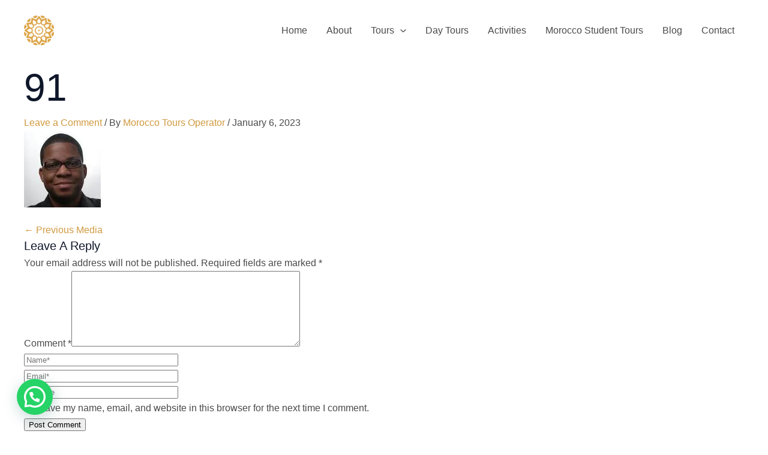

--- FILE ---
content_type: text/html; charset=UTF-8
request_url: https://moroccotoursoperator.com/?attachment_id=2986
body_size: 32154
content:
<!DOCTYPE html><html lang="en-US" prefix="og: https://ogp.me/ns#"><head><script data-no-optimize="1">var litespeed_docref=sessionStorage.getItem("litespeed_docref");litespeed_docref&&(Object.defineProperty(document,"referrer",{get:function(){return litespeed_docref}}),sessionStorage.removeItem("litespeed_docref"));</script> <meta charset="UTF-8"><meta name="viewport" content="width=device-width, initial-scale=1"><link rel="profile" href="https://gmpg.org/xfn/11"><link rel="alternate" hreflang="en" href="https://moroccotoursoperator.com/?attachment_id=2986" /><link rel="alternate" hreflang="es" href="https://moroccotoursoperator.com/es/91-2/" /><link rel="alternate" hreflang="pt-br" href="https://moroccotoursoperator.com/pt-br/91-2/" /><link rel="alternate" hreflang="it" href="https://moroccotoursoperator.com/it/91-2/" /><link rel="alternate" hreflang="fr" href="https://moroccotoursoperator.com/fr/91-2/" /><link rel="alternate" hreflang="x-default" href="https://moroccotoursoperator.com/?attachment_id=2986" /><title>91 - Morocco Tours Operator</title><meta name="robots" content="follow, index, max-snippet:-1, max-video-preview:-1, max-image-preview:large"/><link rel="canonical" href="https://moroccotoursoperator.com/?attachment_id=2986" /><meta property="og:locale" content="en_US" /><meta property="og:type" content="article" /><meta property="og:title" content="91 - Morocco Tours Operator" /><meta property="og:url" content="https://moroccotoursoperator.com/?attachment_id=2986" /><meta property="og:site_name" content="Morocco Tours Operator" /><meta property="article:publisher" content="https://www.facebook.com/moroccotoursoperator/" /><meta property="article:author" content="https://web.facebook.com/moroccotoursoperator/" /><meta property="og:image" content="https://moroccotoursoperator.com/wp-admin/admin-ajax.php?action=rank_math_overlay_thumb&id=5282&type=play&hash=6eda090dccc1e6e795cd8a670f75b41b" /><meta property="og:image:secure_url" content="https://moroccotoursoperator.com/wp-admin/admin-ajax.php?action=rank_math_overlay_thumb&id=5282&type=play&hash=6eda090dccc1e6e795cd8a670f75b41b" /><meta property="og:image:width" content="1024" /><meta property="og:image:height" content="683" /><meta property="og:image:alt" content="morocco student tours" /><meta property="og:image:type" content="image/jpeg" /><meta name="twitter:card" content="summary_large_image" /><meta name="twitter:title" content="91 - Morocco Tours Operator" /><meta name="twitter:creator" content="@moroccotourslld" /><meta name="twitter:image" content="https://moroccotoursoperator.com/wp-admin/admin-ajax.php?action=rank_math_overlay_thumb&id=5282&type=play&hash=6eda090dccc1e6e795cd8a670f75b41b" /> <script type="application/ld+json" class="rank-math-schema-pro">{"@context":"https://schema.org","@graph":[{"@type":"BreadcrumbList","@id":"https://moroccotoursoperator.com/?attachment_id=2986#breadcrumb","itemListElement":[{"@type":"ListItem","position":"1","item":{"@id":"https://moroccotoursoperator.com","name":"Home"}},{"@type":"ListItem","position":"2","item":{"@id":"https://moroccotoursoperator.com/?elementor_library=tours-template","name":"Tours template"}},{"@type":"ListItem","position":"3","item":{"@id":"https://moroccotoursoperator.com/?attachment_id=2986","name":"91"}}]}]}</script> <link rel="alternate" type="application/rss+xml" title="Morocco Tours Operator &raquo; Feed" href="https://moroccotoursoperator.com/feed/" /><link rel="alternate" type="application/rss+xml" title="Morocco Tours Operator &raquo; Comments Feed" href="https://moroccotoursoperator.com/comments/feed/" /><link rel="alternate" type="application/rss+xml" title="Morocco Tours Operator &raquo; 91 Comments Feed" href="https://moroccotoursoperator.com/?attachment_id=2986/feed/" /><link rel="alternate" title="oEmbed (JSON)" type="application/json+oembed" href="https://moroccotoursoperator.com/wp-json/oembed/1.0/embed?url=https%3A%2F%2Fmoroccotoursoperator.com%2F%3Fattachment_id%3D2986" /><link rel="alternate" title="oEmbed (XML)" type="text/xml+oembed" href="https://moroccotoursoperator.com/wp-json/oembed/1.0/embed?url=https%3A%2F%2Fmoroccotoursoperator.com%2F%3Fattachment_id%3D2986&#038;format=xml" /><style id="litespeed-ccss">body,h1,h2,html,li,p,ul{border:0;font-size:100%;font-style:inherit;font-weight:inherit;margin:0;outline:0;padding:0;vertical-align:baseline}html{-webkit-text-size-adjust:100%;-ms-text-size-adjust:100%}body{margin:0}nav{display:block}a{background-color:#fff0}a,a:visited{text-decoration:none}strong{font-weight:700}img{border:0}svg:not(:root){overflow:hidden}button{color:inherit;font:inherit;margin:0}button{overflow:visible}button{text-transform:none}button{-webkit-appearance:button}button::-moz-focus-inner{border:0;padding:0}.ast-container{max-width:100%}.ast-container{margin-left:auto;margin-right:auto;padding-left:20px;padding-right:20px}h1,h2{clear:both}h1{color:#808285;font-size:2em;line-height:1.2}h2{color:#808285;font-size:1.7em;line-height:1.3}html{box-sizing:border-box}*,:after,:before{box-sizing:inherit}body{color:#808285;background:#fff;font-style:normal}ul{margin:0 0 1.5em 3em}ul{list-style:disc}li>ul{margin-bottom:0;margin-left:1.5em}strong{font-weight:700}i{font-style:italic}img{height:auto;max-width:100%}button{color:#808285;font-weight:400;font-size:100%;margin:0;vertical-align:baseline}button{line-height:normal}button{border:1px solid;border-color:var(--ast-border-color);border-radius:2px;background:#e6e6e6;padding:.6em 1em .4em;color:#fff}a{color:#4169e1}.screen-reader-text{border:0;clip:rect(1px,1px,1px,1px);height:1px;margin:-1px;overflow:hidden;padding:0;position:absolute;width:1px;word-wrap:normal!important}body{-webkit-font-smoothing:antialiased;-moz-osx-font-smoothing:grayscale}body:not(.logged-in){position:relative}#page{position:relative}a{text-decoration:none}img{vertical-align:middle}p{margin-bottom:1.75em}body,button{line-height:1.85714285714286}body{background-color:#fff}#page{display:block}.main-navigation{height:100%;-js-display:inline-flex;display:inline-flex}.main-navigation ul{list-style:none;margin:0;padding-left:0;position:relative}.main-header-menu .menu-link{text-decoration:none;padding:0 1em;display:inline-block}.main-header-menu .menu-item{position:relative}.main-header-menu .sub-menu{width:240px;background:#fff;left:-999em;position:absolute;top:100%;z-index:99999;visibility:hidden}.main-header-menu .sub-menu .menu-link{padding:.9em 1em;display:block;word-wrap:break-word}.main-header-menu .sub-menu .menu-item:not(.menu-item-has-children) .menu-link .icon-arrow:first-of-type{display:none}.submenu-with-border .sub-menu{border-width:1px;border-style:solid}.submenu-with-border .sub-menu .menu-link{border-width:0 0 1px;border-style:solid}.ast-desktop .submenu-with-border .sub-menu>.menu-item:last-child>.menu-link{border-bottom-style:none}.ast-button-wrap{display:inline-block}.ast-button-wrap button{box-shadow:none;border:none}.ast-button-wrap .menu-toggle{padding:0;width:2.2em;height:2.1em;font-size:1.5em;font-weight:400;border-radius:2px;-webkit-font-smoothing:antialiased;-moz-osx-font-smoothing:grayscale;border-radius:2px;vertical-align:middle;line-height:1.85714285714286}.ast-button-wrap .menu-toggle.main-header-menu-toggle{padding:0 .5em;width:auto;text-align:center}.header-main-layout-1 .ast-main-header-bar-alignment{margin-left:auto}.site-navigation{height:100%}.ast-icon.icon-arrow svg{height:.6em;width:.6em;position:relative;margin-left:10px}.ast-icon svg:not([fill]){fill:currentColor}body{overflow-x:hidden}.ast-builder-grid-row{display:grid;grid-template-columns:auto auto;align-items:center;grid-column-gap:20px;overflow-wrap:anywhere}.ast-builder-grid-row>.site-header-section{flex-wrap:nowrap}.ast-builder-layout-element{align-items:center}.site-header-section{height:100%;min-height:0;align-items:center}.site-header-section>*{padding:0 10px}.site-header-section>div:first-child{padding-left:0}.site-header-section>div:last-child{padding-right:0}.site-header-section .ast-builder-menu{align-items:center}.ast-grid-right-section{justify-content:flex-end}.ast-logo-title-inline .ast-site-identity{padding:1em 0;-js-display:inline-flex;display:inline-flex;vertical-align:middle;align-items:center}.ahfb-svg-iconset{-js-display:inline-flex;display:inline-flex;align-self:center}.ahfb-svg-iconset svg{width:17px;height:17px}.ast-builder-grid-row-container{display:grid;align-content:center}.main-header-bar .main-header-bar-navigation{height:100%}.ast-nav-menu .sub-menu{line-height:1.45}.ast-builder-menu .main-navigation{padding:0}.ast-builder-menu .main-navigation>ul{align-self:center}.menu-toggle .ast-close-svg{display:none}.ast-mobile-header-wrap .menu-toggle .mobile-menu-toggle-icon{-js-display:inline-flex;display:inline-flex;align-self:center}.ast-mobile-header-wrap .ast-button-wrap .menu-toggle.main-header-menu-toggle{-js-display:flex;display:flex;align-items:center;width:auto;height:auto}.menu-toggle .mobile-menu-toggle-icon{-js-display:inline-flex;display:inline-flex;align-self:center}.ast-button-wrap .menu-toggle.main-header-menu-toggle{padding:.5em;align-items:center;-js-display:flex;display:flex}.site-header{z-index:99;position:relative}.main-header-bar-wrap{position:relative}.main-header-bar{background-color:#fff;border-bottom-color:var(--ast-border-color);border-bottom-style:solid}.main-header-bar{margin-left:auto;margin-right:auto}.ast-desktop .main-header-menu.ast-menu-shadow .sub-menu{box-shadow:0 4px 10px -2px rgb(0 0 0/.1)}.site-branding{line-height:1;align-self:center}.ast-menu-toggle{display:none;background:0 0;color:inherit;border-style:dotted;border-color:#fff0}.main-header-bar{z-index:4;position:relative}.main-header-bar .main-header-bar-navigation .sub-menu{line-height:1.45}.main-header-bar .main-header-bar-navigation .menu-item-has-children>.menu-link:after{line-height:normal}.ast-site-identity{padding:1em 0}.ast-desktop .main-header-menu>.menu-item .sub-menu:before{position:absolute;content:"";top:0;left:0;width:100%;transform:translateY(-100%)}.ast-flex{-js-display:flex;display:flex;flex-wrap:wrap}.ast-inline-flex{-js-display:inline-flex;display:inline-flex;align-items:center;flex-wrap:wrap;align-content:center}.ast-flex-grow-1{flex-grow:1}:root{--ast-post-nav-space:0;--ast-container-default-xlg-padding:6.67em;--ast-container-default-lg-padding:5.67em;--ast-container-default-slg-padding:4.34em;--ast-container-default-md-padding:3.34em;--ast-container-default-sm-padding:6.67em;--ast-container-default-xs-padding:2.4em;--ast-container-default-xxs-padding:1.4em;--ast-code-block-background:#EEEEEE;--ast-comment-inputs-background:#FAFAFA;--ast-normal-container-width:1200px;--ast-narrow-container-width:750px;--ast-blog-title-font-weight:normal;--ast-blog-meta-weight:inherit;--ast-global-color-primary:var(--ast-global-color-5);--ast-global-color-secondary:var(--ast-global-color-4);--ast-global-color-alternate-background:var(--ast-global-color-7);--ast-global-color-subtle-background:var(--ast-global-color-6);--ast-bg-style-guide:#F8FAFC;--ast-shadow-style-guide:0px 0px 4px 0 #00000057;--ast-global-dark-bg-style:#fff;--ast-global-dark-lfs:#fbfbfb;--ast-widget-bg-color:#fafafa;--ast-wc-container-head-bg-color:#fbfbfb;--ast-title-layout-bg:#eeeeee;--ast-search-border-color:#e7e7e7;--ast-lifter-hover-bg:#e6e6e6;--ast-gallery-block-color:#000;--srfm-color-input-label:var(--ast-global-color-2)}html{font-size:100%}a{color:var(--ast-global-color-1)}body,button{font-family:Arial,Helvetica,Verdana,sans-serif;font-weight:400;font-size:16px;font-size:1rem;line-height:var(--ast-body-line-height,1.7em)}p{margin-bottom:0em}h1,h2{font-family:Arial,Helvetica,Verdana,sans-serif;font-weight:400;text-transform:none}header .custom-logo-link img{max-width:50px;width:50px}h1{font-size:64px;font-size:4rem;font-weight:400;font-family:Arial,Helvetica,Verdana,sans-serif;line-height:1.4em;text-transform:none}h2{font-size:30px;font-size:1.875rem;font-weight:400;font-family:Arial,Helvetica,Verdana,sans-serif;line-height:1.3em;text-transform:capitalize}body,h1,h2{color:var(--ast-global-color-3)}.ast-logo-title-inline .site-logo-img{padding-right:1em}.site-logo-img img{filter:url(#ast-img-color-filter)}.site-logo-img .transparent-custom-logo img,.ast-theme-transparent-header .site-logo-img img{filter:url(#ast-img-color-filter-2)}.ast-page-builder-template .site-content>.ast-container{max-width:100%;padding:0}@media (max-width:921.9px){#ast-desktop-header{display:none}}@media (min-width:922px){#ast-mobile-header{display:none}}.elementor-widget-button .elementor-button{border-style:solid;text-decoration:none;border-top-width:0;border-right-width:0;border-left-width:0;border-bottom-width:0}body .elementor-button.elementor-size-sm,body .elementor-button{border-top-left-radius:4px;border-top-right-radius:4px;border-bottom-right-radius:4px;border-bottom-left-radius:4px;padding-top:17px;padding-right:40px;padding-bottom:17px;padding-left:40px}@media (max-width:921px){.elementor-widget-button .elementor-button.elementor-size-sm,.elementor-widget-button .elementor-button{padding-top:16px;padding-right:32px;padding-bottom:16px;padding-left:32px}}@media (max-width:544px){.elementor-widget-button .elementor-button.elementor-size-sm,.elementor-widget-button .elementor-button{padding-top:15px;padding-right:28px;padding-bottom:15px;padding-left:28px}}.elementor-widget-button .elementor-button{border-color:var(--ast-global-color-0);background-color:var(--ast-global-color-0)}.elementor-widget-button .elementor-button,.elementor-widget-button .elementor-button:visited{color:var(--ast-global-color-2)}.elementor-widget-button .elementor-button{font-weight:400;font-size:14px;font-size:.875rem;line-height:1em;text-transform:none}body .elementor-button.elementor-size-sm,body .elementor-button{font-size:14px;font-size:.875rem}.elementor-widget-heading h1.elementor-heading-title{line-height:1.4em}.elementor-widget-heading h2.elementor-heading-title{line-height:1.3em}.menu-toggle,button{border-style:solid;border-top-width:0;border-right-width:0;border-left-width:0;border-bottom-width:0;color:var(--ast-global-color-2);border-color:var(--ast-global-color-0);background-color:var(--ast-global-color-0);padding-top:17px;padding-right:40px;padding-bottom:17px;padding-left:40px;font-family:inherit;font-weight:400;font-size:14px;font-size:.875rem;line-height:1em;text-transform:none;border-top-left-radius:4px;border-top-right-radius:4px;border-bottom-right-radius:4px;border-bottom-left-radius:4px}@media (max-width:921px){.menu-toggle,button{padding-top:16px;padding-right:32px;padding-bottom:16px;padding-left:32px;font-size:16px;font-size:1rem}}@media (max-width:544px){.menu-toggle,button{padding-top:15px;padding-right:28px;padding-bottom:15px;padding-left:28px;font-size:14px;font-size:.875rem}}@media (max-width:921px){.menu-toggle,button{font-size:16px;font-size:1rem}}@media (min-width:544px){.ast-container{max-width:100%}}@media (max-width:544px){.menu-toggle,button{font-size:14px;font-size:.875rem}}body{background-color:var(--ast-global-color-5);background-image:none}@media (max-width:921px){h1{font-size:30px}h2{font-size:25px}header .custom-logo-link img{max-width:60px;width:60px}}@media (max-width:544px){h1{font-size:30px}h2{font-size:25px}header .custom-logo-link img{max-width:50px;width:50px}}@media (max-width:921px){html{font-size:91.2%}}@media (max-width:544px){html{font-size:91.2%}}@media (min-width:922px){.ast-container{max-width:1240px}}@media (min-width:922px){.site-content .ast-container{display:flex}}@media (max-width:921px){.site-content .ast-container{flex-direction:column}}.ast-theme-transparent-header [data-section="section-header-mobile-trigger"] .ast-button-wrap .mobile-menu-toggle-icon .ast-mobile-svg{fill:#fff}.ast-theme-transparent-header [data-section="section-header-mobile-trigger"] .ast-button-wrap .ast-mobile-menu-trigger-fill{background:var(--ast-global-color-0)}.ast-theme-transparent-header [data-section="section-header-mobile-trigger"] .ast-button-wrap .ast-mobile-menu-trigger-fill{color:#fff;border:none}ul{margin-left:20px}:root{--ast-global-color-0:#DCA54A;--ast-global-color-1:#D09A40;--ast-global-color-2:#0F172A;--ast-global-color-3:#4A4A4A;--ast-global-color-4:#FAF5E5;--ast-global-color-5:#FFFFFF;--ast-global-color-6:#F0E6C5;--ast-global-color-7:#141004;--ast-global-color-8:#222222}:root{--ast-border-color:#dddddd}.ast-theme-transparent-header #masthead .site-logo-img .transparent-custom-logo img{max-width:50px;width:50px}@media (max-width:921px){.ast-theme-transparent-header #masthead .site-logo-img .transparent-custom-logo img{max-width:60px;width:60px}}@media (max-width:543px){.ast-theme-transparent-header #masthead .site-logo-img .transparent-custom-logo img{max-width:50px;width:50px}}@media (min-width:921px){.ast-theme-transparent-header #masthead{position:absolute;left:0;right:0}.ast-theme-transparent-header .main-header-bar{background:none}}.ast-theme-transparent-header .ast-builder-menu .main-header-menu,.ast-theme-transparent-header .ast-builder-menu .main-header-menu .sub-menu,.ast-theme-transparent-header .ast-builder-menu .main-header-menu,.ast-theme-transparent-header .main-header-menu .menu-link{background-color:#fff0}.ast-theme-transparent-header .ast-builder-menu .main-header-menu .menu-item .sub-menu,.ast-theme-transparent-header .ast-builder-menu .main-header-menu .menu-item .sub-menu .menu-link,.ast-theme-transparent-header .main-header-menu .menu-item .sub-menu .menu-link,.ast-theme-transparent-header .main-header-menu .menu-item .sub-menu{background-color:var(--ast-global-color-2)}.ast-theme-transparent-header .ast-builder-menu .main-header-menu,.ast-theme-transparent-header .ast-builder-menu .main-header-menu .menu-link,.ast-theme-transparent-header [CLASS*="ast-builder-menu-"] .main-header-menu .menu-item>.menu-link,.ast-theme-transparent-header .ast-builder-menu .main-header-menu .menu-item>.ast-menu-toggle,.ast-theme-transparent-header .ast-builder-menu .main-header-menu .menu-item>.ast-menu-toggle,.ast-theme-transparent-header .main-header-menu .menu-link{color:var(--ast-global-color-4)}.ast-theme-transparent-header .ast-builder-menu .main-header-menu .current-menu-item>.menu-link,.ast-theme-transparent-header [CLASS*="ast-builder-menu-"] .main-header-menu .current-menu-item>.menu-link,.ast-theme-transparent-header .main-header-menu .current-menu-item>.menu-link{color:var(--ast-global-color-5)}.ast-theme-transparent-header .ast-builder-menu .main-header-menu .menu-item .sub-menu .menu-link,.ast-theme-transparent-header .main-header-menu .menu-item .sub-menu .menu-link{background-color:#fff0}@media (max-width:921px){.ast-theme-transparent-header #masthead{position:absolute;left:0;right:0}.ast-theme-transparent-header .main-header-bar{background:none}}@media (max-width:921px){.ast-theme-transparent-header .main-header-menu .menu-link{background-color:#fff}.ast-theme-transparent-header .ast-builder-menu .main-header-menu .menu-item .sub-menu,.ast-theme-transparent-header .ast-builder-menu .main-header-menu .menu-item .sub-menu .menu-link,.ast-theme-transparent-header .main-header-menu .menu-item .sub-menu .menu-link,.ast-theme-transparent-header .main-header-menu .menu-item .sub-menu{background-color:var(--ast-global-color-5)}.ast-theme-transparent-header .ast-builder-menu .main-header-menu,.ast-theme-transparent-header .ast-builder-menu .main-header-menu .menu-link,.ast-theme-transparent-header [CLASS*="ast-builder-menu-"] .main-header-menu .menu-item>.menu-link,.ast-theme-transparent-header .ast-builder-menu .main-header-menu .menu-item>.ast-menu-toggle,.ast-theme-transparent-header .ast-builder-menu .main-header-menu .menu-item>.ast-menu-toggle,.ast-theme-transparent-header .main-header-menu .menu-link{color:#000}.ast-theme-transparent-header .ast-builder-menu .main-header-menu .current-menu-item>.menu-link,.ast-theme-transparent-header [CLASS*="ast-builder-menu-"] .main-header-menu .current-menu-item>.menu-link,.ast-theme-transparent-header .main-header-menu .current-menu-item>.menu-link{color:var(--ast-global-color-0)}}@media (max-width:544px){.ast-theme-transparent-header .main-header-menu .menu-link{background-color:#fff}.ast-theme-transparent-header .ast-builder-menu .main-header-menu .menu-item .sub-menu,.ast-theme-transparent-header .ast-builder-menu .main-header-menu .menu-item .sub-menu .menu-link,.ast-theme-transparent-header .main-header-menu .menu-item .sub-menu .menu-link,.ast-theme-transparent-header .main-header-menu .menu-item .sub-menu{background-color:var(--ast-global-color-5)}.ast-theme-transparent-header .ast-builder-menu .main-header-menu,.ast-theme-transparent-header .ast-builder-menu .main-header-menu .menu-item>.menu-link,.ast-theme-transparent-header .ast-builder-menu .main-header-menu .menu-link,.ast-theme-transparent-header .ast-builder-menu .main-header-menu .menu-item>.ast-menu-toggle,.ast-theme-transparent-header .ast-builder-menu .main-header-menu .menu-item>.ast-menu-toggle,.ast-theme-transparent-header .main-header-menu .menu-link{color:#000}.ast-theme-transparent-header .ast-builder-menu .main-header-menu .current-menu-item>.menu-link,.ast-theme-transparent-header [CLASS*="ast-builder-menu-"] .main-header-menu .current-menu-item>.menu-link,.ast-theme-transparent-header .main-header-menu .current-menu-item>.menu-link{color:var(--ast-global-color-0)}}.ast-theme-transparent-header #ast-desktop-header>.ast-main-header-wrap>.main-header-bar{border-bottom-width:0;border-bottom-style:solid}h1,h2{color:var(--ast-global-color-2)}@media (max-width:921px){.ast-builder-layout-element .ast-site-identity{margin-top:5px;margin-left:15px}}@media (max-width:544px){.ast-builder-layout-element .ast-site-identity{margin-top:5px;margin-bottom:0;margin-left:20px;margin-right:0}}.ast-builder-layout-element[data-section="title_tagline"]{display:flex}.ast-builder-menu-1{font-family:inherit;font-weight:inherit}.ast-builder-menu-1 .menu-item>.menu-link{color:var(--ast-global-color-3)}.ast-builder-menu-1 .menu-item>.ast-menu-toggle{color:var(--ast-global-color-3)}.ast-builder-menu-1 .menu-item.current-menu-item>.menu-link{color:var(--ast-global-color-1)}.ast-builder-menu-1 .sub-menu{border-top-width:2px;border-bottom-width:0;border-right-width:0;border-left-width:0;border-color:var(--ast-global-color-0);border-style:solid}.ast-builder-menu-1 .main-header-menu>.menu-item>.sub-menu{margin-top:0}.ast-desktop .ast-builder-menu-1 .main-header-menu>.menu-item>.sub-menu:before{height:calc(0px + 2px + 5px)}.ast-desktop .ast-builder-menu-1 .menu-item .sub-menu .menu-link{border-style:none}@media (max-width:921px){.ast-builder-menu-1 .menu-item-has-children>.menu-link:after{content:unset}.ast-builder-menu-1 .main-header-menu>.menu-item>.sub-menu{margin-top:0}}@media (max-width:544px){.ast-builder-menu-1 .main-header-menu>.menu-item>.sub-menu{margin-top:0}}.ast-builder-menu-1{display:flex}.elementor-widget-heading .elementor-heading-title{margin:0}.elementor-page .ast-menu-toggle{color:unset!important;background:unset!important}.elementor-template-full-width .ast-container{display:block}.screen-reader-text{top:0!important}@media (min-width:922px){.main-header-bar{border-bottom-width:1px}}.main-header-menu .menu-item{-js-display:flex;display:flex;-webkit-box-pack:center;-webkit-justify-content:center;-moz-box-pack:center;-ms-flex-pack:center;justify-content:center;-webkit-box-orient:vertical;-webkit-box-direction:normal;-webkit-flex-direction:column;-moz-box-orient:vertical;-moz-box-direction:normal;-ms-flex-direction:column;flex-direction:column}.main-header-menu>.menu-item>.menu-link{height:100%;-webkit-box-align:center;-webkit-align-items:center;-moz-box-align:center;-ms-flex-align:center;align-items:center;-js-display:flex;display:flex}@media (min-width:922px){.ast-builder-menu .main-navigation>ul>li:last-child a{margin-right:0}}#ast-scroll-top{display:none;position:fixed;text-align:center;z-index:99;width:2.1em;height:2.1em;line-height:2.1;color:#fff;border-radius:2px;content:"";outline:inherit}@media (min-width:769px){#ast-scroll-top{content:"769"}}#ast-scroll-top .ast-icon.icon-arrow svg{margin-left:0;vertical-align:middle;transform:translate(0,-20%) rotate(180deg);width:1.6em}.ast-scroll-to-top-right{right:30px;bottom:30px}#ast-scroll-top{background-color:var(--ast-global-color-1);font-size:16px}@media (max-width:921px){#ast-scroll-top .ast-icon.icon-arrow svg{width:1em}}.ast-mobile-header-content>*{padding:10px 0;height:auto}.ast-mobile-header-content>*:first-child{padding-top:10px}.ast-mobile-header-content>.ast-builder-menu{padding-top:0}.ast-mobile-header-content>*:last-child{padding-bottom:0}.ast-mobile-header-wrap .ast-mobile-header-content{display:none}.ast-mobile-header-wrap .ast-mobile-header-content{background-color:#fff}.ast-mobile-header-content>*{padding-top:0;padding-bottom:0}.content-align-flex-start .ast-builder-layout-element{justify-content:flex-start}.content-align-flex-start .main-header-menu{text-align:left}.ast-mobile-header-wrap .ast-primary-header-bar,.ast-primary-header-bar .site-primary-header-wrap{min-height:70px}.ast-desktop .ast-primary-header-bar .main-header-menu>.menu-item{line-height:70px}@media (min-width:922px){.ast-primary-header-bar{border-bottom-width:0;border-bottom-color:#eaeaea;border-bottom-style:solid}}.ast-primary-header-bar{background-image:none}.ast-desktop .ast-primary-header-bar.main-header-bar{margin-top:10px;margin-bottom:10px}@media (max-width:544px){.ast-desktop .ast-primary-header-bar.main-header-bar{padding-top:0;padding-bottom:0;padding-left:0;padding-right:0;margin-top:0;margin-bottom:0;margin-left:0;margin-right:0}}.ast-primary-header-bar{display:block}[data-section="section-header-mobile-trigger"] .ast-button-wrap .ast-mobile-menu-trigger-fill{color:var(--ast-global-color-5);border:none;background:var(--ast-global-color-0);border-top-left-radius:100px;border-top-right-radius:100px;border-bottom-right-radius:100px;border-bottom-left-radius:100px}[data-section="section-header-mobile-trigger"] .ast-button-wrap .mobile-menu-toggle-icon .ast-mobile-svg{width:22px;height:22px;fill:var(--ast-global-color-5)}@media (max-width:921px){[data-section="section-header-mobile-trigger"] .ast-button-wrap .menu-toggle{margin-top:5px;margin-right:15px}}@media (max-width:544px){[data-section="section-header-mobile-trigger"] .ast-button-wrap .menu-toggle{margin-top:5px;margin-bottom:0;margin-left:0;margin-right:20px}}:root{--e-global-color-astglobalcolor0:#DCA54A;--e-global-color-astglobalcolor1:#D09A40;--e-global-color-astglobalcolor2:#0F172A;--e-global-color-astglobalcolor3:#4A4A4A;--e-global-color-astglobalcolor4:#FAF5E5;--e-global-color-astglobalcolor5:#FFFFFF;--e-global-color-astglobalcolor6:#F0E6C5;--e-global-color-astglobalcolor7:#141004;--e-global-color-astglobalcolor8:#222222}:root{--wp--preset--aspect-ratio--square:1;--wp--preset--aspect-ratio--4-3:4/3;--wp--preset--aspect-ratio--3-4:3/4;--wp--preset--aspect-ratio--3-2:3/2;--wp--preset--aspect-ratio--2-3:2/3;--wp--preset--aspect-ratio--16-9:16/9;--wp--preset--aspect-ratio--9-16:9/16;--wp--preset--color--black:#000000;--wp--preset--color--cyan-bluish-gray:#abb8c3;--wp--preset--color--white:#ffffff;--wp--preset--color--pale-pink:#f78da7;--wp--preset--color--vivid-red:#cf2e2e;--wp--preset--color--luminous-vivid-orange:#ff6900;--wp--preset--color--luminous-vivid-amber:#fcb900;--wp--preset--color--light-green-cyan:#7bdcb5;--wp--preset--color--vivid-green-cyan:#00d084;--wp--preset--color--pale-cyan-blue:#8ed1fc;--wp--preset--color--vivid-cyan-blue:#0693e3;--wp--preset--color--vivid-purple:#9b51e0;--wp--preset--color--ast-global-color-0:var(--ast-global-color-0);--wp--preset--color--ast-global-color-1:var(--ast-global-color-1);--wp--preset--color--ast-global-color-2:var(--ast-global-color-2);--wp--preset--color--ast-global-color-3:var(--ast-global-color-3);--wp--preset--color--ast-global-color-4:var(--ast-global-color-4);--wp--preset--color--ast-global-color-5:var(--ast-global-color-5);--wp--preset--color--ast-global-color-6:var(--ast-global-color-6);--wp--preset--color--ast-global-color-7:var(--ast-global-color-7);--wp--preset--color--ast-global-color-8:var(--ast-global-color-8);--wp--preset--gradient--vivid-cyan-blue-to-vivid-purple:linear-gradient(135deg,rgb(6,147,227) 0%,rgb(155,81,224) 100%);--wp--preset--gradient--light-green-cyan-to-vivid-green-cyan:linear-gradient(135deg,rgb(122,220,180) 0%,rgb(0,208,130) 100%);--wp--preset--gradient--luminous-vivid-amber-to-luminous-vivid-orange:linear-gradient(135deg,rgb(252,185,0) 0%,rgb(255,105,0) 100%);--wp--preset--gradient--luminous-vivid-orange-to-vivid-red:linear-gradient(135deg,rgb(255,105,0) 0%,rgb(207,46,46) 100%);--wp--preset--gradient--very-light-gray-to-cyan-bluish-gray:linear-gradient(135deg,rgb(238,238,238) 0%,rgb(169,184,195) 100%);--wp--preset--gradient--cool-to-warm-spectrum:linear-gradient(135deg,rgb(74,234,220) 0%,rgb(151,120,209) 20%,rgb(207,42,186) 40%,rgb(238,44,130) 60%,rgb(251,105,98) 80%,rgb(254,248,76) 100%);--wp--preset--gradient--blush-light-purple:linear-gradient(135deg,rgb(255,206,236) 0%,rgb(152,150,240) 100%);--wp--preset--gradient--blush-bordeaux:linear-gradient(135deg,rgb(254,205,165) 0%,rgb(254,45,45) 50%,rgb(107,0,62) 100%);--wp--preset--gradient--luminous-dusk:linear-gradient(135deg,rgb(255,203,112) 0%,rgb(199,81,192) 50%,rgb(65,88,208) 100%);--wp--preset--gradient--pale-ocean:linear-gradient(135deg,rgb(255,245,203) 0%,rgb(182,227,212) 50%,rgb(51,167,181) 100%);--wp--preset--gradient--electric-grass:linear-gradient(135deg,rgb(202,248,128) 0%,rgb(113,206,126) 100%);--wp--preset--gradient--midnight:linear-gradient(135deg,rgb(2,3,129) 0%,rgb(40,116,252) 100%);--wp--preset--font-size--small:13px;--wp--preset--font-size--medium:20px;--wp--preset--font-size--large:36px;--wp--preset--font-size--x-large:42px;--wp--preset--spacing--20:0.44rem;--wp--preset--spacing--30:0.67rem;--wp--preset--spacing--40:1rem;--wp--preset--spacing--50:1.5rem;--wp--preset--spacing--60:2.25rem;--wp--preset--spacing--70:3.38rem;--wp--preset--spacing--80:5.06rem;--wp--preset--shadow--natural:6px 6px 9px rgba(0, 0, 0, 0.2);--wp--preset--shadow--deep:12px 12px 50px rgba(0, 0, 0, 0.4);--wp--preset--shadow--sharp:6px 6px 0px rgba(0, 0, 0, 0.2);--wp--preset--shadow--outlined:6px 6px 0px -3px rgb(255, 255, 255), 6px 6px rgb(0, 0, 0);--wp--preset--shadow--crisp:6px 6px 0px rgb(0, 0, 0)}:root{--wp--style--global--content-size:var(--wp--custom--ast-content-width-size);--wp--style--global--wide-size:var(--wp--custom--ast-wide-width-size)}:where(body){margin:0}:root{--wp--style--block-gap:24px}body{padding-top:0;padding-right:0;padding-bottom:0;padding-left:0}a:where(:not(.wp-element-button)){text-decoration:none}:root{--direction-multiplier:1}.screen-reader-text{height:1px;margin:-1px;overflow:hidden;padding:0;position:absolute;top:-10000em;width:1px;clip:rect(0,0,0,0);border:0}.elementor *,.elementor :after,.elementor :before{box-sizing:border-box}.elementor a{box-shadow:none;text-decoration:none}.elementor .elementor-background-overlay{inset:0;position:absolute}.elementor-element{--flex-direction:initial;--flex-wrap:initial;--justify-content:initial;--align-items:initial;--align-content:initial;--gap:initial;--flex-basis:initial;--flex-grow:initial;--flex-shrink:initial;--order:initial;--align-self:initial;align-self:var(--align-self);flex-basis:var(--flex-basis);flex-grow:var(--flex-grow);flex-shrink:var(--flex-shrink);order:var(--order)}.elementor-element:where(.e-con-full,.elementor-widget){align-content:var(--align-content);align-items:var(--align-items);flex-direction:var(--flex-direction);flex-wrap:var(--flex-wrap);gap:var(--row-gap) var(--column-gap);justify-content:var(--justify-content)}:root{--page-title-display:block}.elementor-section{position:relative}.elementor-section .elementor-container{display:flex;margin-left:auto;margin-right:auto;position:relative}@media (max-width:1024px){.elementor-section .elementor-container{flex-wrap:wrap}}.elementor-section.elementor-section-boxed>.elementor-container{max-width:1140px}.elementor-section.elementor-section-items-middle>.elementor-container{align-items:center}.elementor-widget-wrap{align-content:flex-start;flex-wrap:wrap;position:relative;width:100%}.elementor:not(.elementor-bc-flex-widget) .elementor-widget-wrap{display:flex}.elementor-widget-wrap>.elementor-element{width:100%}.elementor-widget{position:relative}.elementor-widget:not(:last-child){margin-bottom:var(--kit-widget-spacing,20px)}.elementor-column{display:flex;min-height:1px;position:relative}.elementor-column-gap-default>.elementor-column>.elementor-element-populated{padding:10px}@media (min-width:768px){.elementor-column.elementor-col-100{width:100%}}@media (max-width:767px){.elementor-column{width:100%}}@media (prefers-reduced-motion:no-preference){html{scroll-behavior:smooth}}.e-con{--border-radius:0;--border-top-width:0px;--border-right-width:0px;--border-bottom-width:0px;--border-left-width:0px;--border-style:initial;--border-color:initial;--container-widget-width:100%;--container-widget-height:initial;--container-widget-flex-grow:0;--container-widget-align-self:initial;--content-width:min(100%,var(--container-max-width,1140px));--width:100%;--min-height:initial;--height:auto;--text-align:initial;--margin-top:0px;--margin-right:0px;--margin-bottom:0px;--margin-left:0px;--padding-top:var(--container-default-padding-top,10px);--padding-right:var(--container-default-padding-right,10px);--padding-bottom:var(--container-default-padding-bottom,10px);--padding-left:var(--container-default-padding-left,10px);--position:relative;--z-index:revert;--overflow:visible;--gap:var(--widgets-spacing,20px);--row-gap:var(--widgets-spacing-row,20px);--column-gap:var(--widgets-spacing-column,20px);--overlay-mix-blend-mode:initial;--overlay-opacity:1;--e-con-grid-template-columns:repeat(3,1fr);--e-con-grid-template-rows:repeat(2,1fr);border-radius:var(--border-radius);height:var(--height);min-height:var(--min-height);min-width:0;overflow:var(--overflow);position:var(--position);width:var(--width);z-index:var(--z-index);--flex-wrap-mobile:wrap;margin-block-end:var(--margin-block-end);margin-block-start:var(--margin-block-start);margin-inline-end:var(--margin-inline-end);margin-inline-start:var(--margin-inline-start);padding-inline-end:var(--padding-inline-end);padding-inline-start:var(--padding-inline-start)}.e-con{--margin-block-start:var(--margin-top);--margin-block-end:var(--margin-bottom);--margin-inline-start:var(--margin-left);--margin-inline-end:var(--margin-right);--padding-inline-start:var(--padding-left);--padding-inline-end:var(--padding-right);--padding-block-start:var(--padding-top);--padding-block-end:var(--padding-bottom);--border-block-start-width:var(--border-top-width);--border-block-end-width:var(--border-bottom-width);--border-inline-start-width:var(--border-left-width);--border-inline-end-width:var(--border-right-width)}.e-con.e-flex{--flex-direction:column;--flex-basis:auto;--flex-grow:0;--flex-shrink:1;flex:var(--flex-grow) var(--flex-shrink) var(--flex-basis)}.e-con-full,.e-con>.e-con-inner{padding-block-end:var(--padding-block-end);padding-block-start:var(--padding-block-start);text-align:var(--text-align)}.e-con-full.e-flex,.e-con.e-flex>.e-con-inner{flex-direction:var(--flex-direction)}.e-con,.e-con>.e-con-inner{display:var(--display)}.e-con-boxed.e-flex{align-content:normal;align-items:normal;flex-direction:column;flex-wrap:nowrap;justify-content:normal}.e-con-boxed{gap:initial;text-align:initial}.e-con.e-flex>.e-con-inner{align-content:var(--align-content);align-items:var(--align-items);align-self:auto;flex-basis:auto;flex-grow:1;flex-shrink:1;flex-wrap:var(--flex-wrap);justify-content:var(--justify-content)}.e-con>.e-con-inner{gap:var(--row-gap) var(--column-gap);height:100%;margin:0 auto;max-width:var(--content-width);padding-inline-end:0;padding-inline-start:0;width:100%}.e-con .elementor-widget.elementor-widget{margin-block-end:0}.e-con:before{border-block-end-width:var(--border-block-end-width);border-block-start-width:var(--border-block-start-width);border-color:var(--border-color);border-inline-end-width:var(--border-inline-end-width);border-inline-start-width:var(--border-inline-start-width);border-radius:var(--border-radius);border-style:var(--border-style);content:var(--background-overlay);display:block;height:max(100% + var(--border-top-width) + var(--border-bottom-width),100%);left:calc(0px - var(--border-left-width));mix-blend-mode:var(--overlay-mix-blend-mode);opacity:var(--overlay-opacity);position:absolute;top:calc(0px - var(--border-top-width));width:max(100% + var(--border-left-width) + var(--border-right-width),100%)}.e-con .elementor-widget{min-width:0}.e-con>.e-con-inner>.elementor-widget>.elementor-widget-container,.e-con>.elementor-widget>.elementor-widget-container{height:100%}.e-con.e-con>.e-con-inner>.elementor-widget,.elementor.elementor .e-con>.elementor-widget{max-width:100%}.e-con .elementor-widget:not(:last-child){--kit-widget-spacing:0px}@media (max-width:767px){.e-con.e-flex{--width:100%;--flex-wrap:var(--flex-wrap-mobile)}}.elementor-heading-title{line-height:1;margin:0;padding:0}.elementor-button{background-color:#69727d;border-radius:3px;color:#fff;display:inline-block;font-size:15px;line-height:1;padding:12px 24px;fill:#fff;text-align:center}.elementor-button:visited{color:#fff}.elementor-button-content-wrapper{display:flex;flex-direction:row;gap:5px;justify-content:center}.elementor-button-text{display:inline-block}.elementor-button span{text-decoration:inherit}.elementor-icon{color:#69727d;display:inline-block;font-size:50px;line-height:1;text-align:center}.elementor-icon i{display:block;height:1em;position:relative;width:1em}.elementor-icon i:before{left:50%;position:absolute;transform:translateX(-50%)}.elementor-kit-1316{--e-global-color-primary:#6EC1E4;--e-global-color-secondary:#54595F;--e-global-color-text:#7A7A7A;--e-global-color-2e6c5c0:#9FCE00;--e-global-typography-primary-font-family:"Roboto";--e-global-typography-primary-font-weight:600;--e-global-typography-secondary-font-family:"Roboto Slab";--e-global-typography-secondary-font-weight:400;--e-global-typography-text-font-family:"Roboto";--e-global-typography-text-font-weight:400;--e-global-typography-accent-font-family:"Roboto";--e-global-typography-accent-font-weight:500}.elementor-section.elementor-section-boxed>.elementor-container{max-width:1140px}.e-con{--container-max-width:1140px}.elementor-widget:not(:last-child){margin-block-end:20px}.elementor-element{--widgets-spacing:20px 20px;--widgets-spacing-row:20px;--widgets-spacing-column:20px}@media (max-width:1024px){.elementor-section.elementor-section-boxed>.elementor-container{max-width:1024px}.e-con{--container-max-width:1024px}}@media (max-width:767px){.elementor-section.elementor-section-boxed>.elementor-container{max-width:767px}.e-con{--container-max-width:767px}}.elementor-4573 .elementor-element.elementor-element-jh11zvq>.elementor-background-overlay{background-color:#000;opacity:.52}.elementor-4573 .elementor-element.elementor-element-jh11zvq>.elementor-container{min-height:605px}.elementor-4573 .elementor-element.elementor-element-jh11zvq{padding:50px 0 0 0}.elementor-4573 .elementor-element.elementor-element-0708f7f>.elementor-widget-container{margin:-50px 0 0 0}.elementor-4573 .elementor-element.elementor-element-0708f7f{text-align:center}.elementor-4573 .elementor-element.elementor-element-0708f7f .elementor-heading-title{font-family:"Arial",Sans-serif;font-size:4em;text-transform:capitalize;letter-spacing:-3px;color:var(--e-global-color-astglobalcolor5)}.elementor-4573 .elementor-element.elementor-element-ffe4386>.elementor-widget-container{margin:-20px 0 0 0}.elementor-4573 .elementor-element.elementor-element-ffe4386{text-align:center;font-family:"Arial",Sans-serif;font-size:16px;line-height:24px;color:var(--e-global-color-astglobalcolor5)}.elementor-4573 .elementor-element.elementor-element-ceef3ac{--display:flex;--flex-direction:row;--container-widget-width:calc( ( 1 - var( --container-widget-flex-grow ) ) * 100% );--container-widget-height:100%;--container-widget-flex-grow:1;--container-widget-align-self:stretch;--flex-wrap-mobile:wrap;--justify-content:center;--align-items:center}.elementor-4573 .elementor-element.elementor-element-1e36673 .elementor-button{font-family:"Arial",Sans-serif;font-size:1.1em;fill:var(--e-global-color-astglobalcolor2);color:var(--e-global-color-astglobalcolor2)}.elementor-4573 .elementor-element.elementor-element-898bb38{font-family:"Arial",Sans-serif;text-transform:capitalize;color:var(--e-global-color-astglobalcolor5)}.elementor-4573 .elementor-element.elementor-element-rhdpflb{padding:70px 0 70px 0}.elementor-4573 .elementor-element.elementor-element-13ae7bf{text-align:center}.elementor-4573 .elementor-element.elementor-element-13ae7bf .elementor-heading-title{font-size:40px;text-transform:capitalize;letter-spacing:-2px}.elementor-4573 .elementor-element.elementor-element-9c7221f{--divider-border-style:solid;--divider-color:var( --e-global-color-astglobalcolor0 );--divider-border-width:3px}.elementor-4573 .elementor-element.elementor-element-9c7221f .elementor-divider-separator{width:8%;margin:0 auto;margin-center:0}.elementor-4573 .elementor-element.elementor-element-9c7221f .elementor-divider{text-align:center;padding-block-start:0;padding-block-end:0}.elementor-4573 .elementor-element.elementor-element-ec87677{--display:flex;--flex-direction:row;--container-widget-width:calc( ( 1 - var( --container-widget-flex-grow ) ) * 100% );--container-widget-height:100%;--container-widget-flex-grow:1;--container-widget-align-self:stretch;--flex-wrap-mobile:wrap;--justify-content:center;--align-items:stretch;--gap:10px 10px;--row-gap:10px;--column-gap:10px;--padding-top:25px;--padding-bottom:0px;--padding-left:0px;--padding-right:0px}.elementor-4573 .elementor-element.elementor-element-f54c1f3{--display:flex;--padding-top:15px;--padding-bottom:15px;--padding-left:15px;--padding-right:15px}.elementor-4573 .elementor-element.elementor-element-a125d8e{--icon-box-icon-margin:15px}.elementor-4573 .elementor-element.elementor-element-a125d8e.elementor-view-default .elementor-icon{fill:var(--e-global-color-astglobalcolor0);color:var(--e-global-color-astglobalcolor0);border-color:var(--e-global-color-astglobalcolor0)}.elementor-4573 .elementor-element.elementor-element-bf7366e{--display:flex;--padding-top:15px;--padding-bottom:15px;--padding-left:15px;--padding-right:15px}.elementor-4573 .elementor-element.elementor-element-bf8d699{--icon-box-icon-margin:15px}.elementor-4573 .elementor-element.elementor-element-bf8d699.elementor-view-default .elementor-icon{fill:var(--e-global-color-astglobalcolor0);color:var(--e-global-color-astglobalcolor0);border-color:var(--e-global-color-astglobalcolor0)}.elementor-4573 .elementor-element.elementor-element-3c6d87c{--display:flex;--padding-top:15px;--padding-bottom:15px;--padding-left:15px;--padding-right:15px}.elementor-4573 .elementor-element.elementor-element-b82a5c1{--icon-box-icon-margin:15px}.elementor-4573 .elementor-element.elementor-element-b82a5c1.elementor-view-default .elementor-icon{fill:var(--e-global-color-astglobalcolor0);color:var(--e-global-color-astglobalcolor0);border-color:var(--e-global-color-astglobalcolor0)}@media (min-width:768px){.elementor-4573 .elementor-element.elementor-element-f54c1f3{--content-width:100%}}@media (max-width:1024px){.elementor-4573 .elementor-element.elementor-element-jh11zvq>.elementor-container{min-height:400px}.elementor-4573 .elementor-element.elementor-element-jh11zvq{padding:70px 0 10px 0}.elementor-4573 .elementor-element.elementor-element-0708f7f>.elementor-widget-container{margin:-45px 0 0 0}.elementor-4573 .elementor-element.elementor-element-0708f7f .elementor-heading-title{font-size:4em;letter-spacing:-2px}.elementor-4573 .elementor-element.elementor-element-ffe4386{font-size:18px}.elementor-4573 .elementor-element.elementor-element-rhdpflb{padding:70px 0 70px 0}.elementor-4573 .elementor-element.elementor-element-13ae7bf .elementor-heading-title{font-size:38px}.elementor-4573 .elementor-element.elementor-element-ec87677{--padding-top:20px;--padding-bottom:0px;--padding-left:0px;--padding-right:0px}}@media (max-width:767px){.elementor-4573 .elementor-element.elementor-element-jh11zvq>.elementor-container{min-height:350px}.elementor-4573 .elementor-element.elementor-element-jh11zvq{padding:64px 0 0 0}.elementor-4573 .elementor-element.elementor-element-be10890>.elementor-element-populated{margin:80px 0 10px 0;--e-column-margin-right:0px;--e-column-margin-left:0px}.elementor-4573 .elementor-element.elementor-element-0708f7f>.elementor-widget-container{margin:-40px 0 0 0}.elementor-4573 .elementor-element.elementor-element-0708f7f .elementor-heading-title{font-size:2.9em}.elementor-4573 .elementor-element.elementor-element-ffe4386>.elementor-widget-container{margin:-25px 0 0 0}.elementor-4573 .elementor-element.elementor-element-ffe4386{font-size:14px}.elementor-4573 .elementor-element.elementor-element-rhdpflb{padding:50px 0 50px 0}.elementor-4573 .elementor-element.elementor-element-13ae7bf .elementor-heading-title{font-size:34px}.elementor-4573 .elementor-element.elementor-element-9c7221f .elementor-divider-separator{width:20%}.elementor-4573 .elementor-element.elementor-element-ec87677{--padding-top:0px;--padding-bottom:0px;--padding-left:0px;--padding-right:0px}.elementor-4573 .elementor-element.elementor-element-f54c1f3{--padding-top:30px;--padding-bottom:40px;--padding-left:15px;--padding-right:15px}.elementor-4573 .elementor-element.elementor-element-bf7366e{--padding-top:30px;--padding-bottom:40px;--padding-left:15px;--padding-right:15px}.elementor-4573 .elementor-element.elementor-element-3c6d87c{--padding-top:30px;--padding-bottom:40px;--padding-left:15px;--padding-right:15px}}.elementor-widget-heading .elementor-heading-title.elementor-size-small{font-size:15px}.elementor-widget-icon-box .elementor-icon-box-wrapper{display:flex;flex-direction:column;gap:var(--icon-box-icon-margin,15px);text-align:center}.elementor-widget-icon-box .elementor-icon-box-icon{display:inline-block;flex:0 0 auto;line-height:0}.elementor-widget-icon-box.elementor-position-top .elementor-icon-box-wrapper{align-items:unset!important;flex-direction:column;gap:var(--icon-box-icon-margin,15px);text-align:center}@media (max-width:767px){.elementor-widget-icon-box.elementor-mobile-position-top .elementor-icon-box-wrapper{align-items:unset!important;flex-direction:column;gap:var(--icon-box-icon-margin,15px);text-align:center}}.far,.fas{-moz-osx-font-smoothing:grayscale;-webkit-font-smoothing:antialiased;display:inline-block;font-style:normal;font-variant:normal;text-rendering:auto;line-height:1}.fa-calendar-check:before{content:""}.fa-hand-holding-usd:before{content:""}.fa-map-marked-alt:before{content:""}.far{font-weight:400}.far,.fas{font-family:"Font Awesome 5 Free"}.fas{font-weight:900}:root{--swiper-theme-color:#007aff}:root{--swiper-navigation-size:44px}.elementor-element{--swiper-theme-color:#000;--swiper-navigation-size:44px;--swiper-pagination-bullet-size:6px;--swiper-pagination-bullet-horizontal-gap:6px}.elementor-widget-divider{--divider-border-style:none;--divider-border-width:1px;--divider-color:#0c0d0e;--divider-icon-size:20px;--divider-element-spacing:10px;--divider-pattern-height:24px;--divider-pattern-size:20px;--divider-pattern-url:none;--divider-pattern-repeat:repeat-x}.elementor-widget-divider .elementor-divider{display:flex}.elementor-widget-divider .elementor-divider-separator{direction:ltr;display:flex;margin:0}.elementor-widget-divider:not(.elementor-widget-divider--view-line_text):not(.elementor-widget-divider--view-line_icon) .elementor-divider-separator{border-block-start:var(--divider-border-width) var(--divider-border-style) var(--divider-color)}.far,.fas{-moz-osx-font-smoothing:grayscale;-webkit-font-smoothing:antialiased;display:inline-block;font-style:normal;font-variant:normal;text-rendering:auto;line-height:1}.fa-calendar-check:before{content:""}.fa-hand-holding-usd:before{content:""}.fa-map-marked-alt:before{content:""}.fas{font-family:"Font Awesome 5 Free";font-weight:900}.far{font-family:"Font Awesome 5 Free";font-weight:400}body * :not(input):not(textarea){-webkit-touch-callout:none!important}#amm_drcfw_toast_msg{visibility:hidden;min-width:250px;margin-left:-125px;background-color:#333;color:#fff;text-align:center;border-radius:2px;padding:16px;position:fixed;z-index:999;left:50%;bottom:30px;font-size:17px}@media screen and (max-height:1024px){.e-con.e-parent:nth-of-type(n+3):not(.e-lazyloaded):not(.e-no-lazyload),.e-con.e-parent:nth-of-type(n+3):not(.e-lazyloaded):not(.e-no-lazyload) *{background-image:none!important}}@media screen and (max-height:640px){.e-con.e-parent:nth-of-type(n+2):not(.e-lazyloaded):not(.e-no-lazyload),.e-con.e-parent:nth-of-type(n+2):not(.e-lazyloaded):not(.e-no-lazyload) *{background-image:none!important}}:root{--rankmath-wp-adminbar-height:0}:root{--joinchat-ico:url("data:image/svg+xml;charset=utf-8,%3Csvg xmlns='http://www.w3.org/2000/svg' viewBox='0 0 24 24'%3E%3Cpath fill='%23fff' d='M3.516 3.516c4.686-4.686 12.284-4.686 16.97 0s4.686 12.283 0 16.97a12 12 0 0 1-13.754 2.299l-5.814.735a.392.392 0 0 1-.438-.44l.748-5.788A12 12 0 0 1 3.517 3.517zm3.61 17.043.3.158a9.85 9.85 0 0 0 11.534-1.758c3.843-3.843 3.843-10.074 0-13.918s-10.075-3.843-13.918 0a9.85 9.85 0 0 0-1.747 11.554l.16.303-.51 3.942a.196.196 0 0 0 .219.22zm6.534-7.003-.933 1.164a9.84 9.84 0 0 1-3.497-3.495l1.166-.933a.79.79 0 0 0 .23-.94L9.561 6.96a.79.79 0 0 0-.924-.445l-2.023.524a.797.797 0 0 0-.588.88 11.754 11.754 0 0 0 10.005 10.005.797.797 0 0 0 .88-.587l.525-2.023a.79.79 0 0 0-.445-.923L14.6 13.327a.79.79 0 0 0-.94.23z'/%3E%3C/svg%3E");--joinchat-font:-apple-system,blinkmacsystemfont,"Segoe UI",roboto,oxygen-sans,ubuntu,cantarell,"Helvetica Neue",sans-serif}.joinchat{--sep:20px;--bottom:var(--sep);--s:60px;--h:calc(var(--s)/2);--ch:142;--cs:70%;--cl:49%;--bw:1;--text:hsl(0deg 0% clamp(0%,var(--bw)*1000%,100%)/clamp(70%,var(--bw)*1000%,100%));--hover:hsl(var(--ch) var(--cs) calc(var(--cl) + 20%));--color:hsl(var(--ch) var(--cs) var(--cl));display:none;position:fixed;z-index:9000;right:var(--sep);bottom:var(--bottom);font:normal normal normal 16px/1.625em var(--joinchat-font);letter-spacing:0;animation:joinchat_show .5s cubic-bezier(.18,.89,.32,1.28) 10ms both;transform:scale3d(0,0,0);transform-origin:calc(var(--s)/-2) calc(var(--s)/-4);touch-action:manipulation;-webkit-font-smoothing:antialiased}.joinchat *,.joinchat :after,.joinchat :before{box-sizing:border-box}.joinchat--show{display:block;transform:scaleX(1)}.joinchat--left{right:auto;left:var(--sep)}.joinchat--noanim{animation:none}.joinchat__button{position:absolute;z-index:2;bottom:8px;right:8px;height:var(--s);width:var(--s);background:#25d366 var(--joinchat-ico) 50%/60%no-repeat;color:inherit;border-radius:50%;box-shadow:1px 6px 24px 0 rgba(7,94,84,.24)}.joinchat--left .joinchat__button{right:auto;left:8px}.joinchat__tooltip{position:absolute;top:calc(var(--h) - 16px);right:calc(var(--s) + 16px);max-width:calc(100vw - var(--s) - 45px);height:32px;padding:0 14px;border:none;border-radius:16px;background:#fff;color:rgba(0,0,0,.8);line-height:31px;white-space:nowrap;opacity:0;filter:drop-shadow(0 1px 4px rgba(0,0,0,.4))}.joinchat__tooltip:after{content:"";display:block;position:absolute;top:10px;right:-6px;border:8px solid transparent;border-width:6px 0 6px 8px;border-left-color:#fff}.joinchat__tooltip div{width:-moz-max-content;width:max-content;max-width:100%;overflow:hidden;text-overflow:ellipsis}.joinchat--left .joinchat__tooltip{right:auto;left:calc(var(--s) + 16px)}.joinchat--left .joinchat__tooltip:after{left:-6px;right:auto;border-color:transparent;border-width:6px 8px 6px 0;border-right-color:#fff}.joinchat__qr{position:absolute;z-index:2;bottom:calc(var(--s) + 24px);right:8px;display:none;flex-direction:column-reverse;width:228px;min-height:200px;padding:14px 14px 10px;border:none;border-radius:16px;background:#fff;color:rgba(0,0,0,.8);text-align:center;white-space:nowrap;filter:drop-shadow(0 1px 4px rgba(0,0,0,.4));animation:joinchat_badge_in .4s cubic-bezier(.11,.84,.83,1.01) .5s both}.joinchat__qr:after{content:"";display:block;position:absolute;bottom:-6px;right:calc(var(--h) - 6px);border:8px solid #fff0;border-width:8px 6px 0;border-top-color:#fff}.joinchat--left .joinchat__qr{left:8px;right:auto}.joinchat--left .joinchat__qr:after{left:calc(var(--h) - 6px);right:auto}.joinchat__qr div{font-size:14px;color:#4a4a4a;overflow:hidden;text-overflow:ellipsis}@keyframes joinchat_show{0%{transform:scale3d(0,0,0)}to{transform:scaleX(1)}}@keyframes joinchat_badge_in{0%{opacity:0;transform:translate3d(0,50px,0)}to{opacity:1;transform:translateZ(0)}}@media (orientation:landscape) and (height<=480px),(width<=480px){.joinchat{--sep:6px}}@media (prefers-reduced-motion){.joinchat{animation:none}}.joinchat{--ch:142;--cs:70%;--cl:49%;--bw:1}</style><link rel="preload" data-asynced="1" data-optimized="2" as="style" onload="this.onload=null;this.rel='stylesheet'" href="https://moroccotoursoperator.com/wp-content/litespeed/ucss/c8b88ea84813888f6c81cc80c02af619.css?ver=05fbd" /><script type="litespeed/javascript">!function(a){"use strict";var b=function(b,c,d){function e(a){return h.body?a():void setTimeout(function(){e(a)})}function f(){i.addEventListener&&i.removeEventListener("load",f),i.media=d||"all"}var g,h=a.document,i=h.createElement("link");if(c)g=c;else{var j=(h.body||h.getElementsByTagName("head")[0]).childNodes;g=j[j.length-1]}var k=h.styleSheets;i.rel="stylesheet",i.href=b,i.media="only x",e(function(){g.parentNode.insertBefore(i,c?g:g.nextSibling)});var l=function(a){for(var b=i.href,c=k.length;c--;)if(k[c].href===b)return a();setTimeout(function(){l(a)})};return i.addEventListener&&i.addEventListener("load",f),i.onloadcssdefined=l,l(f),i};"undefined"!=typeof exports?exports.loadCSS=b:a.loadCSS=b}("undefined"!=typeof global?global:this);!function(a){if(a.loadCSS){var b=loadCSS.relpreload={};if(b.support=function(){try{return a.document.createElement("link").relList.supports("preload")}catch(b){return!1}},b.poly=function(){for(var b=a.document.getElementsByTagName("link"),c=0;c<b.length;c++){var d=b[c];"preload"===d.rel&&"style"===d.getAttribute("as")&&(a.loadCSS(d.href,d,d.getAttribute("media")),d.rel=null)}},!b.support()){b.poly();var c=a.setInterval(b.poly,300);a.addEventListener&&a.addEventListener("load",function(){b.poly(),a.clearInterval(c)}),a.attachEvent&&a.attachEvent("onload",function(){a.clearInterval(c)})}}}(this);</script> <style id='joinchat-head-inline-css'>.joinchat{--ch:142;--cs:70%;--cl:49%;--bw:1}:root{--joinchat-ico:url("data:image/svg+xml;charset=utf-8,%3Csvg xmlns='http://www.w3.org/2000/svg' viewBox='0 0 24 24'%3E%3Cpath fill='%23fff' d='M3.516 3.516c4.686-4.686 12.284-4.686 16.97 0s4.686 12.283 0 16.97a12 12 0 0 1-13.754 2.299l-5.814.735a.392.392 0 0 1-.438-.44l.748-5.788A12 12 0 0 1 3.517 3.517zm3.61 17.043.3.158a9.85 9.85 0 0 0 11.534-1.758c3.843-3.843 3.843-10.074 0-13.918s-10.075-3.843-13.918 0a9.85 9.85 0 0 0-1.747 11.554l.16.303-.51 3.942a.196.196 0 0 0 .219.22zm6.534-7.003-.933 1.164a9.84 9.84 0 0 1-3.497-3.495l1.166-.933a.79.79 0 0 0 .23-.94L9.561 6.96a.79.79 0 0 0-.924-.445l-2.023.524a.797.797 0 0 0-.588.88 11.754 11.754 0 0 0 10.005 10.005.797.797 0 0 0 .88-.587l.525-2.023a.79.79 0 0 0-.445-.923L14.6 13.327a.79.79 0 0 0-.94.23z'/%3E%3C/svg%3E")}.joinchat{--sep:20px;--bottom:var(--sep);--s:60px;--h:calc(var(--s)/2);display:block;transform:scale3d(1,1,1);position:fixed;z-index:9000;right:var(--sep);bottom:var(--bottom)}.joinchat *{box-sizing:border-box}.joinchat__qr,.joinchat__chatbox{display:none}.joinchat__tooltip{opacity:0}.joinchat__button{position:absolute;z-index:2;bottom:8px;right:8px;height:var(--s);width:var(--s);background:#25d366 var(--joinchat-ico,none)center / 60% no-repeat;color:inherit;border-radius:50%;box-shadow:1px 6px 24px 0 rgba(7,94,84,0.24)}.joinchat--left{right:auto;left:var(--sep)}.joinchat--left .joinchat__button{right:auto;left:8px}.joinchat__button__ico{position:absolute;inset:0;display:flex;border-radius:50%;overflow:hidden;color:hsl(0deg 0% clamp(0%,var(--bw)*1000%,100%) / clamp(70%,var(--bw)*1000%,100%)) !important}.joinchat__button__ico svg{width:var(--ico-size,100%);height:var(--ico-size,100%);margin:calc((100% - var(--ico-size,100%))/2)}.joinchat__button:has(.joinchat__button__ico){background:hsl(var(--ch)var(--cs)var(--cl));box-shadow:1px 6px 24px 0 hsl(var(--ch)var(--cs)calc(var(--cl) - 10%) / 24%)}.joinchat__button:has(.joinchat__button__ico):hover,.joinchat__button:has(.joinchat__button__ico):active{background:hsl(var(--ch)var(--cs)calc(var(--cl) + 20%))}.joinchat__button__image{position:absolute;inset:1px;border-radius:50%;overflow:hidden;opacity:0}.joinchat__button__image img,.joinchat__button__image video{display:block;width:100%;height:100%;object-fit:cover;object-position:center}.joinchat--img .joinchat__button__image{opacity:1;animation:none}@media(orientation:portrait)and(width>=481px),(orientation:landscape)and(height>=481px){.joinchat--mobile{display:none !important}}@media(width <=480px),(orientation:landscape)and(height <=480px){.joinchat{--sep:6px}}
/*# sourceURL=joinchat-head-inline-css */</style> <script type="litespeed/javascript" data-src="https://moroccotoursoperator.com/wp-includes/js/jquery/jquery.min.js" id="jquery-core-js"></script> <link rel="https://api.w.org/" href="https://moroccotoursoperator.com/wp-json/" /><link rel="alternate" title="JSON" type="application/json" href="https://moroccotoursoperator.com/wp-json/wp/v2/media/2986" /><link rel="EditURI" type="application/rsd+xml" title="RSD" href="https://moroccotoursoperator.com/xmlrpc.php?rsd" /><meta name="generator" content="WordPress 6.9" /><link rel='shortlink' href='https://moroccotoursoperator.com/?p=2986' /><meta name="generator" content="WPML ver:4.8.6 stt:1,4,27,42,2;" /><meta name="generator" content="performance-lab 4.0.1; plugins: webp-uploads"><meta name="ti-site-data" content="[base64]" /><meta name="generator" content="webp-uploads 2.6.0"><meta name="generator" content="Elementor 3.34.2; features: additional_custom_breakpoints; settings: css_print_method-internal, google_font-disabled, font_display-auto">
 <script type="litespeed/javascript" data-src="https://www.googletagmanager.com/gtag/js?id=G-WQ6GS90D5R"></script> <script type="litespeed/javascript">window.dataLayer=window.dataLayer||[];function gtag(){dataLayer.push(arguments)}
gtag('js',new Date());gtag('config','G-WQ6GS90D5R')</script> <link rel="icon" href="https://moroccotoursoperator.com/wp-content/uploads/2023/12/cropped-faviconred-32x32.png" sizes="32x32" /><link rel="icon" href="https://moroccotoursoperator.com/wp-content/uploads/2023/12/cropped-faviconred-192x192.png" sizes="192x192" /><link rel="apple-touch-icon" href="https://moroccotoursoperator.com/wp-content/uploads/2023/12/cropped-faviconred-180x180.png" /><meta name="msapplication-TileImage" content="https://moroccotoursoperator.com/wp-content/uploads/2023/12/cropped-faviconred-270x270.png" /></head><body itemtype='https://schema.org/Blog' itemscope='itemscope' class="attachment wp-singular attachment-template-default single single-attachment postid-2986 attachmentid-2986 attachment-jpeg wp-custom-logo wp-embed-responsive wp-theme-astra ast-desktop ast-separate-container ast-two-container ast-no-sidebar astra-4.12.1 ast-blog-single-style-1 ast-custom-post-type ast-single-post ast-replace-site-logo-transparent ast-inherit-site-logo-transparent ast-hfb-header ast-normal-title-enabled elementor-default elementor-kit-1316"><a
class="skip-link screen-reader-text"
href="#content">
Skip to content</a><div
class="hfeed site" id="page"><header
class="site-header header-main-layout-1 ast-primary-menu-enabled ast-logo-title-inline ast-hide-custom-menu-mobile ast-builder-menu-toggle-icon ast-mobile-header-inline" id="masthead" itemtype="https://schema.org/WPHeader" itemscope="itemscope" itemid="#masthead"		><div id="ast-desktop-header" data-toggle-type="dropdown"><div class="ast-main-header-wrap main-header-bar-wrap "><div class="ast-primary-header-bar ast-primary-header main-header-bar site-header-focus-item" data-section="section-primary-header-builder"><div class="site-primary-header-wrap ast-builder-grid-row-container site-header-focus-item ast-container" data-section="section-primary-header-builder"><div class="ast-builder-grid-row ast-builder-grid-row-has-sides ast-builder-grid-row-no-center"><div class="site-header-primary-section-left site-header-section ast-flex site-header-section-left"><div class="ast-builder-layout-element ast-flex site-header-focus-item" data-section="title_tagline"><div
class="site-branding ast-site-identity" itemtype="https://schema.org/Organization" itemscope="itemscope"				>
<span class="site-logo-img"><a href="https://moroccotoursoperator.com/" class="custom-logo-link" rel="home"><img data-lazyloaded="1" src="[data-uri]" width="70" height="70" data-src="https://moroccotoursoperator.com/wp-content/uploads/2022/08/logogreen.svg" class="custom-logo" alt="morocco travel" decoding="async" /></a></span></div></div></div><div class="site-header-primary-section-right site-header-section ast-flex ast-grid-right-section"><div class="ast-builder-menu-1 ast-builder-menu ast-flex ast-builder-menu-1-focus-item ast-builder-layout-element site-header-focus-item" data-section="section-hb-menu-1"><div class="ast-main-header-bar-alignment"><div class="main-header-bar-navigation"><nav class="site-navigation ast-flex-grow-1 navigation-accessibility site-header-focus-item" id="primary-site-navigation-desktop" aria-label="Primary Site Navigation" itemtype="https://schema.org/SiteNavigationElement" itemscope="itemscope"><div class="main-navigation ast-inline-flex"><ul id="ast-hf-menu-1" class="main-header-menu ast-menu-shadow ast-nav-menu ast-flex  submenu-with-border stack-on-mobile"><li id="menu-item-4626" class="menu-item menu-item-type-post_type menu-item-object-page menu-item-home menu-item-4626"><a href="https://moroccotoursoperator.com/" class="menu-link">Home</a></li><li id="menu-item-1170" class="menu-item menu-item-type-post_type menu-item-object-page menu-item-1170"><a href="https://moroccotoursoperator.com/tradition-of-morocco/" class="menu-link">About</a></li><li id="menu-item-1172" class="menu-item menu-item-type-post_type menu-item-object-page menu-item-has-children menu-item-1172"><a aria-expanded="false" href="https://moroccotoursoperator.com/tours-list/" class="menu-link">Tours<span role="application" class="dropdown-menu-toggle ast-header-navigation-arrow" tabindex="0" aria-expanded="false" aria-label="Menu Toggle" aria-haspopup="true"><span class="ast-icon icon-arrow"><svg class="ast-arrow-svg" xmlns="http://www.w3.org/2000/svg" xmlns:xlink="http://www.w3.org/1999/xlink" version="1.1" x="0px" y="0px" width="26px" height="16.043px" viewBox="57 35.171 26 16.043" enable-background="new 57 35.171 26 16.043" xml:space="preserve">
<path d="M57.5,38.193l12.5,12.5l12.5-12.5l-2.5-2.5l-10,10l-10-10L57.5,38.193z" />
</svg></span></span></a><button class="ast-menu-toggle" aria-expanded="false" aria-label="Toggle Menu"><span class="ast-icon icon-arrow"><svg class="ast-arrow-svg" xmlns="http://www.w3.org/2000/svg" xmlns:xlink="http://www.w3.org/1999/xlink" version="1.1" x="0px" y="0px" width="26px" height="16.043px" viewBox="57 35.171 26 16.043" enable-background="new 57 35.171 26 16.043" xml:space="preserve">
<path d="M57.5,38.193l12.5,12.5l12.5-12.5l-2.5-2.5l-10,10l-10-10L57.5,38.193z" />
</svg></span></button><ul class="sub-menu"><li id="menu-item-1730" class="menu-item menu-item-type-post_type menu-item-object-page menu-item-1730"><a href="https://moroccotoursoperator.com/tours-from-marrakech/" class="menu-link"><span class="ast-icon icon-arrow"><svg class="ast-arrow-svg" xmlns="http://www.w3.org/2000/svg" xmlns:xlink="http://www.w3.org/1999/xlink" version="1.1" x="0px" y="0px" width="26px" height="16.043px" viewBox="57 35.171 26 16.043" enable-background="new 57 35.171 26 16.043" xml:space="preserve">
<path d="M57.5,38.193l12.5,12.5l12.5-12.5l-2.5-2.5l-10,10l-10-10L57.5,38.193z" />
</svg></span>Tours from Marrakech</a></li><li id="menu-item-7854" class="menu-item menu-item-type-post_type menu-item-object-page menu-item-7854"><a href="https://moroccotoursoperator.com/errachidia-desert-tour-packages/" class="menu-link"><span class="ast-icon icon-arrow"><svg class="ast-arrow-svg" xmlns="http://www.w3.org/2000/svg" xmlns:xlink="http://www.w3.org/1999/xlink" version="1.1" x="0px" y="0px" width="26px" height="16.043px" viewBox="57 35.171 26 16.043" enable-background="new 57 35.171 26 16.043" xml:space="preserve">
<path d="M57.5,38.193l12.5,12.5l12.5-12.5l-2.5-2.5l-10,10l-10-10L57.5,38.193z" />
</svg></span>Tours from Errachidia</a></li><li id="menu-item-5339" class="menu-item menu-item-type-post_type menu-item-object-page menu-item-5339"><a href="https://moroccotoursoperator.com/luxury-tours-from-ouarzazate/" class="menu-link"><span class="ast-icon icon-arrow"><svg class="ast-arrow-svg" xmlns="http://www.w3.org/2000/svg" xmlns:xlink="http://www.w3.org/1999/xlink" version="1.1" x="0px" y="0px" width="26px" height="16.043px" viewBox="57 35.171 26 16.043" enable-background="new 57 35.171 26 16.043" xml:space="preserve">
<path d="M57.5,38.193l12.5,12.5l12.5-12.5l-2.5-2.5l-10,10l-10-10L57.5,38.193z" />
</svg></span>Tours From Ouarzazate</a></li><li id="menu-item-1729" class="menu-item menu-item-type-post_type menu-item-object-page menu-item-1729"><a href="https://moroccotoursoperator.com/tours-from-fes/" class="menu-link"><span class="ast-icon icon-arrow"><svg class="ast-arrow-svg" xmlns="http://www.w3.org/2000/svg" xmlns:xlink="http://www.w3.org/1999/xlink" version="1.1" x="0px" y="0px" width="26px" height="16.043px" viewBox="57 35.171 26 16.043" enable-background="new 57 35.171 26 16.043" xml:space="preserve">
<path d="M57.5,38.193l12.5,12.5l12.5-12.5l-2.5-2.5l-10,10l-10-10L57.5,38.193z" />
</svg></span>Tours from Fes</a></li><li id="menu-item-1732" class="menu-item menu-item-type-post_type menu-item-object-page menu-item-1732"><a href="https://moroccotoursoperator.com/tours-from-tangier/" class="menu-link"><span class="ast-icon icon-arrow"><svg class="ast-arrow-svg" xmlns="http://www.w3.org/2000/svg" xmlns:xlink="http://www.w3.org/1999/xlink" version="1.1" x="0px" y="0px" width="26px" height="16.043px" viewBox="57 35.171 26 16.043" enable-background="new 57 35.171 26 16.043" xml:space="preserve">
<path d="M57.5,38.193l12.5,12.5l12.5-12.5l-2.5-2.5l-10,10l-10-10L57.5,38.193z" />
</svg></span>Tours from Tangier</a></li><li id="menu-item-1731" class="menu-item menu-item-type-post_type menu-item-object-page menu-item-1731"><a href="https://moroccotoursoperator.com/tours-from-casablanca/" class="menu-link"><span class="ast-icon icon-arrow"><svg class="ast-arrow-svg" xmlns="http://www.w3.org/2000/svg" xmlns:xlink="http://www.w3.org/1999/xlink" version="1.1" x="0px" y="0px" width="26px" height="16.043px" viewBox="57 35.171 26 16.043" enable-background="new 57 35.171 26 16.043" xml:space="preserve">
<path d="M57.5,38.193l12.5,12.5l12.5-12.5l-2.5-2.5l-10,10l-10-10L57.5,38.193z" />
</svg></span>Tours from Casablanca</a></li><li id="menu-item-1728" class="menu-item menu-item-type-post_type menu-item-object-page menu-item-1728"><a href="https://moroccotoursoperator.com/tours-from-agadir/" class="menu-link"><span class="ast-icon icon-arrow"><svg class="ast-arrow-svg" xmlns="http://www.w3.org/2000/svg" xmlns:xlink="http://www.w3.org/1999/xlink" version="1.1" x="0px" y="0px" width="26px" height="16.043px" viewBox="57 35.171 26 16.043" enable-background="new 57 35.171 26 16.043" xml:space="preserve">
<path d="M57.5,38.193l12.5,12.5l12.5-12.5l-2.5-2.5l-10,10l-10-10L57.5,38.193z" />
</svg></span>Tours from Agadir</a></li></ul></li><li id="menu-item-1373" class="menu-item menu-item-type-post_type menu-item-object-page menu-item-1373"><a href="https://moroccotoursoperator.com/morocco-day-tours/" class="menu-link">Day Tours</a></li><li id="menu-item-3639" class="menu-item menu-item-type-post_type menu-item-object-page menu-item-3639"><a href="https://moroccotoursoperator.com/activity-holidays-in-morocco/" class="menu-link">Activities</a></li><li id="menu-item-7985" class="menu-item menu-item-type-post_type menu-item-object-post menu-item-7985"><a href="https://moroccotoursoperator.com/morocco-student-tours/" class="menu-link">Morocco Student Tours</a></li><li id="menu-item-8019" class="menu-item menu-item-type-post_type menu-item-object-page menu-item-8019"><a href="https://moroccotoursoperator.com/morocco-news/" class="menu-link">Blog</a></li><li id="menu-item-1171" class="menu-item menu-item-type-post_type menu-item-object-page menu-item-1171"><a href="https://moroccotoursoperator.com/travel-morocco-now/" class="menu-link">Contact</a></li></ul></div></nav></div></div></div></div></div></div></div></div></div><div id="ast-mobile-header" class="ast-mobile-header-wrap " data-type="dropdown"><div class="ast-main-header-wrap main-header-bar-wrap" ><div class="ast-primary-header-bar ast-primary-header main-header-bar site-primary-header-wrap site-header-focus-item ast-builder-grid-row-layout-default ast-builder-grid-row-tablet-layout-default ast-builder-grid-row-mobile-layout-default" data-section="section-transparent-header"><div class="ast-builder-grid-row ast-builder-grid-row-has-sides ast-builder-grid-row-no-center"><div class="site-header-primary-section-left site-header-section ast-flex site-header-section-left"><div class="ast-builder-layout-element ast-flex site-header-focus-item" data-section="title_tagline"><div
class="site-branding ast-site-identity" itemtype="https://schema.org/Organization" itemscope="itemscope"				>
<span class="site-logo-img"><a href="https://moroccotoursoperator.com/" class="custom-logo-link" rel="home"><img data-lazyloaded="1" src="[data-uri]" width="70" height="70" data-src="https://moroccotoursoperator.com/wp-content/uploads/2022/08/logogreen.svg" class="custom-logo" alt="morocco travel" decoding="async" /></a></span></div></div></div><div class="site-header-primary-section-right site-header-section ast-flex ast-grid-right-section"><div class="ast-builder-layout-element ast-flex site-header-focus-item" data-section="section-header-mobile-trigger"><div class="ast-button-wrap">
<button type="button" class="menu-toggle main-header-menu-toggle ast-mobile-menu-trigger-fill"   aria-expanded="false" aria-label="Main menu toggle">
<span class="mobile-menu-toggle-icon">
<span aria-hidden="true" class="ahfb-svg-iconset ast-inline-flex svg-baseline"><svg class='ast-mobile-svg ast-menu2-svg' fill='currentColor' version='1.1' xmlns='http://www.w3.org/2000/svg' width='24' height='28' viewBox='0 0 24 28'><path d='M24 21v2c0 0.547-0.453 1-1 1h-22c-0.547 0-1-0.453-1-1v-2c0-0.547 0.453-1 1-1h22c0.547 0 1 0.453 1 1zM24 13v2c0 0.547-0.453 1-1 1h-22c-0.547 0-1-0.453-1-1v-2c0-0.547 0.453-1 1-1h22c0.547 0 1 0.453 1 1zM24 5v2c0 0.547-0.453 1-1 1h-22c-0.547 0-1-0.453-1-1v-2c0-0.547 0.453-1 1-1h22c0.547 0 1 0.453 1 1z'></path></svg></span><span aria-hidden="true" class="ahfb-svg-iconset ast-inline-flex svg-baseline"><svg class='ast-mobile-svg ast-close-svg' fill='currentColor' version='1.1' xmlns='http://www.w3.org/2000/svg' width='24' height='24' viewBox='0 0 24 24'><path d='M5.293 6.707l5.293 5.293-5.293 5.293c-0.391 0.391-0.391 1.024 0 1.414s1.024 0.391 1.414 0l5.293-5.293 5.293 5.293c0.391 0.391 1.024 0.391 1.414 0s0.391-1.024 0-1.414l-5.293-5.293 5.293-5.293c0.391-0.391 0.391-1.024 0-1.414s-1.024-0.391-1.414 0l-5.293 5.293-5.293-5.293c-0.391-0.391-1.024-0.391-1.414 0s-0.391 1.024 0 1.414z'></path></svg></span>					</span>
</button></div></div></div></div></div></div><div class="ast-mobile-header-content content-align-flex-start "><div class="ast-builder-menu-1 ast-builder-menu ast-flex ast-builder-menu-1-focus-item ast-builder-layout-element site-header-focus-item" data-section="section-hb-menu-1"><div class="ast-main-header-bar-alignment"><div class="main-header-bar-navigation"><nav class="site-navigation ast-flex-grow-1 navigation-accessibility site-header-focus-item" id="primary-site-navigation-mobile" aria-label="Primary Site Navigation" itemtype="https://schema.org/SiteNavigationElement" itemscope="itemscope"><div class="main-navigation ast-inline-flex"><ul id="ast-hf-menu-1-mobile" class="main-header-menu ast-menu-shadow ast-nav-menu ast-flex  submenu-with-border stack-on-mobile"><li class="menu-item menu-item-type-post_type menu-item-object-page menu-item-home menu-item-4626"><a href="https://moroccotoursoperator.com/" class="menu-link">Home</a></li><li class="menu-item menu-item-type-post_type menu-item-object-page menu-item-1170"><a href="https://moroccotoursoperator.com/tradition-of-morocco/" class="menu-link">About</a></li><li class="menu-item menu-item-type-post_type menu-item-object-page menu-item-has-children menu-item-1172"><a aria-expanded="false" href="https://moroccotoursoperator.com/tours-list/" class="menu-link">Tours<span role="application" class="dropdown-menu-toggle ast-header-navigation-arrow" tabindex="0" aria-expanded="false" aria-label="Menu Toggle" aria-haspopup="true"></span></a><button class="ast-menu-toggle" aria-expanded="false" aria-label="Toggle Menu"><span class="ast-icon icon-arrow"><svg class="ast-arrow-svg" xmlns="http://www.w3.org/2000/svg" xmlns:xlink="http://www.w3.org/1999/xlink" version="1.1" x="0px" y="0px" width="26px" height="16.043px" viewBox="57 35.171 26 16.043" enable-background="new 57 35.171 26 16.043" xml:space="preserve">
<path d="M57.5,38.193l12.5,12.5l12.5-12.5l-2.5-2.5l-10,10l-10-10L57.5,38.193z" />
</svg></span></button><ul class="sub-menu"><li class="menu-item menu-item-type-post_type menu-item-object-page menu-item-1730"><a href="https://moroccotoursoperator.com/tours-from-marrakech/" class="menu-link">Tours from Marrakech</a></li><li class="menu-item menu-item-type-post_type menu-item-object-page menu-item-7854"><a href="https://moroccotoursoperator.com/errachidia-desert-tour-packages/" class="menu-link">Tours from Errachidia</a></li><li class="menu-item menu-item-type-post_type menu-item-object-page menu-item-5339"><a href="https://moroccotoursoperator.com/luxury-tours-from-ouarzazate/" class="menu-link">Tours From Ouarzazate</a></li><li class="menu-item menu-item-type-post_type menu-item-object-page menu-item-1729"><a href="https://moroccotoursoperator.com/tours-from-fes/" class="menu-link">Tours from Fes</a></li><li class="menu-item menu-item-type-post_type menu-item-object-page menu-item-1732"><a href="https://moroccotoursoperator.com/tours-from-tangier/" class="menu-link">Tours from Tangier</a></li><li class="menu-item menu-item-type-post_type menu-item-object-page menu-item-1731"><a href="https://moroccotoursoperator.com/tours-from-casablanca/" class="menu-link">Tours from Casablanca</a></li><li class="menu-item menu-item-type-post_type menu-item-object-page menu-item-1728"><a href="https://moroccotoursoperator.com/tours-from-agadir/" class="menu-link">Tours from Agadir</a></li></ul></li><li class="menu-item menu-item-type-post_type menu-item-object-page menu-item-1373"><a href="https://moroccotoursoperator.com/morocco-day-tours/" class="menu-link">Day Tours</a></li><li class="menu-item menu-item-type-post_type menu-item-object-page menu-item-3639"><a href="https://moroccotoursoperator.com/activity-holidays-in-morocco/" class="menu-link">Activities</a></li><li class="menu-item menu-item-type-post_type menu-item-object-post menu-item-7985"><a href="https://moroccotoursoperator.com/morocco-student-tours/" class="menu-link">Morocco Student Tours</a></li><li class="menu-item menu-item-type-post_type menu-item-object-page menu-item-8019"><a href="https://moroccotoursoperator.com/morocco-news/" class="menu-link">Blog</a></li><li class="menu-item menu-item-type-post_type menu-item-object-page menu-item-1171"><a href="https://moroccotoursoperator.com/travel-morocco-now/" class="menu-link">Contact</a></li></ul></div></nav></div></div></div></div></div></header><div id="content" class="site-content"><div class="ast-container"><div id="primary" class="content-area primary"><main id="main" class="site-main"><article
class="post-2986 attachment type-attachment status-inherit hentry ast-article-single" id="post-2986" itemtype="https://schema.org/CreativeWork" itemscope="itemscope"><div class="ast-post-format- ast-no-thumb single-layout-1"><header class="entry-header "><h1 class="entry-title" itemprop="headline">91</h1><div class="entry-meta">			<span class="comments-link">
<a href="https://moroccotoursoperator.com/?attachment_id=2986#respond">Leave a Comment</a>			</span>/ By <span class="posted-by vcard author" itemtype="https://schema.org/Person" itemscope="itemscope" itemprop="author">			<a title="View all posts by Morocco Tours Operator"
href="https://moroccotoursoperator.com/author/moroccotoursoperator/" rel="author"
class="url fn n" itemprop="url"				>
<span
class="author-name" itemprop="name"				>
Morocco Tours Operator			</span>
</a>
</span>/ <span class="posted-on"><span class="published" itemprop="datePublished"> January 6, 2023 </span></span></div></header><div class="entry-content clear"
itemprop="text"	><p class="attachment"><a href='https://moroccotoursoperator.com/wp-content/uploads/2022/08/91-jpg.webp'><img data-lazyloaded="1" src="[data-uri]" decoding="async" width="128" height="128" data-src="https://moroccotoursoperator.com/wp-content/uploads/2022/08/91-jpg.webp" class="attachment-medium size-medium" alt="" /></a></p></div></div></article><nav class="navigation post-navigation" aria-label="Posts"><div class="nav-links"><div class="nav-previous"><a title="Tours template" href="https://moroccotoursoperator.com/?elementor_library=tours-template" rel="prev"><span class="ast-left-arrow" aria-hidden="true">&larr;</span> Previous Media</a></div></div></nav><div id="comments" class="comments-area comment-form-position-below "><div id="respond" class="comment-respond"><h3 id="reply-title" class="comment-reply-title">Leave a Reply <small><a rel="nofollow" id="cancel-comment-reply-link" href="/?attachment_id=2986#respond" style="display:none;">Cancel reply</a></small></h3><form action="https://moroccotoursoperator.com/wp-comments-post.php" method="post" id="commentform" class="comment-form"><p class="comment-notes"><span id="email-notes">Your email address will not be published.</span> <span class="required-field-message">Required fields are marked <span class="required">*</span></span></p><p class="comment-form-comment"><label for="comment">Comment <span class="required">*</span></label><textarea id="comment" name="comment" cols="45" rows="8" maxlength="65525" required="required"></textarea></p><input name="wpml_language_code" type="hidden" value="en" /><div class="ast-comment-formwrap ast-row"><p class="comment-form-author ast-grid-common-col ast-width-lg-33 ast-width-md-4 ast-float">
<label for="author" class="screen-reader-text">Name*</label>
<input id="author" name="author" type="text"
value=""
placeholder="Name*"
size="30" aria-required='true' autocomplete="name" /></p><p class="comment-form-email ast-grid-common-col ast-width-lg-33 ast-width-md-4 ast-float">
<label for="email" class="screen-reader-text">Email*</label>
<input id="email" name="email" type="text"
value=""
placeholder="Email*"
size="30" aria-required='true' autocomplete="email" /></p><p class="comment-form-url ast-grid-common-col ast-width-lg-33 ast-width-md-4 ast-float">
<label for="url" class="screen-reader-text">Website</label>
<input id="url" name="url" type="text"
value=""
placeholder="Website"
size="30" autocomplete="url" /></p></div><p class="comment-form-cookies-consent"><input id="wp-comment-cookies-consent" name="wp-comment-cookies-consent" type="checkbox" value="yes" /> <label for="wp-comment-cookies-consent">Save my name, email, and website in this browser for the next time I comment.</label></p><p class="form-submit"><input name="submit" type="submit" id="submit" class="submit" value="Post Comment" /> <input type='hidden' name='comment_post_ID' value='2986' id='comment_post_ID' />
<input type='hidden' name='comment_parent' id='comment_parent' value='0' /></p></form></div></div></main></div></div></div><footer data-elementor-type="footer" data-elementor-id="10351" class="elementor elementor-10351 elementor-location-footer" data-elementor-post-type="elementor_library"><section class="elementor-section elementor-top-section elementor-element elementor-element-7f32efa elementor-section-boxed elementor-section-height-default elementor-section-height-default" data-id="7f32efa" data-element_type="section" data-settings="{&quot;background_background&quot;:&quot;classic&quot;}"><div class="elementor-background-overlay"></div><div class="elementor-container elementor-column-gap-default"><div class="elementor-column elementor-col-100 elementor-top-column elementor-element elementor-element-203195d6" data-id="203195d6" data-element_type="column"><div class="elementor-widget-wrap elementor-element-populated"><section class="elementor-section elementor-inner-section elementor-element elementor-element-5ae42c56 elementor-section-boxed elementor-section-height-default elementor-section-height-default" data-id="5ae42c56" data-element_type="section"><div class="elementor-container elementor-column-gap-no"><div class="elementor-column elementor-col-25 elementor-inner-column elementor-element elementor-element-52a57d3" data-id="52a57d3" data-element_type="column"><div class="elementor-widget-wrap elementor-element-populated"><div class="elementor-element elementor-element-25bd5cd2 elementor-widget elementor-widget-image" data-id="25bd5cd2" data-element_type="widget" data-widget_type="image.default"><div class="elementor-widget-container">
<a href="https://moroccotoursoperator.com/" target="_blank">
<img data-lazyloaded="1" src="[data-uri]" width="512" height="512" data-src="https://moroccotoursoperator.com/wp-content/uploads/2022/09/cropped-logoicon.png.webp" class="attachment-full size-full wp-image-2516" alt="" data-srcset="https://moroccotoursoperator.com/wp-content/uploads/2022/09/cropped-logoicon.png.webp 512w, https://moroccotoursoperator.com/wp-content/uploads/2022/09/cropped-logoicon-300x300.png.webp 300w, https://moroccotoursoperator.com/wp-content/uploads/2022/09/cropped-logoicon-150x150.png.webp 150w, https://moroccotoursoperator.com/wp-content/uploads/2022/09/cropped-logoicon-270x270.png 270w, https://moroccotoursoperator.com/wp-content/uploads/2022/09/cropped-logoicon-192x192.png 192w, https://moroccotoursoperator.com/wp-content/uploads/2022/09/cropped-logoicon-180x180.png.webp 180w, https://moroccotoursoperator.com/wp-content/uploads/2022/09/cropped-logoicon-32x32.png.webp 32w" data-sizes="(max-width: 512px) 100vw, 512px" />								</a></div></div><div class="elementor-element elementor-element-1076534 elementor-widget elementor-widget-shortcode" data-id="1076534" data-element_type="widget" data-widget_type="shortcode.default"><div class="elementor-widget-container"><div class="elementor-shortcode"><div class="wpml-ls-statics-shortcode_actions wpml-ls wpml-ls-legacy-dropdown-click js-wpml-ls-legacy-dropdown-click"><ul role="menu"><li class="wpml-ls-slot-shortcode_actions wpml-ls-item wpml-ls-item-en wpml-ls-current-language wpml-ls-first-item wpml-ls-item-legacy-dropdown-click" role="none"><a href="#" class="js-wpml-ls-item-toggle wpml-ls-item-toggle" role="menuitem" title="Switch to English(English)">
<img data-lazyloaded="1" src="[data-uri]" class="wpml-ls-flag" data-src="https://moroccotoursoperator.com/wp-content/plugins/sitepress-multilingual-cms/res/flags/en.svg"
alt=""
width=18
height=12
/><span class="wpml-ls-native" role="menuitem">English</span></a><ul class="js-wpml-ls-sub-menu wpml-ls-sub-menu" role="menu"><li class="wpml-ls-slot-shortcode_actions wpml-ls-item wpml-ls-item-es" role="none">
<a href="https://moroccotoursoperator.com/es/91-2/" class="wpml-ls-link" role="menuitem" aria-label="Switch to Spanish(Español)" title="Switch to Spanish(Español)">
<img data-lazyloaded="1" src="[data-uri]" class="wpml-ls-flag" data-src="https://moroccotoursoperator.com/wp-content/plugins/sitepress-multilingual-cms/res/flags/es.svg"
alt=""
width=18
height=12
/><span class="wpml-ls-native" lang="es">Español</span><span class="wpml-ls-display"><span class="wpml-ls-bracket"> (</span>Spanish<span class="wpml-ls-bracket">)</span></span></a></li><li class="wpml-ls-slot-shortcode_actions wpml-ls-item wpml-ls-item-pt-br" role="none">
<a href="https://moroccotoursoperator.com/pt-br/91-2/" class="wpml-ls-link" role="menuitem" aria-label="Switch to Portuguese (Brazil)(Português)" title="Switch to Portuguese (Brazil)(Português)">
<img data-lazyloaded="1" src="[data-uri]" class="wpml-ls-flag" data-src="https://moroccotoursoperator.com/wp-content/plugins/sitepress-multilingual-cms/res/flags/pt-br.svg"
alt=""
width=18
height=12
/><span class="wpml-ls-native" lang="pt-br">Português</span><span class="wpml-ls-display"><span class="wpml-ls-bracket"> (</span>Portuguese (Brazil)<span class="wpml-ls-bracket">)</span></span></a></li><li class="wpml-ls-slot-shortcode_actions wpml-ls-item wpml-ls-item-it" role="none">
<a href="https://moroccotoursoperator.com/it/91-2/" class="wpml-ls-link" role="menuitem" aria-label="Switch to Italian(Italiano)" title="Switch to Italian(Italiano)">
<img data-lazyloaded="1" src="[data-uri]" class="wpml-ls-flag" data-src="https://moroccotoursoperator.com/wp-content/plugins/sitepress-multilingual-cms/res/flags/it.svg"
alt=""
width=18
height=12
/><span class="wpml-ls-native" lang="it">Italiano</span><span class="wpml-ls-display"><span class="wpml-ls-bracket"> (</span>Italian<span class="wpml-ls-bracket">)</span></span></a></li><li class="wpml-ls-slot-shortcode_actions wpml-ls-item wpml-ls-item-fr wpml-ls-last-item" role="none">
<a href="https://moroccotoursoperator.com/fr/91-2/" class="wpml-ls-link" role="menuitem" aria-label="Switch to French(Français)" title="Switch to French(Français)">
<img data-lazyloaded="1" src="[data-uri]" class="wpml-ls-flag" data-src="https://moroccotoursoperator.com/wp-content/plugins/sitepress-multilingual-cms/res/flags/fr.svg"
alt=""
width=18
height=12
/><span class="wpml-ls-native" lang="fr">Français</span><span class="wpml-ls-display"><span class="wpml-ls-bracket"> (</span>French<span class="wpml-ls-bracket">)</span></span></a></li></ul></li></ul></div></div></div></div></div></div><div class="elementor-column elementor-col-25 elementor-inner-column elementor-element elementor-element-23cde249" data-id="23cde249" data-element_type="column"><div class="elementor-widget-wrap elementor-element-populated"><div class="elementor-element elementor-element-2f0c0e34 elementor-widget elementor-widget-heading" data-id="2f0c0e34" data-element_type="widget" data-widget_type="heading.default"><div class="elementor-widget-container"><h4 class="elementor-heading-title elementor-size-default">Morocco Tours Operator</h4></div></div><div class="elementor-element elementor-element-6cc70da6 elementor-widget elementor-widget-text-editor" data-id="6cc70da6" data-element_type="widget" data-widget_type="text-editor.default"><div class="elementor-widget-container"><p>Morocco Tours Operator our knowledgeable drivers and guides, touring Morocco is no longer a challenge.</p></div></div><div class="elementor-element elementor-element-349e7274 elementor-view-stacked elementor-position-inline-start elementor-mobile-position-inline-start elementor-shape-circle elementor-widget elementor-widget-icon-box" data-id="349e7274" data-element_type="widget" data-widget_type="icon-box.default"><div class="elementor-widget-container"><div class="elementor-icon-box-wrapper"><div class="elementor-icon-box-icon">
<a href="https://maps.app.goo.gl/SUKR412m4kfAayBPA" target="_blank" class="elementor-icon" tabindex="-1" aria-label="N 430 LOT M&#039;HAMID 4, Marrakesh, Morocco">
<i aria-hidden="true" class="far fa-map"></i>				</a></div><div class="elementor-icon-box-content"><h3 class="elementor-icon-box-title">
<a href="https://maps.app.goo.gl/SUKR412m4kfAayBPA" target="_blank" >
N 430 LOT M'HAMID 4, Marrakesh, Morocco						</a></h3></div></div></div></div><div class="elementor-element elementor-element-4be116b elementor-view-stacked elementor-position-inline-start elementor-mobile-position-inline-start elementor-shape-circle elementor-widget elementor-widget-icon-box" data-id="4be116b" data-element_type="widget" data-widget_type="icon-box.default"><div class="elementor-widget-container"><div class="elementor-icon-box-wrapper"><div class="elementor-icon-box-icon">
<a href="https://maps.app.goo.gl/JSCQfrMzuuwKqh688" target="_blank" class="elementor-icon" tabindex="-1" aria-label="24-26, Arcadia Avenue Fin009/14981, London, United Kingdom, N3 2JU">
<i aria-hidden="true" class="far fa-map"></i>				</a></div><div class="elementor-icon-box-content"><h3 class="elementor-icon-box-title">
<a href="https://maps.app.goo.gl/JSCQfrMzuuwKqh688" target="_blank" >
24-26, Arcadia Avenue Fin009/14981, London, United Kingdom, N3 2JU						</a></h3></div></div></div></div></div></div><div class="elementor-column elementor-col-25 elementor-inner-column elementor-element elementor-element-ebb4c29" data-id="ebb4c29" data-element_type="column"><div class="elementor-widget-wrap elementor-element-populated"><div class="elementor-element elementor-element-6b51a468 elementor-widget elementor-widget-heading" data-id="6b51a468" data-element_type="widget" data-widget_type="heading.default"><div class="elementor-widget-container"><h4 class="elementor-heading-title elementor-size-default">Other Pages</h4></div></div><div class="elementor-element elementor-element-202ac21b elementor-align-start elementor-icon-list--layout-traditional elementor-list-item-link-full_width elementor-widget elementor-widget-icon-list" data-id="202ac21b" data-element_type="widget" data-widget_type="icon-list.default"><div class="elementor-widget-container"><ul class="elementor-icon-list-items"><li class="elementor-icon-list-item">
<a href="https://moroccotoursoperator.com/tours-from-marrakech/" target="_blank"><span class="elementor-icon-list-icon">
<i aria-hidden="true" class="fas fa-angle-right"></i>						</span>
<span class="elementor-icon-list-text">Tours from Marrakech</span>
</a></li><li class="elementor-icon-list-item">
<a href="https://moroccotoursoperator.com/errachidia-desert-tour-packages/" target="_blank"><span class="elementor-icon-list-icon">
<i aria-hidden="true" class="fas fa-angle-right"></i>						</span>
<span class="elementor-icon-list-text">Tours from Errachidia</span>
</a></li><li class="elementor-icon-list-item">
<a href="https://moroccotoursoperator.com/luxury-tours-from-ouarzazate/" target="_blank"><span class="elementor-icon-list-icon">
<i aria-hidden="true" class="fas fa-angle-right"></i>						</span>
<span class="elementor-icon-list-text">Tours From Ouarzazate</span>
</a></li><li class="elementor-icon-list-item">
<a href="https://moroccotoursoperator.com/tours-from-fes/" target="_blank"><span class="elementor-icon-list-icon">
<i aria-hidden="true" class="fas fa-angle-right"></i>						</span>
<span class="elementor-icon-list-text">Tours from Fes</span>
</a></li><li class="elementor-icon-list-item">
<a href="https://moroccotoursoperator.com/tours-from-tangier/" target="_blank"><span class="elementor-icon-list-icon">
<i aria-hidden="true" class="fas fa-angle-right"></i>						</span>
<span class="elementor-icon-list-text">Tours from Tangier</span>
</a></li><li class="elementor-icon-list-item">
<a href="https://moroccotoursoperator.com/tours-from-casablanca/" target="_blank"><span class="elementor-icon-list-icon">
<i aria-hidden="true" class="fas fa-angle-right"></i>						</span>
<span class="elementor-icon-list-text">Tours from Casablanca</span>
</a></li><li class="elementor-icon-list-item">
<a href="https://moroccotoursoperator.com/tours-from-agadir/" target="_blank"><span class="elementor-icon-list-icon">
<i aria-hidden="true" class="fas fa-angle-right"></i>						</span>
<span class="elementor-icon-list-text">Tours from Agadir</span>
</a></li></ul></div></div></div></div><div class="elementor-column elementor-col-25 elementor-inner-column elementor-element elementor-element-234f3928" data-id="234f3928" data-element_type="column"><div class="elementor-widget-wrap elementor-element-populated"><div class="elementor-element elementor-element-5c32b55b elementor-widget elementor-widget-heading" data-id="5c32b55b" data-element_type="widget" data-widget_type="heading.default"><div class="elementor-widget-container"><h4 class="elementor-heading-title elementor-size-default">Quick Links</h4></div></div><div class="elementor-element elementor-element-7fa8a624 elementor-icon-list--layout-traditional elementor-list-item-link-full_width elementor-widget elementor-widget-icon-list" data-id="7fa8a624" data-element_type="widget" data-widget_type="icon-list.default"><div class="elementor-widget-container"><ul class="elementor-icon-list-items"><li class="elementor-icon-list-item">
<a href="https://moroccotoursoperator.com/privacy-policy/" target="_blank"><span class="elementor-icon-list-icon">
<i aria-hidden="true" class="fas fa-angle-right"></i>						</span>
<span class="elementor-icon-list-text">Privacy Policy</span>
</a></li><li class="elementor-icon-list-item">
<a href="https://moroccotoursoperator.com/terms-and-conditions/" target="_blank"><span class="elementor-icon-list-icon">
<i aria-hidden="true" class="fas fa-angle-right"></i>						</span>
<span class="elementor-icon-list-text">Term Of Service</span>
</a></li><li class="elementor-icon-list-item">
<a href="https://moroccotoursoperator.com/payment-and-cancellation-policies/" target="_blank"><span class="elementor-icon-list-icon">
<i aria-hidden="true" class="fas fa-angle-right"></i>						</span>
<span class="elementor-icon-list-text">Cancellation Policies</span>
</a></li><li class="elementor-icon-list-item">
<a href="https://moroccotoursoperator.com/tradition-of-morocco/" target="_blank"><span class="elementor-icon-list-icon">
<i aria-hidden="true" class="fas fa-angle-right"></i>						</span>
<span class="elementor-icon-list-text">About Us</span>
</a></li><li class="elementor-icon-list-item">
<a href="https://moroccotoursoperator.com/sitemap/"><span class="elementor-icon-list-icon">
<i aria-hidden="true" class="fas fa-angle-right"></i>						</span>
<span class="elementor-icon-list-text">Sitemap</span>
</a></li></ul></div></div></div></div></div></section><section class="elementor-section elementor-inner-section elementor-element elementor-element-3f0293a2 elementor-section-boxed elementor-section-height-default elementor-section-height-default" data-id="3f0293a2" data-element_type="section"><div class="elementor-container elementor-column-gap-no"><div class="elementor-column elementor-col-33 elementor-inner-column elementor-element elementor-element-636fa8df" data-id="636fa8df" data-element_type="column"><div class="elementor-widget-wrap elementor-element-populated"><div class="elementor-element elementor-element-4bd8af68 elementor-widget elementor-widget-heading" data-id="4bd8af68" data-element_type="widget" data-widget_type="heading.default"><div class="elementor-widget-container"><h4 class="elementor-heading-title elementor-size-default">Book Your Holiday</h4></div></div><div class="elementor-element elementor-element-40545963 elementor-view-stacked elementor-position-inline-start elementor-mobile-position-inline-start elementor-shape-circle elementor-widget elementor-widget-icon-box" data-id="40545963" data-element_type="widget" data-widget_type="icon-box.default"><div class="elementor-widget-container"><div class="elementor-icon-box-wrapper"><div class="elementor-icon-box-icon">
<a href="https://wa.me/+212646695451" target="_blank" class="elementor-icon" tabindex="-1" aria-label="(+212) 646-695451">
<i aria-hidden="true" class="fab fa-whatsapp"></i>				</a></div><div class="elementor-icon-box-content"><h3 class="elementor-icon-box-title">
<a href="https://wa.me/+212646695451" target="_blank" >
(+212) 646-695451						</a></h3></div></div></div></div></div></div><div class="elementor-column elementor-col-33 elementor-inner-column elementor-element elementor-element-35d9cfaf" data-id="35d9cfaf" data-element_type="column"><div class="elementor-widget-wrap elementor-element-populated"><div class="elementor-element elementor-element-33dac124 elementor-widget elementor-widget-heading" data-id="33dac124" data-element_type="widget" data-widget_type="heading.default"><div class="elementor-widget-container"><h4 class="elementor-heading-title elementor-size-default">Email Us</h4></div></div><div class="elementor-element elementor-element-1457dfbd elementor-view-stacked elementor-position-inline-start elementor-mobile-position-inline-start elementor-shape-circle elementor-widget elementor-widget-icon-box" data-id="1457dfbd" data-element_type="widget" data-widget_type="icon-box.default"><div class="elementor-widget-container"><div class="elementor-icon-box-wrapper"><div class="elementor-icon-box-icon">
<a href="mailto:contact@moroccotoursoperator.com" class="elementor-icon" tabindex="-1" aria-label="contact@moroccotoursoperator.com">
<i aria-hidden="true" class="far fa-envelope"></i>				</a></div><div class="elementor-icon-box-content"><h3 class="elementor-icon-box-title">
<a href="mailto:contact@moroccotoursoperator.com" >
contact@moroccotoursoperator.com						</a></h3></div></div></div></div><div class="elementor-element elementor-element-1c85d7da elementor-view-stacked elementor-position-inline-start elementor-mobile-position-inline-start elementor-shape-circle elementor-widget elementor-widget-icon-box" data-id="1c85d7da" data-element_type="widget" data-widget_type="icon-box.default"><div class="elementor-widget-container"><div class="elementor-icon-box-wrapper"><div class="elementor-icon-box-icon">
<a href="mailto:support@moroccotoursoperator.com" class="elementor-icon" tabindex="-1" aria-label="support@moroccotoursoperator.com">
<i aria-hidden="true" class="fas fa-exclamation-circle"></i>				</a></div><div class="elementor-icon-box-content"><h3 class="elementor-icon-box-title">
<a href="mailto:support@moroccotoursoperator.com" >
support@moroccotoursoperator.com						</a></h3></div></div></div></div></div></div><div class="elementor-column elementor-col-33 elementor-inner-column elementor-element elementor-element-40442ce5" data-id="40442ce5" data-element_type="column"><div class="elementor-widget-wrap elementor-element-populated"><div class="elementor-element elementor-element-4e699004 elementor-widget elementor-widget-heading" data-id="4e699004" data-element_type="widget" data-widget_type="heading.default"><div class="elementor-widget-container"><h4 class="elementor-heading-title elementor-size-default">Payment</h4></div></div><div class="elementor-element elementor-element-52bcab1c elementor-icon-list--layout-inline elementor-list-item-link-full_width elementor-widget elementor-widget-icon-list" data-id="52bcab1c" data-element_type="widget" data-widget_type="icon-list.default"><div class="elementor-widget-container"><ul class="elementor-icon-list-items elementor-inline-items"><li class="elementor-icon-list-item elementor-inline-item">
<span class="elementor-icon-list-icon">
<i aria-hidden="true" class="fab fa-cc-visa"></i>						</span>
<span class="elementor-icon-list-text"></span></li><li class="elementor-icon-list-item elementor-inline-item">
<span class="elementor-icon-list-icon">
<i aria-hidden="true" class="fab fa-cc-paypal"></i>						</span>
<span class="elementor-icon-list-text"></span></li><li class="elementor-icon-list-item elementor-inline-item">
<span class="elementor-icon-list-icon">
<i aria-hidden="true" class="fab fa-cc-mastercard"></i>						</span>
<span class="elementor-icon-list-text"></span></li><li class="elementor-icon-list-item elementor-inline-item">
<span class="elementor-icon-list-icon">
<i aria-hidden="true" class="fab fa-cc-apple-pay"></i>						</span>
<span class="elementor-icon-list-text"></span></li><li class="elementor-icon-list-item elementor-inline-item">
<span class="elementor-icon-list-icon">
<i aria-hidden="true" class="fab fa-cc-amex"></i>						</span>
<span class="elementor-icon-list-text"></span></li></ul></div></div></div></div></div></section><section class="elementor-section elementor-inner-section elementor-element elementor-element-5333746d elementor-section-boxed elementor-section-height-default elementor-section-height-default" data-id="5333746d" data-element_type="section"><div class="elementor-container elementor-column-gap-no"><div class="elementor-column elementor-col-100 elementor-inner-column elementor-element elementor-element-726b5bad" data-id="726b5bad" data-element_type="column"><div class="elementor-widget-wrap elementor-element-populated"><div class="elementor-element elementor-element-115e8065 elementor-widget elementor-widget-text-editor" data-id="115e8065" data-element_type="widget" data-widget_type="text-editor.default"><div class="elementor-widget-container"><p>All Rights Reserved Copyright © 2024.</p></div></div></div></div></div></section></div></div></div></section></footer></div> <script type="speculationrules">{"prefetch":[{"source":"document","where":{"and":[{"href_matches":"/*"},{"not":{"href_matches":["/wp-*.php","/wp-admin/*","/wp-content/uploads/*","/wp-content/*","/wp-content/plugins/*","/wp-content/themes/astra/*","/*\\?(.+)"]}},{"not":{"selector_matches":"a[rel~=\"nofollow\"]"}},{"not":{"selector_matches":".no-prefetch, .no-prefetch a"}}]},"eagerness":"conservative"}]}</script> <div id="amm_drcfw_toast_msg"></div>
<svg xmlns="http://www.w3.org/2000/svg" viewBox="0 0 0 0" width="0" height="0" focusable="false" role="none" style="visibility: hidden; position: absolute; left: -9999px; overflow: hidden;" ><defs><filter id="ast-img-color-filter"><feColorMatrix color-interpolation-filters="sRGB" type="matrix" values=" .299 .587 .114 0 0 .299 .587 .114 0 0 .299 .587 .114 0 0 .299 .587 .114 0 0 " /><feComponentTransfer color-interpolation-filters="sRGB" ><feFuncR type="table" tableValues="0.86274509803922 0.86274509803922" /><feFuncG type="table" tableValues="0.64705882352941 0.64705882352941" /><feFuncB type="table" tableValues="0.29019607843137 0.29019607843137" /><feFuncA type="table" tableValues="1 1" /></feComponentTransfer><feComposite in2="SourceGraphic" operator="in" /></filter></defs></svg><svg xmlns="http://www.w3.org/2000/svg" viewBox="0 0 0 0" width="0" height="0" focusable="false" role="none" style="visibility: hidden; position: absolute; left: -9999px; overflow: hidden;" ><defs><filter id="ast-img-color-filter-2"><feColorMatrix color-interpolation-filters="sRGB" type="matrix" values=" .299 .587 .114 0 0 .299 .587 .114 0 0 .299 .587 .114 0 0 .299 .587 .114 0 0 " /><feComponentTransfer color-interpolation-filters="sRGB" ><feFuncR type="table" tableValues="1 1" /><feFuncG type="table" tableValues="1 1" /><feFuncB type="table" tableValues="1 1" /><feFuncA type="table" tableValues="1 1" /></feComponentTransfer><feComposite in2="SourceGraphic" operator="in" /></filter></defs></svg><div id="ast-scroll-top" tabindex="0" class="ast-scroll-top-icon ast-scroll-to-top-right" data-on-devices="desktop">
<span class="ast-icon icon-arrow"><svg class="ast-arrow-svg" xmlns="http://www.w3.org/2000/svg" xmlns:xlink="http://www.w3.org/1999/xlink" version="1.1" x="0px" y="0px" width="26px" height="16.043px" viewBox="57 35.171 26 16.043" enable-background="new 57 35.171 26 16.043" xml:space="preserve">
<path d="M57.5,38.193l12.5,12.5l12.5-12.5l-2.5-2.5l-10,10l-10-10L57.5,38.193z" />
</svg></span>	<span class="screen-reader-text">Scroll to Top</span></div><div class="joinchat joinchat--left joinchat--dark-auto joinchat--show joinchat--noanim joinchat--btn" data-settings='{"telephone":"212646695451","mobile_only":false,"button_delay":0,"whatsapp_web":true,"qr":true,"message_views":2,"message_delay":-1,"message_badge":false,"message_send":"Hi! I need more info about:\nhttps://moroccotoursoperator.com/","gads":"AW-662330496/11uRCO219qsYEIC56bsC","message_hash":""}' ><div class="joinchat__button" role="button" tabindex="0" aria-label="💬 Need help? WhatsApp contact"><div class="joinchat__tooltip" aria-hidden="true"><div>💬 Need help?</div></div></div><div class="joinchat__qr"><div>Scan the code</div></div></div> <script data-no-optimize="1">window.lazyLoadOptions=Object.assign({},{threshold:300},window.lazyLoadOptions||{});!function(t,e){"object"==typeof exports&&"undefined"!=typeof module?module.exports=e():"function"==typeof define&&define.amd?define(e):(t="undefined"!=typeof globalThis?globalThis:t||self).LazyLoad=e()}(this,function(){"use strict";function e(){return(e=Object.assign||function(t){for(var e=1;e<arguments.length;e++){var n,a=arguments[e];for(n in a)Object.prototype.hasOwnProperty.call(a,n)&&(t[n]=a[n])}return t}).apply(this,arguments)}function o(t){return e({},at,t)}function l(t,e){return t.getAttribute(gt+e)}function c(t){return l(t,vt)}function s(t,e){return function(t,e,n){e=gt+e;null!==n?t.setAttribute(e,n):t.removeAttribute(e)}(t,vt,e)}function i(t){return s(t,null),0}function r(t){return null===c(t)}function u(t){return c(t)===_t}function d(t,e,n,a){t&&(void 0===a?void 0===n?t(e):t(e,n):t(e,n,a))}function f(t,e){et?t.classList.add(e):t.className+=(t.className?" ":"")+e}function _(t,e){et?t.classList.remove(e):t.className=t.className.replace(new RegExp("(^|\\s+)"+e+"(\\s+|$)")," ").replace(/^\s+/,"").replace(/\s+$/,"")}function g(t){return t.llTempImage}function v(t,e){!e||(e=e._observer)&&e.unobserve(t)}function b(t,e){t&&(t.loadingCount+=e)}function p(t,e){t&&(t.toLoadCount=e)}function n(t){for(var e,n=[],a=0;e=t.children[a];a+=1)"SOURCE"===e.tagName&&n.push(e);return n}function h(t,e){(t=t.parentNode)&&"PICTURE"===t.tagName&&n(t).forEach(e)}function a(t,e){n(t).forEach(e)}function m(t){return!!t[lt]}function E(t){return t[lt]}function I(t){return delete t[lt]}function y(e,t){var n;m(e)||(n={},t.forEach(function(t){n[t]=e.getAttribute(t)}),e[lt]=n)}function L(a,t){var o;m(a)&&(o=E(a),t.forEach(function(t){var e,n;e=a,(t=o[n=t])?e.setAttribute(n,t):e.removeAttribute(n)}))}function k(t,e,n){f(t,e.class_loading),s(t,st),n&&(b(n,1),d(e.callback_loading,t,n))}function A(t,e,n){n&&t.setAttribute(e,n)}function O(t,e){A(t,rt,l(t,e.data_sizes)),A(t,it,l(t,e.data_srcset)),A(t,ot,l(t,e.data_src))}function w(t,e,n){var a=l(t,e.data_bg_multi),o=l(t,e.data_bg_multi_hidpi);(a=nt&&o?o:a)&&(t.style.backgroundImage=a,n=n,f(t=t,(e=e).class_applied),s(t,dt),n&&(e.unobserve_completed&&v(t,e),d(e.callback_applied,t,n)))}function x(t,e){!e||0<e.loadingCount||0<e.toLoadCount||d(t.callback_finish,e)}function M(t,e,n){t.addEventListener(e,n),t.llEvLisnrs[e]=n}function N(t){return!!t.llEvLisnrs}function z(t){if(N(t)){var e,n,a=t.llEvLisnrs;for(e in a){var o=a[e];n=e,o=o,t.removeEventListener(n,o)}delete t.llEvLisnrs}}function C(t,e,n){var a;delete t.llTempImage,b(n,-1),(a=n)&&--a.toLoadCount,_(t,e.class_loading),e.unobserve_completed&&v(t,n)}function R(i,r,c){var l=g(i)||i;N(l)||function(t,e,n){N(t)||(t.llEvLisnrs={});var a="VIDEO"===t.tagName?"loadeddata":"load";M(t,a,e),M(t,"error",n)}(l,function(t){var e,n,a,o;n=r,a=c,o=u(e=i),C(e,n,a),f(e,n.class_loaded),s(e,ut),d(n.callback_loaded,e,a),o||x(n,a),z(l)},function(t){var e,n,a,o;n=r,a=c,o=u(e=i),C(e,n,a),f(e,n.class_error),s(e,ft),d(n.callback_error,e,a),o||x(n,a),z(l)})}function T(t,e,n){var a,o,i,r,c;t.llTempImage=document.createElement("IMG"),R(t,e,n),m(c=t)||(c[lt]={backgroundImage:c.style.backgroundImage}),i=n,r=l(a=t,(o=e).data_bg),c=l(a,o.data_bg_hidpi),(r=nt&&c?c:r)&&(a.style.backgroundImage='url("'.concat(r,'")'),g(a).setAttribute(ot,r),k(a,o,i)),w(t,e,n)}function G(t,e,n){var a;R(t,e,n),a=e,e=n,(t=Et[(n=t).tagName])&&(t(n,a),k(n,a,e))}function D(t,e,n){var a;a=t,(-1<It.indexOf(a.tagName)?G:T)(t,e,n)}function S(t,e,n){var a;t.setAttribute("loading","lazy"),R(t,e,n),a=e,(e=Et[(n=t).tagName])&&e(n,a),s(t,_t)}function V(t){t.removeAttribute(ot),t.removeAttribute(it),t.removeAttribute(rt)}function j(t){h(t,function(t){L(t,mt)}),L(t,mt)}function F(t){var e;(e=yt[t.tagName])?e(t):m(e=t)&&(t=E(e),e.style.backgroundImage=t.backgroundImage)}function P(t,e){var n;F(t),n=e,r(e=t)||u(e)||(_(e,n.class_entered),_(e,n.class_exited),_(e,n.class_applied),_(e,n.class_loading),_(e,n.class_loaded),_(e,n.class_error)),i(t),I(t)}function U(t,e,n,a){var o;n.cancel_on_exit&&(c(t)!==st||"IMG"===t.tagName&&(z(t),h(o=t,function(t){V(t)}),V(o),j(t),_(t,n.class_loading),b(a,-1),i(t),d(n.callback_cancel,t,e,a)))}function $(t,e,n,a){var o,i,r=(i=t,0<=bt.indexOf(c(i)));s(t,"entered"),f(t,n.class_entered),_(t,n.class_exited),o=t,i=a,n.unobserve_entered&&v(o,i),d(n.callback_enter,t,e,a),r||D(t,n,a)}function q(t){return t.use_native&&"loading"in HTMLImageElement.prototype}function H(t,o,i){t.forEach(function(t){return(a=t).isIntersecting||0<a.intersectionRatio?$(t.target,t,o,i):(e=t.target,n=t,a=o,t=i,void(r(e)||(f(e,a.class_exited),U(e,n,a,t),d(a.callback_exit,e,n,t))));var e,n,a})}function B(e,n){var t;tt&&!q(e)&&(n._observer=new IntersectionObserver(function(t){H(t,e,n)},{root:(t=e).container===document?null:t.container,rootMargin:t.thresholds||t.threshold+"px"}))}function J(t){return Array.prototype.slice.call(t)}function K(t){return t.container.querySelectorAll(t.elements_selector)}function Q(t){return c(t)===ft}function W(t,e){return e=t||K(e),J(e).filter(r)}function X(e,t){var n;(n=K(e),J(n).filter(Q)).forEach(function(t){_(t,e.class_error),i(t)}),t.update()}function t(t,e){var n,a,t=o(t);this._settings=t,this.loadingCount=0,B(t,this),n=t,a=this,Y&&window.addEventListener("online",function(){X(n,a)}),this.update(e)}var Y="undefined"!=typeof window,Z=Y&&!("onscroll"in window)||"undefined"!=typeof navigator&&/(gle|ing|ro)bot|crawl|spider/i.test(navigator.userAgent),tt=Y&&"IntersectionObserver"in window,et=Y&&"classList"in document.createElement("p"),nt=Y&&1<window.devicePixelRatio,at={elements_selector:".lazy",container:Z||Y?document:null,threshold:300,thresholds:null,data_src:"src",data_srcset:"srcset",data_sizes:"sizes",data_bg:"bg",data_bg_hidpi:"bg-hidpi",data_bg_multi:"bg-multi",data_bg_multi_hidpi:"bg-multi-hidpi",data_poster:"poster",class_applied:"applied",class_loading:"litespeed-loading",class_loaded:"litespeed-loaded",class_error:"error",class_entered:"entered",class_exited:"exited",unobserve_completed:!0,unobserve_entered:!1,cancel_on_exit:!0,callback_enter:null,callback_exit:null,callback_applied:null,callback_loading:null,callback_loaded:null,callback_error:null,callback_finish:null,callback_cancel:null,use_native:!1},ot="src",it="srcset",rt="sizes",ct="poster",lt="llOriginalAttrs",st="loading",ut="loaded",dt="applied",ft="error",_t="native",gt="data-",vt="ll-status",bt=[st,ut,dt,ft],pt=[ot],ht=[ot,ct],mt=[ot,it,rt],Et={IMG:function(t,e){h(t,function(t){y(t,mt),O(t,e)}),y(t,mt),O(t,e)},IFRAME:function(t,e){y(t,pt),A(t,ot,l(t,e.data_src))},VIDEO:function(t,e){a(t,function(t){y(t,pt),A(t,ot,l(t,e.data_src))}),y(t,ht),A(t,ct,l(t,e.data_poster)),A(t,ot,l(t,e.data_src)),t.load()}},It=["IMG","IFRAME","VIDEO"],yt={IMG:j,IFRAME:function(t){L(t,pt)},VIDEO:function(t){a(t,function(t){L(t,pt)}),L(t,ht),t.load()}},Lt=["IMG","IFRAME","VIDEO"];return t.prototype={update:function(t){var e,n,a,o=this._settings,i=W(t,o);{if(p(this,i.length),!Z&&tt)return q(o)?(e=o,n=this,i.forEach(function(t){-1!==Lt.indexOf(t.tagName)&&S(t,e,n)}),void p(n,0)):(t=this._observer,o=i,t.disconnect(),a=t,void o.forEach(function(t){a.observe(t)}));this.loadAll(i)}},destroy:function(){this._observer&&this._observer.disconnect(),K(this._settings).forEach(function(t){I(t)}),delete this._observer,delete this._settings,delete this.loadingCount,delete this.toLoadCount},loadAll:function(t){var e=this,n=this._settings;W(t,n).forEach(function(t){v(t,e),D(t,n,e)})},restoreAll:function(){var e=this._settings;K(e).forEach(function(t){P(t,e)})}},t.load=function(t,e){e=o(e);D(t,e)},t.resetStatus=function(t){i(t)},t}),function(t,e){"use strict";function n(){e.body.classList.add("litespeed_lazyloaded")}function a(){console.log("[LiteSpeed] Start Lazy Load"),o=new LazyLoad(Object.assign({},t.lazyLoadOptions||{},{elements_selector:"[data-lazyloaded]",callback_finish:n})),i=function(){o.update()},t.MutationObserver&&new MutationObserver(i).observe(e.documentElement,{childList:!0,subtree:!0,attributes:!0})}var o,i;t.addEventListener?t.addEventListener("load",a,!1):t.attachEvent("onload",a)}(window,document);</script><script data-no-optimize="1">window.litespeed_ui_events=window.litespeed_ui_events||["mouseover","click","keydown","wheel","touchmove","touchstart"];var urlCreator=window.URL||window.webkitURL;function litespeed_load_delayed_js_force(){console.log("[LiteSpeed] Start Load JS Delayed"),litespeed_ui_events.forEach(e=>{window.removeEventListener(e,litespeed_load_delayed_js_force,{passive:!0})}),document.querySelectorAll("iframe[data-litespeed-src]").forEach(e=>{e.setAttribute("src",e.getAttribute("data-litespeed-src"))}),"loading"==document.readyState?window.addEventListener("DOMContentLoaded",litespeed_load_delayed_js):litespeed_load_delayed_js()}litespeed_ui_events.forEach(e=>{window.addEventListener(e,litespeed_load_delayed_js_force,{passive:!0})});async function litespeed_load_delayed_js(){let t=[];for(var d in document.querySelectorAll('script[type="litespeed/javascript"]').forEach(e=>{t.push(e)}),t)await new Promise(e=>litespeed_load_one(t[d],e));document.dispatchEvent(new Event("DOMContentLiteSpeedLoaded")),window.dispatchEvent(new Event("DOMContentLiteSpeedLoaded"))}function litespeed_load_one(t,e){console.log("[LiteSpeed] Load ",t);var d=document.createElement("script");d.addEventListener("load",e),d.addEventListener("error",e),t.getAttributeNames().forEach(e=>{"type"!=e&&d.setAttribute("data-src"==e?"src":e,t.getAttribute(e))});let a=!(d.type="text/javascript");!d.src&&t.textContent&&(d.src=litespeed_inline2src(t.textContent),a=!0),t.after(d),t.remove(),a&&e()}function litespeed_inline2src(t){try{var d=urlCreator.createObjectURL(new Blob([t.replace(/^(?:<!--)?(.*?)(?:-->)?$/gm,"$1")],{type:"text/javascript"}))}catch(e){d="data:text/javascript;base64,"+btoa(t.replace(/^(?:<!--)?(.*?)(?:-->)?$/gm,"$1"))}return d}</script><script data-no-optimize="1">var litespeed_vary=document.cookie.replace(/(?:(?:^|.*;\s*)_lscache_vary\s*\=\s*([^;]*).*$)|^.*$/,"");litespeed_vary||fetch("/wp-content/plugins/litespeed-cache/guest.vary.php",{method:"POST",cache:"no-cache",redirect:"follow"}).then(e=>e.json()).then(e=>{console.log(e),e.hasOwnProperty("reload")&&"yes"==e.reload&&(sessionStorage.setItem("litespeed_docref",document.referrer),window.location.reload(!0))});</script><script data-optimized="1" type="litespeed/javascript" data-src="https://moroccotoursoperator.com/wp-content/litespeed/js/20aec82f13949f0c1be4ba1877839b2c.js?ver=05fbd"></script></body></html>
<!-- Page optimized by LiteSpeed Cache @2026-01-26 07:06:11 -->

<!-- Page cached by LiteSpeed Cache 7.7 on 2026-01-26 07:06:11 -->
<!-- Guest Mode -->
<!-- QUIC.cloud CCSS loaded ✅ /ccss/a5129ca3c6c6cf71568e3d8e19c17c36.css -->
<!-- QUIC.cloud UCSS loaded ✅ /ucss/c8b88ea84813888f6c81cc80c02af619.css -->

--- FILE ---
content_type: text/css
request_url: https://moroccotoursoperator.com/wp-content/litespeed/ucss/c8b88ea84813888f6c81cc80c02af619.css?ver=05fbd
body_size: 17021
content:
@keyframes joinchat_show{0%{transform:scale3d(0,0,0)}to{transform:scaleX(1)}}@keyframes joinchat_badge_in{0%{opacity:0;transform:translate3d(0,50px,0)}to{opacity:1;transform:translateZ(0)}}body{border:0;outline:0;vertical-align:baseline;color:#808285;background:#fff;font-style:normal;-webkit-font-smoothing:antialiased;-moz-osx-font-smoothing:grayscale}h1,h2,h3,h4,h5{margin:0;outline:0;padding:0}html{-webkit-text-size-adjust:100%;-ms-text-size-adjust:100%;box-sizing:border-box}body,html,li{margin:0}html,li,p,ul{font-size:100%;padding:0}h1,h2,h3,h4,h5,html,li,p,pre,ul{border:0;font-style:inherit;vertical-align:baseline}html,li,p,pre,ul{font-weight:inherit}nav{display:block}a{background-color:transparent}a:active,html,li,p,pre,ul{outline:0}a:hover,a:visited{text-decoration:none}strong{font-weight:700}img{border:0;height:auto;max-width:100%;vertical-align:middle}svg:not(:root){overflow:hidden}pre{font-size:1em;background:var(--ast-code-block-background);font-family:"Courier 10 Pitch",Courier,monospace;margin:0 0 1.6em;overflow:auto;max-width:100%;padding:1.6em}button{font:inherit;overflow:visible;-webkit-appearance:button;cursor:pointer;margin:0;vertical-align:baseline;border:1px solid;border-radius:2px;background:#e6e6e6;color:#fff}button::-moz-focus-inner{border:0;padding:0}.ast-container{max-width:100%;margin-left:auto;margin-right:auto;padding-left:20px;padding-right:20px}h1,h2,h3,h4,h5{clear:both;color:#808285}*,:after,:before{box-sizing:inherit}ul{list-style:disc;margin:0 0 1.5em 20px}li>ul{margin-bottom:0;margin-left:1.5em}i{font-style:italic}button:focus,button:hover{color:#fff}button:active{border-color:var(--ast-border-color);outline:0}button:focus{outline:0}a{color:#4169e1}a:focus,a:hover{color:#191970}a:focus{outline:thin dotted}a:hover{outline:0}.screen-reader-text{word-wrap:normal!important}.screen-reader-text:focus{background-color:#f1f1f1;border-radius:2px;box-shadow:0 0 2px 2px rgba(0,0,0,.6);clip:auto!important;color:#21759b;display:block;font-size:12.25px;font-size:.875rem;height:auto;left:5px;line-height:normal;padding:15px 23px 14px;text-decoration:none;top:5px;width:auto;z-index:100000}::selection{background:#0274be;background-color:var(--ast-global-color-0);color:#000}body:not(.logged-in){position:relative}#page{position:relative;display:block}a,a:focus{text-decoration:none}.site-header a *,a{transition:all .2s linear}p{margin:0}body{line-height:1.85714285714286;background-color:#fff;overflow-x:hidden}.main-navigation{height:100%;-js-display:inline-flex;display:inline-flex}.main-navigation ul{list-style:none;margin:0;padding-left:0;position:relative}.main-header-menu .menu-link{text-decoration:none;padding:0 1em;display:inline-block;transition:all .2s linear}.main-header-menu .menu-item{position:relative}.main-header-menu .menu-item:hover>.sub-menu{right:auto;left:0;visibility:visible}.main-header-menu .sub-menu{width:240px;background:#fff;left:-999em;position:absolute;top:100%;z-index:99999;visibility:hidden}.main-header-menu .sub-menu .menu-link{padding:.9em 1em;display:block;word-wrap:break-word}.main-header-menu .sub-menu .menu-item:not(.menu-item-has-children) .menu-link .icon-arrow:first-of-type{display:none}.submenu-with-border .sub-menu{border-width:1px;border-style:solid}.submenu-with-border .sub-menu .menu-link{border-width:0 0 1px;border-style:solid}.ast-desktop .submenu-with-border .sub-menu>.menu-item:last-child>.menu-link{border-bottom-style:none}.ast-button-wrap{display:inline-block}.ast-button-wrap button{box-shadow:none;border:0}.ast-button-wrap .menu-toggle{padding:0;width:2.2em;height:2.1em;font-size:1.5em;font-weight:400;-webkit-font-smoothing:antialiased;-moz-osx-font-smoothing:grayscale;border-radius:2px;vertical-align:middle;line-height:1.85714285714286}.ast-button-wrap .menu-toggle.main-header-menu-toggle{width:auto;text-align:center}.ast-button-wrap .menu-toggle:focus{outline:thin dotted}.header-main-layout-1 .ast-main-header-bar-alignment{margin-left:auto}.site-navigation{height:100%}.ahfb-svg-iconset svg>*,.site-header .menu-link *{transition:none}.ast-icon.icon-arrow svg{height:.6em;width:.6em;position:relative;margin-left:10px}.ast-icon svg:not([fill]){fill:currentColor}.hentry{margin:0 0 1.5em}.ast-builder-grid-row{display:grid;grid-template-columns:auto auto;align-items:center;grid-column-gap:20px;overflow-wrap:anywhere}.ast-builder-grid-row>.site-header-section{flex-wrap:nowrap}.ast-builder-layout-element,.site-header-section .ast-builder-menu{align-items:center}.site-header-section{height:100%;min-height:0;align-items:center}.site-header-section>*{padding:0 10px}.site-header-section>div:first-child{padding-left:0}.site-header-section>div:last-child{padding-right:0}.ast-grid-right-section{justify-content:flex-end}.ast-logo-title-inline .ast-site-identity{padding:1em 0;-js-display:inline-flex;display:inline-flex;vertical-align:middle;align-items:center;transition:all .2s linear}.ahfb-svg-iconset,.ast-mobile-header-wrap .menu-toggle .mobile-menu-toggle-icon{-js-display:inline-flex;display:inline-flex;align-self:center}.ahfb-svg-iconset svg{width:17px;height:17px;transition:none}.ast-builder-grid-row-container{display:grid;align-content:center}.main-header-bar .main-header-bar-navigation{height:100%}.ast-nav-menu .sub-menu{line-height:1.45}.ast-builder-menu .main-navigation{padding:0}.ast-builder-menu .main-navigation>ul{align-self:center}.menu-toggle .ast-close-svg{display:none}.ast-mobile-header-wrap .ast-button-wrap .menu-toggle.main-header-menu-toggle{-js-display:flex;display:flex;align-items:center;width:auto;height:auto}.menu-toggle .mobile-menu-toggle-icon{-js-display:inline-flex;display:inline-flex;align-self:center}.ast-button-wrap .menu-toggle.main-header-menu-toggle{padding:.5em;align-items:center;-js-display:flex;display:flex}.site-header{z-index:99}.main-header-bar-wrap,.site-header{position:relative}.main-header-bar{background-color:#fff;border-bottom-color:var(--ast-border-color);border-bottom-style:solid;margin-left:auto;margin-right:auto}.ast-desktop .main-header-menu.ast-menu-shadow .sub-menu{box-shadow:0 4px 10px -2px rgba(0,0,0,.1)}.site-branding{line-height:1;align-self:center}.ast-menu-toggle{display:none;background:0 0;color:inherit;border-style:dotted;border-color:transparent}.ast-menu-toggle:focus,.ast-menu-toggle:hover{background:0 0;border-color:inherit;color:inherit}.ast-menu-toggle:focus{outline:thin dotted}.main-header-bar{z-index:4;position:relative}.main-header-bar .main-header-bar-navigation .sub-menu{line-height:1.45}.main-header-bar .main-header-bar-navigation .menu-item-has-children>.menu-link:after{line-height:normal}.ast-site-identity{padding:1em 0}.ast-desktop .main-header-menu>.menu-item .sub-menu:before{position:absolute;content:"";top:0;left:0;width:100%;transform:translateY(-100%)}.ast-flex{-js-display:flex;display:flex;flex-wrap:wrap}.ast-inline-flex{-js-display:inline-flex;display:inline-flex;align-items:center;flex-wrap:wrap;align-content:center}.ast-flex-grow-1{flex-grow:1}:root{--ast-post-nav-space:0;--ast-container-default-xlg-padding:6.67em;--ast-container-default-lg-padding:5.67em;--ast-container-default-slg-padding:4.34em;--ast-container-default-md-padding:3.34em;--ast-container-default-sm-padding:6.67em;--ast-container-default-xs-padding:2.4em;--ast-container-default-xxs-padding:1.4em;--ast-code-block-background:#EEEEEE;--ast-comment-inputs-background:#FAFAFA;--ast-normal-container-width:1200px;--ast-narrow-container-width:750px;--ast-blog-title-font-weight:normal;--ast-blog-meta-weight:inherit;--ast-global-color-primary:var(--ast-global-color-5);--ast-global-color-secondary:var(--ast-global-color-4);--ast-global-color-alternate-background:var(--ast-global-color-7);--ast-global-color-subtle-background:var(--ast-global-color-6);--ast-bg-style-guide:#F8FAFC;--ast-shadow-style-guide:0px 0px 4px 0 #00000057;--ast-global-dark-bg-style:#fff;--ast-global-dark-lfs:#fbfbfb;--ast-widget-bg-color:#fafafa;--ast-wc-container-head-bg-color:#fbfbfb;--ast-title-layout-bg:#eeeeee;--ast-search-border-color:#e7e7e7;--ast-lifter-hover-bg:#e6e6e6;--ast-gallery-block-color:#000;--srfm-color-input-label:var(--ast-global-color-2)}a{color:var(--ast-global-color-1)}a:focus,a:hover{color:var(--ast-global-color-0)}body,h1,h2,h3,h4,h5{font-weight:400;font-family:Arial,Helvetica,Verdana,sans-serif}body{font-size:16px;font-size:1rem;color:var(--ast-global-color-3)}body,button{line-height:var(--ast-body-line-height,1.7em)}.ast-theme-transparent-header #masthead .site-logo-img .transparent-custom-logo img,header .custom-logo-link img{max-width:50px;width:50px}h1,h2,h3,h4,h5{font-size:64px;font-size:4rem;line-height:1.4em}h2,h3,h4,h5{font-size:30px;font-size:1.875rem;line-height:1.3em;text-transform:capitalize}h3,h4,h5{font-size:20px;font-size:1.25rem}h1,h4,h5{text-transform:none}h4,h5{font-size:35px;font-size:2.1875rem;line-height:1.2em}h5{font-size:18px;font-size:1.125rem}.ast-header-navigation-arrow:focus-visible,.ast-menu-toggle:focus-visible,a:focus-visible{outline-style:dotted;outline-color:inherit;outline-width:thin}#ast-scroll-top:focus{border-style:dotted;border-color:inherit;border-width:thin}.ast-logo-title-inline .site-logo-img{padding-right:1em}.site-logo-img img{filter:url(#ast-img-color-filter);transition:all .2s linear}.ast-theme-transparent-header .site-logo-img img,.site-logo-img .transparent-custom-logo img{filter:url(#ast-img-color-filter-2)}.ast-page-builder-template .hentry{margin:0}.ast-page-builder-template .site-content>.ast-container{max-width:100%;padding:0}@media (max-width:921.9px){#ast-desktop-header{display:none}}@media (min-width:922px){#ast-mobile-header{display:none}}.elementor-widget-container .elementor-loop-container .e-loop-item[data-elementor-type=loop-item]{width:100%}.elementor-widget-button .elementor-button{border-style:solid;text-decoration:none;border-width:0}body .elementor-button,body .elementor-button.elementor-size-sm,body .elementor-button.elementor-size-xs{border-top-left-radius:4px;border-top-right-radius:4px;border-bottom-right-radius:4px;border-bottom-left-radius:4px;padding:17px 40px;font-size:14px;font-size:.875rem}@media (max-width:921px){.elementor-widget-button .elementor-button,.elementor-widget-button .elementor-button.elementor-size-sm{padding:16px 32px}}@media (max-width:544px){.elementor-widget-button .elementor-button,.elementor-widget-button .elementor-button.elementor-size-sm{padding:15px 28px}}.elementor-widget-button .elementor-button{border-color:var(--ast-global-color-0);background-color:var(--ast-global-color-0)}.elementor-widget-button .elementor-button:focus,.elementor-widget-button .elementor-button:hover{color:var(--ast-global-color-2);background-color:var(--ast-global-color-1);border-color:var(--ast-global-color-1)}.elementor-widget-button .elementor-button,.elementor-widget-button .elementor-button:visited{color:var(--ast-global-color-2)}.elementor-widget-button .elementor-button,.menu-toggle,button{font-weight:400;font-size:14px;font-size:.875rem;line-height:1em;text-transform:none}.elementor-widget-heading h1.elementor-heading-title{line-height:1.4em}.elementor-widget-heading h2.elementor-heading-title,.elementor-widget-heading h3.elementor-heading-title{line-height:1.3em}.elementor-widget-heading h4.elementor-heading-title,.elementor-widget-heading h5.elementor-heading-title{line-height:1.2em}.menu-toggle,button{border-style:solid;border-width:0;color:var(--ast-global-color-2);border-color:var(--ast-global-color-0);background-color:var(--ast-global-color-0);padding:17px 40px;font-family:inherit;border-top-left-radius:4px;border-top-right-radius:4px;border-bottom-right-radius:4px;border-bottom-left-radius:4px}.menu-toggle:hover,button:focus,button:hover{color:var(--ast-global-color-2);background-color:var(--ast-global-color-1);border-color:var(--ast-global-color-1)}@media (max-width:921px){.menu-toggle,button{padding:16px 32px;font-size:16px;font-size:1rem}}@media (max-width:544px){.menu-toggle,button{padding:15px 28px;font-size:14px;font-size:.875rem}}@media (max-width:921px){.menu-toggle,button{font-size:16px;font-size:1rem}}@media (min-width:544px){.ast-container{max-width:100%}}@media (max-width:544px){.menu-toggle,button{font-size:14px;font-size:.875rem}}body{background-color:var(--ast-global-color-5);background-image:none;padding:0}@media (max-width:921px){h1{font-size:30px}h2{font-size:25px}h3{font-size:20px}h4{font-size:35px;font-size:2.1875rem}header .custom-logo-link img{max-width:60px;width:60px}}@media (max-width:544px){h1{font-size:30px}h2{font-size:25px}h3{font-size:20px}h4{font-size:24px;font-size:1.5rem}header .custom-logo-link img{max-width:50px;width:50px}}@media (max-width:921px){html{font-size:91.2%}}@media (max-width:544px){html{font-size:91.2%}}@media (min-width:922px){.ast-container{max-width:1240px}.site-content .ast-container{display:flex}}@media (max-width:921px){.site-content .ast-container{flex-direction:column}}.ast-theme-transparent-header [data-section=section-header-mobile-trigger] .ast-button-wrap .mobile-menu-toggle-icon .ast-mobile-svg{fill:#fff}.ast-theme-transparent-header [data-section=section-header-mobile-trigger] .ast-button-wrap .ast-mobile-menu-trigger-fill{background:var(--ast-global-color-0);color:#fff;border:0}:root{--ast-global-color-0:#DCA54A;--ast-global-color-1:#D09A40;--ast-global-color-2:#0F172A;--ast-global-color-3:#4A4A4A;--ast-global-color-4:#FAF5E5;--ast-global-color-5:#FFFFFF;--ast-global-color-6:#F0E6C5;--ast-global-color-7:#141004;--ast-global-color-8:#222222;--ast-border-color:#dddddd}@media (max-width:921px){.ast-theme-transparent-header #masthead .site-logo-img .transparent-custom-logo img{max-width:60px;width:60px}}@media (max-width:543px){.ast-theme-transparent-header #masthead .site-logo-img .transparent-custom-logo img{max-width:50px;width:50px}}@media (min-width:921px){.ast-theme-transparent-header #masthead{position:absolute;left:0;right:0}.ast-theme-transparent-header .main-header-bar{background:0 0}}.ast-theme-transparent-header .ast-builder-menu .main-header-menu,.ast-theme-transparent-header .ast-builder-menu .main-header-menu .sub-menu,.ast-theme-transparent-header .main-header-menu .menu-link{background-color:#fff0}.ast-theme-transparent-header .ast-builder-menu .main-header-menu .menu-item .sub-menu,.ast-theme-transparent-header .ast-builder-menu .main-header-menu .menu-item .sub-menu .menu-link,.ast-theme-transparent-header .main-header-menu .menu-item .sub-menu,.ast-theme-transparent-header .main-header-menu .menu-item .sub-menu .menu-link{background-color:var(--ast-global-color-2)}.ast-theme-transparent-header .ast-builder-menu .main-header-menu,.ast-theme-transparent-header .ast-builder-menu .main-header-menu .menu-item>.ast-menu-toggle,.ast-theme-transparent-header .ast-builder-menu .main-header-menu .menu-link,.ast-theme-transparent-header .main-header-menu .menu-link{color:var(--ast-global-color-4)}.ast-theme-transparent-header .ast-builder-menu .main-header-menu .current-menu-item>.menu-link,.ast-theme-transparent-header .ast-builder-menu .main-header-menu .menu-item:hover>.ast-menu-toggle,.ast-theme-transparent-header .ast-builder-menu .main-header-menu .menu-item:hover>.menu-link,.ast-theme-transparent-header .main-header-menu .current-menu-item>.menu-link,.ast-theme-transparent-header .main-header-menu .menu-item:hover>.menu-link{color:var(--ast-global-color-5)}.ast-theme-transparent-header .ast-builder-menu .main-header-menu .menu-item .sub-menu .menu-link,.ast-theme-transparent-header .main-header-menu .menu-item .sub-menu .menu-link{background-color:#fff0}@media (max-width:921px){.ast-theme-transparent-header #masthead{position:absolute;left:0;right:0}.ast-theme-transparent-header .main-header-bar{background:0 0}.ast-theme-transparent-header .main-header-menu .menu-link{background-color:#fff}.ast-theme-transparent-header .ast-builder-menu .main-header-menu .menu-item .sub-menu,.ast-theme-transparent-header .ast-builder-menu .main-header-menu .menu-item .sub-menu .menu-link,.ast-theme-transparent-header .main-header-menu .menu-item .sub-menu,.ast-theme-transparent-header .main-header-menu .menu-item .sub-menu .menu-link{background-color:var(--ast-global-color-5)}.ast-theme-transparent-header .ast-builder-menu .main-header-menu,.ast-theme-transparent-header .ast-builder-menu .main-header-menu .menu-item>.ast-menu-toggle,.ast-theme-transparent-header .ast-builder-menu .main-header-menu .menu-link,.ast-theme-transparent-header .main-header-menu .menu-link{color:#000}.ast-theme-transparent-header .ast-builder-menu .main-header-menu .current-menu-item>.menu-link,.ast-theme-transparent-header .ast-builder-menu .main-header-menu .menu-item:hover>.ast-menu-toggle,.ast-theme-transparent-header .ast-builder-menu .main-header-menu .menu-item:hover>.menu-link,.ast-theme-transparent-header .main-header-menu .current-menu-item>.menu-link,.ast-theme-transparent-header .main-header-menu .menu-item:hover>.menu-link{color:var(--ast-global-color-0)}}@media (max-width:544px){.ast-theme-transparent-header .main-header-menu .menu-link{background-color:#fff}.ast-theme-transparent-header .ast-builder-menu .main-header-menu .menu-item .sub-menu,.ast-theme-transparent-header .ast-builder-menu .main-header-menu .menu-item .sub-menu .menu-link,.ast-theme-transparent-header .main-header-menu .menu-item .sub-menu,.ast-theme-transparent-header .main-header-menu .menu-item .sub-menu .menu-link{background-color:var(--ast-global-color-5)}.ast-theme-transparent-header .ast-builder-menu .main-header-menu,.ast-theme-transparent-header .ast-builder-menu .main-header-menu .menu-item>.ast-menu-toggle,.ast-theme-transparent-header .ast-builder-menu .main-header-menu .menu-item>.menu-link,.ast-theme-transparent-header .ast-builder-menu .main-header-menu .menu-link,.ast-theme-transparent-header .main-header-menu .menu-link{color:#000}.ast-theme-transparent-header .ast-builder-menu .main-header-menu .current-menu-item>.menu-link,.ast-theme-transparent-header .ast-builder-menu .main-header-menu .menu-item:hover>.ast-menu-toggle,.ast-theme-transparent-header .ast-builder-menu .main-header-menu .menu-item:hover>.menu-link,.ast-theme-transparent-header .main-header-menu .current-menu-item>.menu-link,.ast-theme-transparent-header .main-header-menu .menu-item:hover>.menu-link{color:var(--ast-global-color-0)}}.ast-theme-transparent-header #ast-desktop-header>.ast-main-header-wrap>.main-header-bar{border-bottom-width:0;border-bottom-style:solid}h1,h2,h3,h4,h5{color:var(--ast-global-color-2)}@media (max-width:921px){.ast-builder-layout-element .ast-site-identity{margin-top:5px;margin-left:15px}}@media (max-width:544px){.ast-builder-layout-element .ast-site-identity{margin:5px 0 0 20px}}.ast-builder-layout-element[data-section=title_tagline]{display:flex}.ast-builder-menu-1{font-family:inherit;font-weight:inherit;display:flex}.ast-builder-menu-1 .menu-item>.ast-menu-toggle,.ast-builder-menu-1 .menu-item>.menu-link{color:var(--ast-global-color-3)}.ast-builder-menu-1 .menu-item.current-menu-item>.menu-link,.ast-builder-menu-1 .menu-item:hover>.ast-menu-toggle,.ast-builder-menu-1 .menu-item:hover>.menu-link{color:var(--ast-global-color-1)}.ast-builder-menu-1 .sub-menu{border-width:2px 0 0;border-color:var(--ast-global-color-0);border-style:solid}.ast-builder-menu-1 .main-header-menu>.menu-item>.sub-menu{margin-top:0}.ast-desktop .ast-builder-menu-1 .main-header-menu>.menu-item>.sub-menu:before{height:calc(0px + 2px + 5px)}.ast-desktop .ast-builder-menu-1 .menu-item .sub-menu .menu-link{border-style:none}@media (max-width:921px){.ast-builder-menu-1 .menu-item-has-children>.menu-link:after{content:unset}.ast-builder-menu-1 .main-header-menu>.menu-item>.sub-menu{margin-top:0}}@media (max-width:544px){.ast-builder-menu-1 .main-header-menu>.menu-item>.sub-menu{margin-top:0}}.elementor-widget-heading .elementor-heading-title{margin:0}.elementor-page .ast-menu-toggle{color:unset!important;background:unset!important}.elementor-template-full-width .ast-container{display:block}.elementor-screen-only,.screen-reader-text{top:0!important}@media (min-width:922px){.main-header-bar{border-bottom-width:1px}}.main-header-menu .menu-item{-js-display:flex;display:flex;-webkit-box-pack:center;-webkit-justify-content:center;-moz-box-pack:center;-ms-flex-pack:center;justify-content:center;-webkit-box-orient:vertical;-webkit-box-direction:normal;-webkit-flex-direction:column;-moz-box-orient:vertical;-moz-box-direction:normal;-ms-flex-direction:column;flex-direction:column}.main-header-menu>.menu-item>.menu-link{height:100%;-webkit-box-align:center;-webkit-align-items:center;-moz-box-align:center;-ms-flex-align:center;align-items:center;-js-display:flex;display:flex}@media (min-width:922px){.ast-builder-menu .main-navigation>ul>li:last-child a{margin-right:0}}#ast-scroll-top{display:none;position:fixed;text-align:center;cursor:pointer;z-index:99;width:2.1em;height:2.1em;line-height:2.1;color:#fff;border-radius:2px;content:"";outline:inherit}@media (min-width:769px){#ast-scroll-top{content:"769"}}#ast-scroll-top .ast-icon.icon-arrow svg{margin-left:0;vertical-align:middle;transform:translate(0,-20%) rotate(180deg);width:1.6em}.ast-scroll-to-top-right{right:30px;bottom:30px}#ast-scroll-top{background-color:var(--ast-global-color-1);font-size:16px}@media (max-width:921px){#ast-scroll-top .ast-icon.icon-arrow svg{width:1em}}.ast-mobile-header-content>*{height:auto;padding:0}.ast-mobile-header-content>:first-child{padding-top:10px}.ast-mobile-header-content>.ast-builder-menu{padding-top:0}.ast-mobile-header-content>:last-child{padding-bottom:0}.ast-mobile-header-wrap .ast-mobile-header-content{display:none;background-color:#fff}.content-align-flex-start .ast-builder-layout-element{justify-content:flex-start}.content-align-flex-start .main-header-menu{text-align:left}.ast-mobile-header-wrap .ast-primary-header-bar,.ast-primary-header-bar .site-primary-header-wrap{min-height:70px}.ast-desktop .ast-primary-header-bar .main-header-menu>.menu-item{line-height:70px}@media (min-width:922px){.ast-primary-header-bar{border-bottom-width:0;border-bottom-color:#eaeaea;border-bottom-style:solid}}.ast-primary-header-bar{background-image:none;display:block}.ast-desktop .ast-primary-header-bar.main-header-bar{margin-top:10px;margin-bottom:10px}@media (max-width:544px){.ast-desktop .ast-primary-header-bar.main-header-bar{padding:0;margin:0}}[data-section=section-header-mobile-trigger] .ast-button-wrap .ast-mobile-menu-trigger-fill{color:var(--ast-global-color-5);border:0;background:var(--ast-global-color-0);border-top-left-radius:100px;border-top-right-radius:100px;border-bottom-right-radius:100px;border-bottom-left-radius:100px}[data-section=section-header-mobile-trigger] .ast-button-wrap .mobile-menu-toggle-icon .ast-mobile-svg{width:22px;height:22px;fill:var(--ast-global-color-5)}@media (max-width:921px){[data-section=section-header-mobile-trigger] .ast-button-wrap .menu-toggle{margin-top:5px;margin-right:15px}}@media (max-width:544px){[data-section=section-header-mobile-trigger] .ast-button-wrap .menu-toggle{margin:5px 20px 0 0}}:root{--e-global-color-astglobalcolor0:#DCA54A;--e-global-color-astglobalcolor1:#D09A40;--e-global-color-astglobalcolor2:#0F172A;--e-global-color-astglobalcolor3:#4A4A4A;--e-global-color-astglobalcolor4:#FAF5E5;--e-global-color-astglobalcolor5:#FFFFFF;--e-global-color-astglobalcolor6:#F0E6C5;--e-global-color-astglobalcolor7:#141004;--e-global-color-astglobalcolor8:#222222;--wp--preset--aspect-ratio--square:1;--wp--preset--aspect-ratio--4-3:4/3;--wp--preset--aspect-ratio--3-4:3/4;--wp--preset--aspect-ratio--3-2:3/2;--wp--preset--aspect-ratio--2-3:2/3;--wp--preset--aspect-ratio--16-9:16/9;--wp--preset--aspect-ratio--9-16:9/16;--wp--preset--color--black:#000000;--wp--preset--color--cyan-bluish-gray:#abb8c3;--wp--preset--color--white:#ffffff;--wp--preset--color--pale-pink:#f78da7;--wp--preset--color--vivid-red:#cf2e2e;--wp--preset--color--luminous-vivid-orange:#ff6900;--wp--preset--color--luminous-vivid-amber:#fcb900;--wp--preset--color--light-green-cyan:#7bdcb5;--wp--preset--color--vivid-green-cyan:#00d084;--wp--preset--color--pale-cyan-blue:#8ed1fc;--wp--preset--color--vivid-cyan-blue:#0693e3;--wp--preset--color--vivid-purple:#9b51e0;--wp--preset--color--ast-global-color-0:var(--ast-global-color-0);--wp--preset--color--ast-global-color-1:var(--ast-global-color-1);--wp--preset--color--ast-global-color-2:var(--ast-global-color-2);--wp--preset--color--ast-global-color-3:var(--ast-global-color-3);--wp--preset--color--ast-global-color-4:var(--ast-global-color-4);--wp--preset--color--ast-global-color-5:var(--ast-global-color-5);--wp--preset--color--ast-global-color-6:var(--ast-global-color-6);--wp--preset--color--ast-global-color-7:var(--ast-global-color-7);--wp--preset--color--ast-global-color-8:var(--ast-global-color-8);--wp--preset--gradient--vivid-cyan-blue-to-vivid-purple:linear-gradient(135deg,rgb(6,147,227) 0%,rgb(155,81,224) 100%);--wp--preset--gradient--light-green-cyan-to-vivid-green-cyan:linear-gradient(135deg,rgb(122,220,180) 0%,rgb(0,208,130) 100%);--wp--preset--gradient--luminous-vivid-amber-to-luminous-vivid-orange:linear-gradient(135deg,rgb(252,185,0) 0%,rgb(255,105,0) 100%);--wp--preset--gradient--luminous-vivid-orange-to-vivid-red:linear-gradient(135deg,rgb(255,105,0) 0%,rgb(207,46,46) 100%);--wp--preset--gradient--very-light-gray-to-cyan-bluish-gray:linear-gradient(135deg,rgb(238,238,238) 0%,rgb(169,184,195) 100%);--wp--preset--gradient--cool-to-warm-spectrum:linear-gradient(135deg,rgb(74,234,220) 0%,rgb(151,120,209) 20%,rgb(207,42,186) 40%,rgb(238,44,130) 60%,rgb(251,105,98) 80%,rgb(254,248,76) 100%);--wp--preset--gradient--blush-light-purple:linear-gradient(135deg,rgb(255,206,236) 0%,rgb(152,150,240) 100%);--wp--preset--gradient--blush-bordeaux:linear-gradient(135deg,rgb(254,205,165) 0%,rgb(254,45,45) 50%,rgb(107,0,62) 100%);--wp--preset--gradient--luminous-dusk:linear-gradient(135deg,rgb(255,203,112) 0%,rgb(199,81,192) 50%,rgb(65,88,208) 100%);--wp--preset--gradient--pale-ocean:linear-gradient(135deg,rgb(255,245,203) 0%,rgb(182,227,212) 50%,rgb(51,167,181) 100%);--wp--preset--gradient--electric-grass:linear-gradient(135deg,rgb(202,248,128) 0%,rgb(113,206,126) 100%);--wp--preset--gradient--midnight:linear-gradient(135deg,rgb(2,3,129) 0%,rgb(40,116,252) 100%);--wp--preset--font-size--small:13px;--wp--preset--font-size--medium:20px;--wp--preset--font-size--large:36px;--wp--preset--font-size--x-large:42px;--wp--preset--spacing--20:0.44rem;--wp--preset--spacing--30:0.67rem;--wp--preset--spacing--40:1rem;--wp--preset--spacing--50:1.5rem;--wp--preset--spacing--60:2.25rem;--wp--preset--spacing--70:3.38rem;--wp--preset--spacing--80:5.06rem;--wp--preset--shadow--natural:6px 6px 9px rgba(0, 0, 0, 0.2);--wp--preset--shadow--deep:12px 12px 50px rgba(0, 0, 0, 0.4);--wp--preset--shadow--sharp:6px 6px 0px rgba(0, 0, 0, 0.2);--wp--preset--shadow--outlined:6px 6px 0px -3px rgb(255, 255, 255), 6px 6px rgb(0, 0, 0);--wp--preset--shadow--crisp:6px 6px 0px rgb(0, 0, 0);--wp--style--global--content-size:var(--wp--custom--ast-content-width-size);--wp--style--global--wide-size:var(--wp--custom--ast-wide-width-size);--wp--style--block-gap:24px}:where(body){margin:0}a:where(:not(.wp-element-button)){text-decoration:none}.wpml-ls-legacy-dropdown-click{width:15.5em;max-width:100%}.wpml-ls-legacy-dropdown-click>ul{position:relative;padding:0;margin:0!important;list-style-type:none}.wpml-ls-legacy-dropdown-click .wpml-ls-item{padding:0;margin:0;list-style-type:none}.wpml-ls-legacy-dropdown-click a{display:block;text-decoration:none;color:#444;border:1px solid #cdcdcd;background-color:#fff;padding:5px 10px;line-height:1}.wpml-ls-legacy-dropdown-click a span{vertical-align:middle}.wpml-ls-legacy-dropdown-click a.wpml-ls-item-toggle{position:relative;padding-right:calc(10px + 1.4em)}.wpml-ls-legacy-dropdown-click a.wpml-ls-item-toggle:after{content:"";vertical-align:middle;display:inline-block;border:.35em solid transparent;border-top:.5em solid;position:absolute;right:10px;top:calc(50% - .175em)}.wpml-ls-legacy-dropdown-click .wpml-ls-current-language:hover>a,.wpml-ls-legacy-dropdown-click a:focus,.wpml-ls-legacy-dropdown-click a:hover{color:#000;background:#eee}.wpml-ls-legacy-dropdown-click .wpml-ls-sub-menu{visibility:hidden;position:absolute;top:100%;right:0;left:0;border-top:1px solid #cdcdcd;padding:0;margin:0;list-style-type:none;z-index:101}.wpml-ls-legacy-dropdown-click .wpml-ls-sub-menu a{border-width:0 1px 1px}.wpml-ls-legacy-dropdown-click .wpml-ls-flag{display:inline;vertical-align:middle}.wpml-ls-legacy-dropdown-click .wpml-ls-flag+span{margin-left:.4em}:root{--direction-multiplier:1}.elementor-screen-only,.screen-reader-text{height:1px;margin:-1px;overflow:hidden;padding:0;position:absolute;width:1px;clip:rect(0,0,0,0);border:0}.elementor *,.elementor :after,.elementor :before{box-sizing:border-box}.elementor a{box-shadow:none;text-decoration:none}.elementor img{border:0;border-radius:0;box-shadow:none;height:auto;max-width:100%}.elementor .elementor-background-overlay{inset:0;position:absolute}.elementor-element{--flex-direction:initial;--flex-wrap:initial;--justify-content:initial;--align-items:initial;--align-content:initial;--gap:initial;--flex-basis:initial;--flex-grow:initial;--flex-shrink:initial;--order:initial;--align-self:initial;align-self:var(--align-self);flex-basis:var(--flex-basis);flex-grow:var(--flex-grow);flex-shrink:var(--flex-shrink);order:var(--order)}.elementor-element:where(.e-con-full,.elementor-widget){align-content:var(--align-content);align-items:var(--align-items);flex-direction:var(--flex-direction);flex-wrap:var(--flex-wrap);gap:var(--row-gap) var(--column-gap);justify-content:var(--justify-content)}.elementor-align-center{text-align:center}.elementor-align-left{text-align:left}.elementor-align-center .elementor-button,.elementor-align-left .elementor-button{width:auto}:root{--page-title-display:block}.elementor-section{position:relative}.elementor-section .elementor-container{display:flex;margin-left:auto;margin-right:auto;position:relative}@media (max-width:1024px){.elementor-section .elementor-container{flex-wrap:wrap}}.elementor-section.elementor-section-items-middle>.elementor-container{align-items:center}.elementor-widget-wrap{align-content:flex-start;flex-wrap:wrap;position:relative;width:100%}.elementor:not(.elementor-bc-flex-widget) .elementor-widget-wrap{display:flex}.elementor-widget-wrap>.elementor-element{width:100%}.elementor-widget{position:relative}.elementor-widget:not(:last-child){margin-bottom:var(--kit-widget-spacing,20px)}.elementor-column{display:flex;min-height:1px;position:relative}.elementor-column-gap-default>.elementor-column>.elementor-element-populated{padding:10px}.elementor .elementor-element ul.elementor-icon-list-items,.elementor-inner-section .elementor-column-gap-no .elementor-element-populated{padding:0}@media (min-width:768px){.elementor-column.elementor-col-25{width:25%}.elementor-column.elementor-col-33{width:33.333%}.elementor-column.elementor-col-100{width:100%}}@media (max-width:767px){.elementor-column{width:100%}}.elementor-grid{display:grid;grid-column-gap:var(--grid-column-gap);grid-row-gap:var(--grid-row-gap)}.e-con,.elementor-grid .elementor-grid-item{min-width:0}.elementor-grid-0 .elementor-grid{display:inline-block;margin-bottom:calc(-1*var(--grid-row-gap));width:100%;word-spacing:var(--grid-column-gap)}.elementor-grid-0 .elementor-grid .elementor-grid-item{display:inline-block;margin-bottom:var(--grid-row-gap);word-break:break-word}.elementor-grid-3 .elementor-grid{grid-template-columns:repeat(3,1fr)}@media (max-width:1024px){.elementor-grid-tablet-2 .elementor-grid{grid-template-columns:repeat(2,1fr)}}@media (max-width:767px){.elementor-grid-mobile-1 .elementor-grid{grid-template-columns:repeat(1,1fr)}}@media (prefers-reduced-motion:no-preference){html{scroll-behavior:smooth}}.e-con{--border-radius:0;--border-top-width:0px;--border-right-width:0px;--border-bottom-width:0px;--border-left-width:0px;--border-style:initial;--border-color:initial;--container-widget-width:100%;--container-widget-height:initial;--container-widget-flex-grow:0;--container-widget-align-self:initial;--content-width:min(100%,var(--container-max-width,1140px));--width:100%;--min-height:initial;--height:auto;--text-align:initial;--margin-top:0px;--margin-right:0px;--margin-bottom:0px;--margin-left:0px;--padding-top:var(--container-default-padding-top,10px);--padding-right:var(--container-default-padding-right,10px);--padding-bottom:var(--container-default-padding-bottom,10px);--padding-left:var(--container-default-padding-left,10px);--position:relative;--z-index:revert;--overflow:visible;--gap:var(--widgets-spacing,20px);--row-gap:var(--widgets-spacing-row,20px);--column-gap:var(--widgets-spacing-column,20px);--overlay-mix-blend-mode:initial;--overlay-opacity:1;--overlay-transition:0.3s;--e-con-grid-template-columns:repeat(3,1fr);--e-con-grid-template-rows:repeat(2,1fr);border-radius:var(--border-radius);height:var(--height);min-height:var(--min-height);overflow:var(--overflow);position:var(--position);width:var(--width);z-index:var(--z-index);--flex-wrap-mobile:wrap;margin-block-end:var(--margin-block-end);margin-block-start:var(--margin-block-start);margin-inline-end:var(--margin-inline-end);margin-inline-start:var(--margin-inline-start);padding-inline-end:var(--padding-inline-end);padding-inline-start:var(--padding-inline-start)}.e-con:where(:not(.e-div-block-base)){transition:background var(--background-transition,.3s),border var(--border-transition,.3s),box-shadow var(--border-transition,.3s),transform var(--e-con-transform-transition-duration,.4s)}.e-con{--margin-block-start:var(--margin-top);--margin-block-end:var(--margin-bottom);--margin-inline-start:var(--margin-left);--margin-inline-end:var(--margin-right);--padding-inline-start:var(--padding-left);--padding-inline-end:var(--padding-right);--padding-block-start:var(--padding-top);--padding-block-end:var(--padding-bottom);--border-block-start-width:var(--border-top-width);--border-block-end-width:var(--border-bottom-width);--border-inline-start-width:var(--border-left-width);--border-inline-end-width:var(--border-right-width)}.e-con.e-flex{--flex-direction:column;--flex-basis:auto;--flex-grow:0;--flex-shrink:1;flex:var(--flex-grow) var(--flex-shrink) var(--flex-basis)}.e-con-full,.e-con>.e-con-inner{padding-block-end:var(--padding-block-end);padding-block-start:var(--padding-block-start);text-align:var(--text-align)}.e-con-full.e-flex,.e-con.e-flex>.e-con-inner{flex-direction:var(--flex-direction)}.e-con,.e-con>.e-con-inner{display:var(--display)}.e-con-boxed.e-flex{align-content:normal;align-items:normal;flex-direction:column;flex-wrap:nowrap;justify-content:normal}.e-con-boxed{gap:initial;text-align:initial}.e-con.e-flex>.e-con-inner{align-content:var(--align-content);align-items:var(--align-items);align-self:auto;flex-basis:auto;flex-grow:1;flex-shrink:1;flex-wrap:var(--flex-wrap);justify-content:var(--justify-content)}.e-con>.e-con-inner{gap:var(--row-gap) var(--column-gap);height:100%;margin:0 auto;max-width:var(--content-width);padding-inline-end:0;padding-inline-start:0;width:100%}:is([data-elementor-id])>.e-con{--margin-left:auto;--margin-right:auto;max-width:min(100%,var(--width))}.e-con .elementor-widget.elementor-widget{margin-block-end:0}.e-con:before{border-block-end-width:var(--border-block-end-width);border-block-start-width:var(--border-block-start-width);border-color:var(--border-color);border-inline-end-width:var(--border-inline-end-width);border-inline-start-width:var(--border-inline-start-width);border-radius:var(--border-radius);border-style:var(--border-style);content:var(--background-overlay);display:block;height:max(100% + var(--border-top-width) + var(--border-bottom-width),100%);left:calc(0px - var(--border-left-width));mix-blend-mode:var(--overlay-mix-blend-mode);opacity:var(--overlay-opacity);position:absolute;top:calc(0px - var(--border-top-width));transition:var(--overlay-transition,.3s);width:max(100% + var(--border-left-width) + var(--border-right-width),100%);transition:background var(--overlay-transition,.3s),border-radius var(--border-transition,.3s),opacity var(--overlay-transition,.3s)}.e-con .elementor-widget{min-width:0}.e-con>.e-con-inner>.elementor-widget>.elementor-widget-container,.e-con>.elementor-widget>.elementor-widget-container{height:100%}.e-con.e-con>.e-con-inner>.elementor-widget,.elementor.elementor .e-con>.elementor-widget{max-width:100%}.e-con .elementor-widget:not(:last-child){--kit-widget-spacing:0px}@media (max-width:767px){.e-con.e-flex{--width:100%;--flex-wrap:var(--flex-wrap-mobile)}}.elementor-element:where(:not(.e-con)):where(:not(.e-div-block-base)) .elementor-widget-container,.elementor-element:where(:not(.e-con)):where(:not(.e-div-block-base)):not(:has(.elementor-widget-container)){transition:background .3s,border .3s,border-radius .3s,box-shadow .3s,transform var(--e-transform-transition-duration,.4s)}.elementor-heading-title{line-height:1;margin:0;padding:0}.elementor-button{background-color:#69727d;border-radius:3px;color:#fff;display:inline-block;font-size:15px;line-height:1;padding:12px 24px;fill:#fff;text-align:center;transition:all .3s}.elementor-button:focus,.elementor-button:hover,.elementor-button:visited{color:#fff}.elementor-button-content-wrapper{display:flex;flex-direction:row;gap:5px;justify-content:center}.elementor-button-icon{align-items:center;display:flex}.elementor-button-text,.elementor-icon,.elementor-widget-image a{display:inline-block}.elementor-button.elementor-size-xs{border-radius:2px;font-size:13px;padding:10px 20px}.elementor-button span{text-decoration:inherit}.elementor-view-stacked .elementor-icon{background-color:#69727d;color:#fff;padding:.5em;fill:#fff}.elementor-icon{color:#69727d;font-size:50px;line-height:1;text-align:center;transition:all .3s}.elementor-icon:hover{color:#69727d}.elementor-icon i{display:block;height:1em;position:relative;width:1em}.elementor-icon i:before{left:50%;position:absolute;transform:translateX(-50%)}.elementor-shape-circle .elementor-icon{border-radius:50%}@media (prefers-reduced-motion:reduce){html *{transition-delay:0s!important;transition-duration:0s!important}}.elementor-kit-1316{--e-global-color-primary:#6EC1E4;--e-global-color-secondary:#54595F;--e-global-color-text:#7A7A7A;--e-global-color-2e6c5c0:#9FCE00;--e-global-typography-primary-font-family:"Roboto";--e-global-typography-primary-font-weight:600;--e-global-typography-secondary-font-family:"Roboto Slab";--e-global-typography-secondary-font-weight:400;--e-global-typography-text-font-family:"Roboto";--e-global-typography-text-font-weight:400;--e-global-typography-accent-font-family:"Roboto";--e-global-typography-accent-font-weight:500}.elementor-section.elementor-section-boxed>.elementor-container{max-width:1140px}.e-con{--container-max-width:1140px}.elementor-widget:not(:last-child){margin-block-end:20px}.elementor-element{--widgets-spacing:20px 20px;--widgets-spacing-row:20px;--widgets-spacing-column:20px}@media (max-width:1024px){.elementor-section.elementor-section-boxed>.elementor-container{max-width:1024px}.e-con{--container-max-width:1024px}}@media (max-width:767px){.elementor-section.elementor-section-boxed>.elementor-container{max-width:767px}.e-con{--container-max-width:767px}}.elementor-4573 .elementor-element.elementor-element-jh11zvq>.elementor-background-overlay{background-color:#000;opacity:.52;transition:background .3s,border-radius .3s,opacity .3s}.elementor-4573 .elementor-element.elementor-element-jh11zvq>.elementor-container{min-height:605px}.elementor-4573 .elementor-element.elementor-element-jh11zvq{transition:background .3s,border .3s,border-radius .3s,box-shadow .3s;padding:50px 0 0}.elementor-4573 .elementor-element.elementor-element-0708f7f>.elementor-widget-container{margin:-50px 0 0}.elementor-4573 .elementor-element.elementor-element-0708f7f{text-align:center}.elementor-4573 .elementor-element.elementor-element-0708f7f .elementor-heading-title{font-family:"Arial",Sans-serif;font-size:4em;text-transform:capitalize;letter-spacing:-3px;color:var(--e-global-color-astglobalcolor5)}.elementor-4573 .elementor-element.elementor-element-ffe4386>.elementor-widget-container{margin:-20px 0 0}.elementor-4573 .elementor-element.elementor-element-ffe4386{text-align:center;font-family:"Arial",Sans-serif;font-size:16px;line-height:24px;color:var(--e-global-color-astglobalcolor5)}.elementor-4573 .elementor-element.elementor-element-ceef3ac{--display:flex;--flex-direction:row;--container-widget-width:calc( ( 1 - var( --container-widget-flex-grow ) ) * 100% );--container-widget-height:100%;--container-widget-flex-grow:1;--container-widget-align-self:stretch;--flex-wrap-mobile:wrap;--justify-content:center;--align-items:center}.elementor-4573 .elementor-element.elementor-element-1e36673 .elementor-button{font-family:"Arial",Sans-serif;font-size:1.1em;fill:var(--e-global-color-astglobalcolor2);color:var(--e-global-color-astglobalcolor2)}.elementor-4573 .elementor-element.elementor-element-898bb38{font-family:"Arial",Sans-serif;text-transform:capitalize;color:var(--e-global-color-astglobalcolor5)}.elementor-4573 .elementor-element.elementor-element-rhdpflb{padding:70px 0}.elementor-4573 .elementor-element.elementor-element-13ae7bf{text-align:center}.elementor-4573 .elementor-element.elementor-element-13ae7bf .elementor-heading-title{font-size:40px;text-transform:capitalize;letter-spacing:-2px}.elementor-4573 .elementor-element.elementor-element-9c7221f{--divider-border-style:solid;--divider-color:var( --e-global-color-astglobalcolor0 );--divider-border-width:3px}.elementor-4573 .elementor-element.elementor-element-9c7221f .elementor-divider-separator{width:8%;margin:0 auto;margin-center:0}.elementor-4573 .elementor-element.elementor-element-9c7221f .elementor-divider{text-align:center;padding-block-start:0;padding-block-end:0}.elementor-4573 .elementor-element.elementor-element-ec87677{--display:flex;--flex-direction:row;--container-widget-width:calc( ( 1 - var( --container-widget-flex-grow ) ) * 100% );--container-widget-height:100%;--container-widget-flex-grow:1;--container-widget-align-self:stretch;--flex-wrap-mobile:wrap;--justify-content:center;--align-items:stretch;--gap:10px 10px;--row-gap:10px;--column-gap:10px;--padding-top:25px;--padding-bottom:0px;--padding-left:0px;--padding-right:0px}.elementor-4573 .elementor-element.elementor-element-f54c1f3{--display:flex;--padding-top:15px;--padding-bottom:15px;--padding-left:15px;--padding-right:15px}.elementor-4573 .elementor-element.elementor-element-a125d8e{--icon-box-icon-margin:15px}.elementor-4573 .elementor-element.elementor-element-7c8491e.elementor-view-default .elementor-icon,.elementor-4573 .elementor-element.elementor-element-a125d8e.elementor-view-default .elementor-icon,.elementor-4573 .elementor-element.elementor-element-adde075.elementor-view-default .elementor-icon,.elementor-4573 .elementor-element.elementor-element-ae7aab1.elementor-view-default .elementor-icon,.elementor-4573 .elementor-element.elementor-element-b82a5c1.elementor-view-default .elementor-icon,.elementor-4573 .elementor-element.elementor-element-bf8d699.elementor-view-default .elementor-icon{fill:var(--e-global-color-astglobalcolor0);color:var(--e-global-color-astglobalcolor0);border-color:var(--e-global-color-astglobalcolor0)}.elementor-4573 .elementor-element.elementor-element-bf7366e{--display:flex;--padding-top:15px;--padding-bottom:15px;--padding-left:15px;--padding-right:15px}.elementor-4573 .elementor-element.elementor-element-bf8d699{--icon-box-icon-margin:15px}.elementor-4573 .elementor-element.elementor-element-a125d8e .elementor-icon-box-title,.elementor-4573 .elementor-element.elementor-element-bf8d699 .elementor-icon-box-title{font-size:1.2em;color:var(--e-global-color-astglobalcolor2)}.elementor-4573 .elementor-element.elementor-element-3c6d87c{--display:flex;--padding-top:15px;--padding-bottom:15px;--padding-left:15px;--padding-right:15px}.elementor-4573 .elementor-element.elementor-element-b82a5c1{--icon-box-icon-margin:15px}.elementor-4573 .elementor-element.elementor-element-6aadeaa{--display:flex;--flex-direction:row;--container-widget-width:calc( ( 1 - var( --container-widget-flex-grow ) ) * 100% );--container-widget-height:100%;--container-widget-flex-grow:1;--container-widget-align-self:stretch;--flex-wrap-mobile:wrap;--justify-content:center;--align-items:stretch;--gap:10px 10px;--row-gap:10px;--column-gap:10px;--padding-top:25px;--padding-bottom:0px;--padding-left:0px;--padding-right:0px}.elementor-4573 .elementor-element.elementor-element-497298d{--display:flex;--padding-top:15px;--padding-bottom:15px;--padding-left:15px;--padding-right:15px}.elementor-4573 .elementor-element.elementor-element-ae7aab1{--icon-box-icon-margin:15px}.elementor-4573 .elementor-element.elementor-element-ae7aab1 .elementor-icon-box-title,.elementor-4573 .elementor-element.elementor-element-b82a5c1 .elementor-icon-box-title{font-size:1.2em;color:var(--e-global-color-astglobalcolor2)}.elementor-4573 .elementor-element.elementor-element-24a2498{--display:flex;--padding-top:15px;--padding-bottom:15px;--padding-left:15px;--padding-right:15px}.elementor-4573 .elementor-element.elementor-element-7c8491e{--icon-box-icon-margin:15px}.elementor-4573 .elementor-element.elementor-element-7f16404{--display:flex;--padding-top:15px;--padding-bottom:15px;--padding-left:15px;--padding-right:15px}.elementor-4573 .elementor-element.elementor-element-adde075{--icon-box-icon-margin:15px}.elementor-4573 .elementor-element.elementor-element-7c8491e .elementor-icon-box-title,.elementor-4573 .elementor-element.elementor-element-adde075 .elementor-icon-box-title{font-size:1.2em;color:var(--e-global-color-astglobalcolor2)}.elementor-4573 .elementor-element.elementor-element-fb5cde8{padding:70px 0}.elementor-4573 .elementor-element.elementor-element-32290fc,.elementor-4573 .elementor-element.elementor-element-af11b94{text-align:center}.elementor-4573 .elementor-element.elementor-element-af11b94 .elementor-heading-title{font-size:40px;text-transform:capitalize;letter-spacing:-2px}.elementor-4573 .elementor-element.elementor-element-79b93c4{--divider-border-style:solid;--divider-color:var( --e-global-color-astglobalcolor0 );--divider-border-width:3px}.elementor-4573 .elementor-element.elementor-element-79b93c4 .elementor-divider-separator{width:8%;margin:0 auto;margin-center:0}.elementor-4573 .elementor-element.elementor-element-79b93c4 .elementor-divider{text-align:center;padding-block-start:0;padding-block-end:0}.elementor-4573 .elementor-element.elementor-element-56d7bfa{--grid-columns:3}.elementor-4573 .elementor-element.elementor-element-56d7bfa .elementor-loop-container{grid-auto-rows:1fr}.elementor-4573 .elementor-element.elementor-element-42f7bad .e-loop-item>.e-con,.elementor-4573 .elementor-element.elementor-element-56d7bfa .e-loop-item>.e-con,.elementor-4573 .elementor-element.elementor-element-707d3a6 .e-loop-item>.e-con,.elementor-4573 .elementor-element.elementor-element-dcd4c29 .e-loop-item>.e-con{height:100%}.elementor-4573 .elementor-element.elementor-element-b2b192c{--display:flex;--flex-direction:column;--container-widget-width:calc( ( 1 - var( --container-widget-flex-grow ) ) * 100% );--container-widget-height:initial;--container-widget-flex-grow:0;--container-widget-align-self:initial;--flex-wrap-mobile:wrap;--justify-content:center;--align-items:stretch;--gap:10px 10px;--row-gap:10px;--column-gap:10px;--padding-top:25px;--padding-bottom:0px;--padding-left:0px;--padding-right:0px}.elementor-4573 .elementor-element.elementor-element-86b1d2b>.elementor-widget-container{margin:40px 0 0}.elementor-4573 .elementor-element.elementor-element-86b1d2b .elementor-button{font-size:1em}.elementor-4573 .elementor-element.elementor-element-2b783c0{padding:70px 0}.elementor-4573 .elementor-element.elementor-element-6a53f09,.elementor-4573 .elementor-element.elementor-element-c521394{text-align:center}.elementor-4573 .elementor-element.elementor-element-6a53f09 .elementor-heading-title{font-size:40px;text-transform:capitalize;letter-spacing:-2px}.elementor-4573 .elementor-element.elementor-element-619b099{--divider-border-style:solid;--divider-color:var( --e-global-color-astglobalcolor0 );--divider-border-width:3px}.elementor-4573 .elementor-element.elementor-element-619b099 .elementor-divider-separator{width:8%;margin:0 auto;margin-center:0}.elementor-4573 .elementor-element.elementor-element-619b099 .elementor-divider{text-align:center;padding-block-start:0;padding-block-end:0}.elementor-4573 .elementor-element.elementor-element-c10b2ec{--display:flex;--flex-direction:column;--container-widget-width:calc( ( 1 - var( --container-widget-flex-grow ) ) * 100% );--container-widget-height:initial;--container-widget-flex-grow:0;--container-widget-align-self:initial;--flex-wrap-mobile:wrap;--justify-content:center;--align-items:stretch;--gap:10px 10px;--row-gap:10px;--column-gap:10px;--padding-top:25px;--padding-bottom:0px;--padding-left:0px;--padding-right:0px}.elementor-4573 .elementor-element.elementor-element-707d3a6{--grid-columns:3}.elementor-4573 .elementor-element.elementor-element-707d3a6 .elementor-loop-container{grid-auto-rows:1fr}.elementor-4573 .elementor-element.elementor-element-4ef7faf>.elementor-widget-container{margin:40px 0 0}.elementor-4573 .elementor-element.elementor-element-4ef7faf .elementor-button{font-size:1em}.elementor-4573 .elementor-element.elementor-element-93bcbf8{padding:70px 0}.elementor-4573 .elementor-element.elementor-element-9e385c1,.elementor-4573 .elementor-element.elementor-element-a00dbe0{text-align:center}.elementor-4573 .elementor-element.elementor-element-a00dbe0 .elementor-heading-title{font-size:40px;text-transform:capitalize;letter-spacing:-2px}.elementor-4573 .elementor-element.elementor-element-91c0855{--divider-border-style:solid;--divider-color:var( --e-global-color-astglobalcolor0 );--divider-border-width:3px}.elementor-4573 .elementor-element.elementor-element-91c0855 .elementor-divider-separator{width:8%;margin:0 auto;margin-center:0}.elementor-4573 .elementor-element.elementor-element-91c0855 .elementor-divider{text-align:center;padding-block-start:0;padding-block-end:0}.elementor-4573 .elementor-element.elementor-element-42f7bad{--grid-columns:3}.elementor-4573 .elementor-element.elementor-element-42f7bad .elementor-loop-container{grid-auto-rows:1fr}.elementor-4573 .elementor-element.elementor-element-ae4e654{--display:flex;--flex-direction:column;--container-widget-width:calc( ( 1 - var( --container-widget-flex-grow ) ) * 100% );--container-widget-height:initial;--container-widget-flex-grow:0;--container-widget-align-self:initial;--flex-wrap-mobile:wrap;--justify-content:center;--align-items:stretch;--gap:10px 10px;--row-gap:10px;--column-gap:10px;--padding-top:25px;--padding-bottom:0px;--padding-left:0px;--padding-right:0px}.elementor-4573 .elementor-element.elementor-element-a5bca42>.elementor-widget-container{margin:40px 0 0}.elementor-4573 .elementor-element.elementor-element-a5bca42 .elementor-button{font-size:1em}.elementor-4573 .elementor-element.elementor-element-ae0b00e{padding:70px 0}.elementor-4573 .elementor-element.elementor-element-a0c3ba7,.elementor-4573 .elementor-element.elementor-element-ccc4bab{text-align:center}.elementor-4573 .elementor-element.elementor-element-a0c3ba7 .elementor-heading-title{font-size:40px;text-transform:capitalize;letter-spacing:-2px}.elementor-4573 .elementor-element.elementor-element-939fe1f{--divider-border-style:solid;--divider-color:var( --e-global-color-astglobalcolor0 );--divider-border-width:3px}.elementor-4573 .elementor-element.elementor-element-939fe1f .elementor-divider-separator{width:8%;margin:0 auto;margin-center:0}.elementor-4573 .elementor-element.elementor-element-939fe1f .elementor-divider{text-align:center;padding-block-start:0;padding-block-end:0}.elementor-4573 .elementor-element.elementor-element-c028893{--display:flex;--flex-direction:column;--container-widget-width:calc( ( 1 - var( --container-widget-flex-grow ) ) * 100% );--container-widget-height:initial;--container-widget-flex-grow:0;--container-widget-align-self:initial;--flex-wrap-mobile:wrap;--justify-content:center;--align-items:stretch;--gap:10px 10px;--row-gap:10px;--column-gap:10px;--padding-top:25px;--padding-bottom:0px;--padding-left:0px;--padding-right:0px}.elementor-4573 .elementor-element.elementor-element-dcd4c29{--grid-columns:3}.elementor-4573 .elementor-element.elementor-element-dcd4c29 .elementor-loop-container{grid-auto-rows:1fr}.elementor-4573 .elementor-element.elementor-element-c4e3549>.elementor-widget-container{margin:40px 0 0}.elementor-4573 .elementor-element.elementor-element-c4e3549 .elementor-button{font-size:1em}.elementor-4573 .elementor-element.elementor-element-44e7806{padding:70px 0}.elementor-4573 .elementor-element.elementor-element-8cf99c0{text-align:center}.elementor-4573 .elementor-element.elementor-element-0e38136 .elementor-heading-title,.elementor-4573 .elementor-element.elementor-element-8cf99c0 .elementor-heading-title{font-size:40px;text-transform:capitalize;letter-spacing:-2px}.elementor-4573 .elementor-element.elementor-element-751fe46{text-align:left}.elementor-4573 .elementor-element.elementor-element-a444b84{padding:70px 0}.elementor-4573 .elementor-element.elementor-element-0e38136,.elementor-4573 .elementor-element.elementor-element-ad993f7{text-align:center}.elementor-4573 .elementor-element.elementor-element-aa22f21{--divider-border-style:solid;--divider-color:var( --e-global-color-astglobalcolor0 );--divider-border-width:3px}.elementor-4573 .elementor-element.elementor-element-aa22f21 .elementor-divider-separator{width:8%;margin:0 auto;margin-center:0}.elementor-4573 .elementor-element.elementor-element-aa22f21 .elementor-divider{text-align:center;padding-block-start:0;padding-block-end:0}.elementor-4573 .elementor-element.elementor-element-e8b6872{--display:flex;--flex-direction:column;--container-widget-width:calc( ( 1 - var( --container-widget-flex-grow ) ) * 100% );--container-widget-height:initial;--container-widget-flex-grow:0;--container-widget-align-self:initial;--flex-wrap-mobile:wrap;--justify-content:flex-start;--align-items:stretch;--gap:10px 10px;--row-gap:10px;--column-gap:10px;--padding-top:25px;--padding-bottom:0px;--padding-left:20px;--padding-right:20px}.elementor-4573 .elementor-element.elementor-element-34e5730>.elementor-widget-container,.elementor-4573 .elementor-element.elementor-element-73bf4d8>.elementor-widget-container,.elementor-4573 .elementor-element.elementor-element-958c0ec>.elementor-widget-container,.elementor-4573 .elementor-element.elementor-element-c0e6bbc>.elementor-widget-container,.elementor-4573 .elementor-element.elementor-element-ea13fe5>.elementor-widget-container{padding:30px 0 0}.elementor-4573 .elementor-element.elementor-element-925ea26{--display:flex;--flex-direction:row;--container-widget-width:initial;--container-widget-height:100%;--container-widget-flex-grow:1;--container-widget-align-self:stretch;--flex-wrap-mobile:wrap;--gap:0px 0px;--row-gap:0px;--column-gap:0px}.elementor-4573 .elementor-element.elementor-element-0a9fb7a{--display:flex;--flex-direction:column;--container-widget-width:100%;--container-widget-height:initial;--container-widget-flex-grow:0;--container-widget-align-self:initial;--flex-wrap-mobile:wrap}.elementor-4573 .elementor-element.elementor-element-1378496{padding:70px 0}.elementor-4573 .elementor-element.elementor-element-5e64202,.elementor-4573 .elementor-element.elementor-element-c2932b8{text-align:center}.elementor-4573 .elementor-element.elementor-element-5e64202 .elementor-heading-title{font-size:40px;text-transform:capitalize;letter-spacing:-2px;color:var(--e-global-color-astglobalcolor2)}.elementor-4573 .elementor-element.elementor-element-ffa35ec{--divider-border-style:solid;--divider-color:var( --e-global-color-astglobalcolor0 );--divider-border-width:3px}.elementor-4573 .elementor-element.elementor-element-ffa35ec .elementor-divider-separator{width:8%;margin:0 auto;margin-center:0}.elementor-4573 .elementor-element.elementor-element-ffa35ec .elementor-divider{text-align:center;padding-block-start:0;padding-block-end:0}.elementor-4573 .elementor-element.elementor-element-4906d6e{--display:flex;--flex-direction:row;--container-widget-width:calc( ( 1 - var( --container-widget-flex-grow ) ) * 100% );--container-widget-height:100%;--container-widget-flex-grow:1;--container-widget-align-self:stretch;--flex-wrap-mobile:wrap;--justify-content:center;--align-items:stretch;--gap:10px 10px;--row-gap:10px;--column-gap:10px;--padding-top:25px;--padding-bottom:0px;--padding-left:0px;--padding-right:0px}.elementor-4573 .elementor-element.elementor-element-982c71a .elementor-button{font-size:1.1em}.elementor-4573 .elementor-element.elementor-element-8e8a007{padding:70px 0}.elementor-4573 .elementor-element.elementor-element-b57c44a{text-align:center}.elementor-4573 .elementor-element.elementor-element-b57c44a .elementor-heading-title{text-transform:capitalize}.elementor-4573 .elementor-element.elementor-element-12ddd52{--divider-border-style:solid;--divider-color:var( --e-global-color-astglobalcolor0 );--divider-border-width:3px}.elementor-4573 .elementor-element.elementor-element-12ddd52 .elementor-divider-separator{width:8%;margin:0 auto;margin-center:0}.elementor-4573 .elementor-element.elementor-element-12ddd52 .elementor-divider{text-align:center;padding-block-start:0;padding-block-end:0}.elementor-4573 .elementor-element.elementor-element-e48e176>.elementor-widget-container{padding:0 100px}.elementor-4573 .elementor-element.elementor-element-e48e176 .elementor-author-box__avatar img{width:200px;height:200px;border-radius:100px}.elementor-4573 .elementor-element.elementor-element-e48e176 .elementor-author-box__name{margin-bottom:15px}.elementor-4573 .elementor-element.elementor-element-e48e176 .elementor-author-box__bio{margin-bottom:20px}.elementor-4573 .elementor-element.elementor-element-e48e176 .elementor-author-box__button{background-color:var(--e-global-color-astglobalcolor0);font-size:1em;border-width:0}.elementor-4573 .elementor-element.elementor-element-61e70c3{--grid-template-columns:repeat(0, auto);--icon-size:22px;--grid-column-gap:12px;--grid-row-gap:0px}.elementor-4573 .elementor-element.elementor-element-61e70c3 .elementor-widget-container{text-align:center}.elementor-4573 .elementor-element.elementor-element-61e70c3>.elementor-widget-container{margin:50px 0 0;padding:0}.elementor-4573 .elementor-element.elementor-element-61e70c3 .elementor-social-icon{background-color:var(--e-global-color-astglobalcolor0);--icon-padding:0.55em}.elementor-4573 .elementor-element.elementor-element-61e70c3 .elementor-social-icon i,.elementor-4573 .elementor-element.elementor-element-61e70c3 .elementor-social-icon:hover i{color:#fff}.elementor-4573 .elementor-element.elementor-element-61e70c3 .elementor-social-icon:hover{background-color:var(--e-global-color-astglobalcolor2)}@media (min-width:768px){.elementor-4573 .elementor-element.elementor-element-497298d,.elementor-4573 .elementor-element.elementor-element-f54c1f3{--content-width:100%}}@media (max-width:1024px){.elementor-4573 .elementor-element.elementor-element-jh11zvq>.elementor-container{min-height:400px}.elementor-4573 .elementor-element.elementor-element-jh11zvq{padding:70px 0 10px}.elementor-4573 .elementor-element.elementor-element-0708f7f>.elementor-widget-container{margin:-45px 0 0}.elementor-4573 .elementor-element.elementor-element-0708f7f .elementor-heading-title{font-size:4em;letter-spacing:-2px}.elementor-4573 .elementor-element.elementor-element-ffe4386{font-size:18px}.elementor-4573 .elementor-element.elementor-element-rhdpflb{padding:70px 0}.elementor-4573 .elementor-element.elementor-element-0e38136 .elementor-heading-title,.elementor-4573 .elementor-element.elementor-element-13ae7bf .elementor-heading-title,.elementor-4573 .elementor-element.elementor-element-5e64202 .elementor-heading-title,.elementor-4573 .elementor-element.elementor-element-6a53f09 .elementor-heading-title,.elementor-4573 .elementor-element.elementor-element-8cf99c0 .elementor-heading-title,.elementor-4573 .elementor-element.elementor-element-a00dbe0 .elementor-heading-title,.elementor-4573 .elementor-element.elementor-element-a0c3ba7 .elementor-heading-title,.elementor-4573 .elementor-element.elementor-element-af11b94 .elementor-heading-title{font-size:38px}.elementor-4573 .elementor-element.elementor-element-6aadeaa,.elementor-4573 .elementor-element.elementor-element-ec87677{--padding-top:20px;--padding-bottom:0px;--padding-left:0px;--padding-right:0px}.elementor-4573 .elementor-element.elementor-element-fb5cde8{padding:70px 0}.elementor-4573 .elementor-element.elementor-element-56d7bfa{--grid-columns:2}.elementor-4573 .elementor-element.elementor-element-b2b192c{--padding-top:20px;--padding-bottom:0px;--padding-left:0px;--padding-right:0px}.elementor-4573 .elementor-element.elementor-element-2b783c0{padding:70px 0}.elementor-4573 .elementor-element.elementor-element-c10b2ec{--padding-top:20px;--padding-bottom:0px;--padding-left:0px;--padding-right:0px}.elementor-4573 .elementor-element.elementor-element-707d3a6{--grid-columns:2}.elementor-4573 .elementor-element.elementor-element-93bcbf8{padding:70px 0}.elementor-4573 .elementor-element.elementor-element-42f7bad{--grid-columns:2}.elementor-4573 .elementor-element.elementor-element-ae4e654{--padding-top:20px;--padding-bottom:0px;--padding-left:0px;--padding-right:0px}.elementor-4573 .elementor-element.elementor-element-ae0b00e{padding:70px 0}.elementor-4573 .elementor-element.elementor-element-c028893{--padding-top:20px;--padding-bottom:0px;--padding-left:0px;--padding-right:0px}.elementor-4573 .elementor-element.elementor-element-dcd4c29{--grid-columns:2}.elementor-4573 .elementor-element.elementor-element-44e7806,.elementor-4573 .elementor-element.elementor-element-a444b84{padding:70px 0}.elementor-4573 .elementor-element.elementor-element-e8b6872{--padding-top:20px;--padding-bottom:0px;--padding-left:10px;--padding-right:10px}.elementor-4573 .elementor-element.elementor-element-1378496{padding:70px 0}.elementor-4573 .elementor-element.elementor-element-4906d6e{--padding-top:20px;--padding-bottom:0px;--padding-left:0px;--padding-right:0px}.elementor-4573 .elementor-element.elementor-element-8e8a007{padding:70px 0}.elementor-4573 .elementor-element.elementor-element-61e70c3>.elementor-widget-container{padding:5px 0 0}.elementor-4573 .elementor-element.elementor-element-61e70c3{--icon-size:20px;--grid-column-gap:12px}}@media (max-width:767px){.elementor-4573 .elementor-element.elementor-element-jh11zvq>.elementor-container{min-height:350px}.elementor-4573 .elementor-element.elementor-element-jh11zvq{padding:64px 0 0}.elementor-4573 .elementor-element.elementor-element-be10890>.elementor-element-populated{margin:80px 0 10px;--e-column-margin-right:0px;--e-column-margin-left:0px}.elementor-4573 .elementor-element.elementor-element-0708f7f>.elementor-widget-container{margin:-40px 0 0}.elementor-4573 .elementor-element.elementor-element-0708f7f .elementor-heading-title{font-size:2.9em}.elementor-4573 .elementor-element.elementor-element-ffe4386>.elementor-widget-container{margin:-25px 0 0}.elementor-4573 .elementor-element.elementor-element-ffe4386{font-size:14px}.elementor-4573 .elementor-element.elementor-element-rhdpflb{padding:50px 0}.elementor-4573 .elementor-element.elementor-element-13ae7bf .elementor-heading-title{font-size:34px}.elementor-4573 .elementor-element.elementor-element-9c7221f .elementor-divider-separator{width:20%}.elementor-4573 .elementor-element.elementor-element-ec87677{--padding-top:0px;--padding-bottom:0px;--padding-left:0px;--padding-right:0px}.elementor-4573 .elementor-element.elementor-element-3c6d87c,.elementor-4573 .elementor-element.elementor-element-bf7366e,.elementor-4573 .elementor-element.elementor-element-f54c1f3{--padding-top:30px;--padding-bottom:40px;--padding-left:15px;--padding-right:15px}.elementor-4573 .elementor-element.elementor-element-6aadeaa{--padding-top:0px;--padding-bottom:0px;--padding-left:0px;--padding-right:0px}.elementor-4573 .elementor-element.elementor-element-24a2498,.elementor-4573 .elementor-element.elementor-element-497298d,.elementor-4573 .elementor-element.elementor-element-7f16404{--padding-top:30px;--padding-bottom:40px;--padding-left:15px;--padding-right:15px}.elementor-4573 .elementor-element.elementor-element-fb5cde8{padding:50px 0}.elementor-4573 .elementor-element.elementor-element-af11b94 .elementor-heading-title{font-size:34px}.elementor-4573 .elementor-element.elementor-element-79b93c4 .elementor-divider-separator{width:20%}.elementor-4573 .elementor-element.elementor-element-56d7bfa{--grid-columns:1}.elementor-4573 .elementor-element.elementor-element-b2b192c{--padding-top:0px;--padding-bottom:0px;--padding-left:0px;--padding-right:0px}.elementor-4573 .elementor-element.elementor-element-2b783c0{padding:50px 0}.elementor-4573 .elementor-element.elementor-element-6a53f09 .elementor-heading-title{font-size:34px}.elementor-4573 .elementor-element.elementor-element-619b099 .elementor-divider-separator{width:20%}.elementor-4573 .elementor-element.elementor-element-c10b2ec{--padding-top:0px;--padding-bottom:0px;--padding-left:0px;--padding-right:0px}.elementor-4573 .elementor-element.elementor-element-707d3a6{--grid-columns:1}.elementor-4573 .elementor-element.elementor-element-93bcbf8{padding:50px 0}.elementor-4573 .elementor-element.elementor-element-a00dbe0 .elementor-heading-title{font-size:34px}.elementor-4573 .elementor-element.elementor-element-91c0855 .elementor-divider-separator{width:20%}.elementor-4573 .elementor-element.elementor-element-42f7bad{--grid-columns:1}.elementor-4573 .elementor-element.elementor-element-ae4e654{--padding-top:0px;--padding-bottom:0px;--padding-left:0px;--padding-right:0px}.elementor-4573 .elementor-element.elementor-element-ae0b00e{padding:50px 0}.elementor-4573 .elementor-element.elementor-element-a0c3ba7 .elementor-heading-title{font-size:34px}.elementor-4573 .elementor-element.elementor-element-939fe1f .elementor-divider-separator{width:20%}.elementor-4573 .elementor-element.elementor-element-c028893{--padding-top:0px;--padding-bottom:0px;--padding-left:0px;--padding-right:0px}.elementor-4573 .elementor-element.elementor-element-dcd4c29{--grid-columns:1}.elementor-4573 .elementor-element.elementor-element-44e7806,.elementor-4573 .elementor-element.elementor-element-a444b84{padding:50px 0}.elementor-4573 .elementor-element.elementor-element-0e38136 .elementor-heading-title,.elementor-4573 .elementor-element.elementor-element-8cf99c0 .elementor-heading-title{font-size:34px}.elementor-4573 .elementor-element.elementor-element-aa22f21 .elementor-divider-separator{width:20%}.elementor-4573 .elementor-element.elementor-element-e8b6872{--padding-top:0px;--padding-bottom:0px;--padding-left:0px;--padding-right:0px}.elementor-4573 .elementor-element.elementor-element-1378496{padding:50px 0}.elementor-4573 .elementor-element.elementor-element-5e64202 .elementor-heading-title{font-size:34px}.elementor-4573 .elementor-element.elementor-element-ffa35ec .elementor-divider-separator{width:20%}.elementor-4573 .elementor-element.elementor-element-4906d6e{--padding-top:0px;--padding-bottom:0px;--padding-left:0px;--padding-right:0px}.elementor-4573 .elementor-element.elementor-element-8e8a007{padding:50px 0}.elementor-4573 .elementor-element.elementor-element-e48e176>.elementor-widget-container{padding:0}.elementor-4573 .elementor-element.elementor-element-e48e176 .elementor-author-box__avatar img{width:200px;height:200px}.elementor-4573 .elementor-element.elementor-element-61e70c3 .elementor-widget-container{text-align:center}.elementor-4573 .elementor-element.elementor-element-61e70c3>.elementor-widget-container{margin:15px 0 0;padding:0}.elementor-4573 .elementor-element.elementor-element-61e70c3{--icon-size:20px;--grid-column-gap:13px}.elementor-4573 .elementor-element.elementor-element-61e70c3 .elementor-social-icon{--icon-padding:0.55em}}.elementor-10351 .elementor-element.elementor-element-7f32efa>.elementor-container{max-width:1170px}.elementor-10351 .elementor-element.elementor-element-7f32efa>.elementor-background-overlay{opacity:.06;transition:background .3s,border-radius .3s,opacity .3s;border-radius:0 0 0 0}.elementor-10351 .elementor-element.elementor-element-7f32efa{border-style:solid;border-width:3px 0 0;border-color:var(--e-global-color-astglobalcolor2);transition:background .3s,border .3s,border-radius .3s,box-shadow .3s;padding:80px 0 10px;border-radius:0 0 0 0}.elementor-10351 .elementor-element.elementor-element-5ae42c56>.elementor-container{max-width:1170px}.elementor-10351 .elementor-element.elementor-element-5ae42c56{margin-top:10px;margin-bottom:0}.elementor-10351 .elementor-element.elementor-element-52a57d3>.elementor-element-populated{padding:0}.elementor-10351 .elementor-element.elementor-element-25bd5cd2,.elementor-10351 .elementor-element.elementor-element-2f0c0e34{text-align:left}.elementor-10351 .elementor-element.elementor-element-25bd5cd2 img{width:40%;filter:brightness(86%) contrast(200%) saturate(0%) blur(0) hue-rotate(0deg)}.elementor-10351 .elementor-element.elementor-element-23cde249>.elementor-element-populated{margin:0 100px 0 0;--e-column-margin-right:100px;--e-column-margin-left:0px}.elementor-10351 .elementor-element.elementor-element-2f0c0e34 .elementor-heading-title{font-size:22px;color:var(--e-global-color-astglobalcolor2)}.elementor-10351 .elementor-element.elementor-element-6cc70da6{text-align:left;font-family:var(--e-global-typography-text-font-family),Sans-serif;font-weight:var(--e-global-typography-text-font-weight);color:var(--e-global-color-text)}.elementor-10351 .elementor-element.elementor-element-349e7274>.elementor-widget-container{margin:0}.elementor-10351 .elementor-element.elementor-element-349e7274 .elementor-icon-box-wrapper{align-items:center}.elementor-10351 .elementor-element.elementor-element-349e7274,.elementor-10351 .elementor-element.elementor-element-4be116b{--icon-box-icon-margin:15px}.elementor-10351 .elementor-element.elementor-element-349e7274 .elementor-icon-box-title{margin-block-end:5px;color:var(--e-global-color-astglobalcolor2)}.elementor-10351 .elementor-element.elementor-element-1457dfbd.elementor-view-stacked .elementor-icon,.elementor-10351 .elementor-element.elementor-element-1c85d7da.elementor-view-stacked .elementor-icon,.elementor-10351 .elementor-element.elementor-element-349e7274.elementor-view-stacked .elementor-icon,.elementor-10351 .elementor-element.elementor-element-40545963.elementor-view-stacked .elementor-icon,.elementor-10351 .elementor-element.elementor-element-4be116b.elementor-view-stacked .elementor-icon{background-color:var(--e-global-color-astglobalcolor0);fill:#fff;color:#fff}.elementor-10351 .elementor-element.elementor-element-349e7274 .elementor-icon{font-size:24px;padding:8px}.elementor-10351 .elementor-element.elementor-element-349e7274 .elementor-icon-box-title,.elementor-10351 .elementor-element.elementor-element-349e7274 .elementor-icon-box-title a{font-size:16px;font-weight:400}.elementor-10351 .elementor-element.elementor-element-4be116b>.elementor-widget-container{margin:0}.elementor-10351 .elementor-element.elementor-element-4be116b .elementor-icon-box-wrapper{align-items:center}.elementor-10351 .elementor-element.elementor-element-4be116b .elementor-icon-box-title{margin-block-end:5px;color:var(--e-global-color-astglobalcolor2)}.elementor-10351 .elementor-element.elementor-element-4be116b .elementor-icon{font-size:24px;padding:8px}.elementor-10351 .elementor-element.elementor-element-4be116b .elementor-icon-box-title,.elementor-10351 .elementor-element.elementor-element-4be116b .elementor-icon-box-title a{font-size:16px;font-weight:400}.elementor-10351 .elementor-element.elementor-element-6b51a468{text-align:left}.elementor-10351 .elementor-element.elementor-element-6b51a468 .elementor-heading-title{font-size:22px;color:var(--e-global-color-astglobalcolor2)}.elementor-10351 .elementor-element.elementor-element-202ac21b .elementor-icon-list-items:not(.elementor-inline-items) .elementor-icon-list-item:not(:last-child){padding-block-end:calc(20px/2)}.elementor-10351 .elementor-element.elementor-element-202ac21b .elementor-icon-list-items:not(.elementor-inline-items) .elementor-icon-list-item:not(:first-child){margin-block-start:calc(20px/2)}.elementor-10351 .elementor-element.elementor-element-202ac21b .elementor-icon-list-icon i,.elementor-10351 .elementor-element.elementor-element-202ac21b .elementor-icon-list-text,.elementor-10351 .elementor-element.elementor-element-7fa8a624 .elementor-icon-list-icon i{color:var(--e-global-color-astglobalcolor2);transition:color .3s}.elementor-10351 .elementor-element.elementor-element-202ac21b,.elementor-10351 .elementor-element.elementor-element-7fa8a624{--e-icon-list-icon-size:14px;--icon-vertical-offset:0px}.elementor-10351 .elementor-element.elementor-element-202ac21b .elementor-icon-list-item>a{font-family:var(--e-global-typography-secondary-font-family),Sans-serif;font-weight:var(--e-global-typography-secondary-font-weight)}.elementor-10351 .elementor-element.elementor-element-234f3928>.elementor-element-populated{margin:0 0 0 60px;--e-column-margin-right:0px;--e-column-margin-left:60px}.elementor-10351 .elementor-element.elementor-element-5c32b55b .elementor-heading-title{font-size:22px;color:var(--e-global-color-astglobalcolor2)}.elementor-10351 .elementor-element.elementor-element-7fa8a624 .elementor-icon-list-items:not(.elementor-inline-items) .elementor-icon-list-item:not(:last-child){padding-block-end:calc(20px/2)}.elementor-10351 .elementor-element.elementor-element-7fa8a624 .elementor-icon-list-items:not(.elementor-inline-items) .elementor-icon-list-item:not(:first-child){margin-block-start:calc(20px/2)}.elementor-10351 .elementor-element.elementor-element-7fa8a624 .elementor-icon-list-item>a{font-family:var(--e-global-typography-text-font-family),Sans-serif;font-weight:var(--e-global-typography-text-font-weight)}.elementor-10351 .elementor-element.elementor-element-7fa8a624 .elementor-icon-list-text{color:var(--e-global-color-astglobalcolor2);transition:color .3s}.elementor-10351 .elementor-element.elementor-element-3f0293a2>.elementor-container{max-width:1170px}.elementor-10351 .elementor-element.elementor-element-3f0293a2{border-style:solid;border-width:1px 0;border-color:#a0aaba2b;margin-top:60px;margin-bottom:20px;padding:60px 0}.elementor-10351 .elementor-element.elementor-element-636fa8df>.elementor-element-populated{padding:0 40px 10px 0}.elementor-10351 .elementor-element.elementor-element-4bd8af68 .elementor-heading-title{font-size:22px;color:var(--e-global-color-astglobalcolor2)}.elementor-10351 .elementor-element.elementor-element-40545963>.elementor-widget-container{margin:10px 0 0}.elementor-10351 .elementor-element.elementor-element-40545963 .elementor-icon-box-wrapper{align-items:center}.elementor-10351 .elementor-element.elementor-element-1457dfbd,.elementor-10351 .elementor-element.elementor-element-1c85d7da,.elementor-10351 .elementor-element.elementor-element-40545963{--icon-box-icon-margin:15px}.elementor-10351 .elementor-element.elementor-element-40545963 .elementor-icon-box-title{margin-block-end:5px;color:var(--e-global-color-astglobalcolor2)}.elementor-10351 .elementor-element.elementor-element-40545963 .elementor-icon{font-size:24px;padding:8px}.elementor-10351 .elementor-element.elementor-element-40545963 .elementor-icon-box-title,.elementor-10351 .elementor-element.elementor-element-40545963 .elementor-icon-box-title a{font-size:16px;font-weight:400}.elementor-10351 .elementor-element.elementor-element-33dac124 .elementor-heading-title{font-size:22px;color:var(--e-global-color-astglobalcolor2)}.elementor-10351 .elementor-element.elementor-element-1457dfbd>.elementor-widget-container{margin:10px 0 0}.elementor-10351 .elementor-element.elementor-element-1457dfbd .elementor-icon-box-wrapper{align-items:center}.elementor-10351 .elementor-element.elementor-element-1457dfbd .elementor-icon-box-title{margin-block-end:10px;color:var(--e-global-color-astglobalcolor2)}.elementor-10351 .elementor-element.elementor-element-1457dfbd .elementor-icon{font-size:24px;padding:8px}.elementor-10351 .elementor-element.elementor-element-1457dfbd .elementor-icon-box-title,.elementor-10351 .elementor-element.elementor-element-1457dfbd .elementor-icon-box-title a{font-size:16px;font-weight:400;text-transform:lowercase}.elementor-10351 .elementor-element.elementor-element-1c85d7da>.elementor-widget-container{margin:10px 0 0}.elementor-10351 .elementor-element.elementor-element-1c85d7da .elementor-icon-box-wrapper{align-items:center}.elementor-10351 .elementor-element.elementor-element-1c85d7da .elementor-icon-box-title{margin-block-end:10px;color:var(--e-global-color-astglobalcolor2)}.elementor-10351 .elementor-element.elementor-element-1c85d7da .elementor-icon{font-size:24px;padding:8px}.elementor-10351 .elementor-element.elementor-element-1c85d7da .elementor-icon-box-title,.elementor-10351 .elementor-element.elementor-element-1c85d7da .elementor-icon-box-title a{font-size:16px;font-weight:400;text-transform:lowercase}.elementor-10351 .elementor-element.elementor-element-40442ce5>.elementor-element-populated{margin:0 0 0 30px;--e-column-margin-right:0px;--e-column-margin-left:30px}.elementor-10351 .elementor-element.elementor-element-4e699004 .elementor-heading-title{font-size:22px;color:var(--e-global-color-astglobalcolor2)}.elementor-10351 .elementor-element.elementor-element-52bcab1c>.elementor-widget-container{margin:20px 0 0}.elementor-10351 .elementor-element.elementor-element-52bcab1c .elementor-icon-list-icon i{color:var(--e-global-color-astglobalcolor0);transition:color .3s}.elementor-10351 .elementor-element.elementor-element-52bcab1c{--e-icon-list-icon-size:24px;--icon-vertical-offset:0px}.elementor-10351 .elementor-element.elementor-element-52bcab1c .elementor-icon-list-text{transition:color .3s}.elementor-10351 .elementor-element.elementor-element-5333746d>.elementor-container{max-width:1170px}.elementor-10351 .elementor-element.elementor-element-5333746d{margin-top:0;margin-bottom:0;padding:0}.elementor-10351 .elementor-element.elementor-element-115e8065,.elementor-widget-image{text-align:center}.elementor-location-footer:before{content:"";display:table;clear:both}@media (max-width:1024px){.elementor-10351 .elementor-element.elementor-element-7f32efa{padding:40px 10px 10px}.elementor-10351 .elementor-element.elementor-element-23cde249>.elementor-element-populated{margin:0;--e-column-margin-right:0px;--e-column-margin-left:0px}.elementor-10351 .elementor-element.elementor-element-234f3928>.elementor-element-populated,.elementor-10351 .elementor-element.elementor-element-ebb4c29>.elementor-element-populated{margin:40px 0 0;--e-column-margin-right:0px;--e-column-margin-left:0px}.elementor-10351 .elementor-element.elementor-element-40442ce5>.elementor-element-populated{margin:20px 0 0;--e-column-margin-right:0px;--e-column-margin-left:0px}}@media (max-width:767px){.elementor-10351 .elementor-element.elementor-element-5ae42c56{margin-top:0;margin-bottom:0}.elementor-10351 .elementor-element.elementor-element-52a57d3>.elementor-element-populated{margin:0;--e-column-margin-right:0px;--e-column-margin-left:0px}.elementor-10351 .elementor-element.elementor-element-25bd5cd2{text-align:center}.elementor-10351 .elementor-element.elementor-element-25bd5cd2 img{width:20%}.elementor-10351 .elementor-element.elementor-element-23cde249{width:100%}.elementor-10351 .elementor-element.elementor-element-23cde249>.elementor-element-populated{margin:20px 0 0;--e-column-margin-right:0px;--e-column-margin-left:0px}.elementor-10351 .elementor-element.elementor-element-2f0c0e34,.elementor-10351 .elementor-element.elementor-element-6cc70da6{text-align:center}.elementor-10351 .elementor-element.elementor-element-349e7274 .elementor-icon-box-wrapper,.elementor-10351 .elementor-element.elementor-element-4be116b .elementor-icon-box-wrapper{text-align:left}.elementor-10351 .elementor-element.elementor-element-234f3928,.elementor-10351 .elementor-element.elementor-element-ebb4c29{width:100%}.elementor-10351 .elementor-element.elementor-element-234f3928>.elementor-element-populated,.elementor-10351 .elementor-element.elementor-element-ebb4c29>.elementor-element-populated{margin:20px 0 0;--e-column-margin-right:0px;--e-column-margin-left:0px}.elementor-10351 .elementor-element.elementor-element-3f0293a2{margin-top:40px;margin-bottom:20px;padding:40px 0}.elementor-10351 .elementor-element.elementor-element-636fa8df>.elementor-element-populated{margin:0;--e-column-margin-right:0px;--e-column-margin-left:0px}.elementor-10351 .elementor-element.elementor-element-35d9cfaf{width:100%}.elementor-10351 .elementor-element.elementor-element-35d9cfaf>.elementor-element-populated,.elementor-10351 .elementor-element.elementor-element-40442ce5>.elementor-element-populated{margin:20px 0 0;--e-column-margin-right:0px;--e-column-margin-left:0px}.elementor-10351 .elementor-element.elementor-element-5333746d{margin-top:0;margin-bottom:0}.elementor-10351 .elementor-element.elementor-element-726b5bad>.elementor-element-populated{margin:10px 0 0;--e-column-margin-right:0px;--e-column-margin-left:0px}.elementor-10351 .elementor-element.elementor-element-115e8065{text-align:center}}@media (min-width:768px){.elementor-10351 .elementor-element.elementor-element-52a57d3{width:24.781%}.elementor-10351 .elementor-element.elementor-element-23cde249{width:38.262%}.elementor-10351 .elementor-element.elementor-element-ebb4c29{width:16.641%}.elementor-10351 .elementor-element.elementor-element-234f3928{width:18%}}@media (max-width:1024px) and (min-width:768px){.elementor-10351 .elementor-element.elementor-element-234f3928,.elementor-10351 .elementor-element.elementor-element-23cde249,.elementor-10351 .elementor-element.elementor-element-35d9cfaf,.elementor-10351 .elementor-element.elementor-element-40442ce5,.elementor-10351 .elementor-element.elementor-element-52a57d3,.elementor-10351 .elementor-element.elementor-element-636fa8df,.elementor-10351 .elementor-element.elementor-element-ebb4c29{width:50%}}.elementor-widget-image img{display:inline-block;vertical-align:middle}.elementor-widget-heading .elementor-heading-title[class*=elementor-size-]>a{color:inherit;font-size:inherit;line-height:inherit}.elementor-widget-heading .elementor-heading-title.elementor-size-small{font-size:15px}.elementor-widget-heading .elementor-heading-title.elementor-size-medium{font-size:19px}.elementor-widget-heading .elementor-heading-title.elementor-size-large{font-size:29px}.elementor-widget-icon-box .elementor-icon-box-wrapper{display:flex;flex-direction:column;gap:var(--icon-box-icon-margin,15px);text-align:center}.elementor-widget-icon-box .elementor-icon-box-icon{display:inline-block;flex:0 0 auto;line-height:0}.elementor-widget-icon-box .elementor-icon-box-content{flex-grow:1;width:100%}.elementor-widget-icon-box .elementor-icon-box-title a{color:inherit}.elementor-widget-icon-box .elementor-icon-box-description{margin:0}.elementor-widget-icon-box.elementor-position-left .elementor-icon-box-wrapper{flex-direction:row;gap:var(--icon-box-icon-margin,15px);text-align:start}.elementor-widget-icon-box.elementor-position-top .elementor-icon-box-wrapper{align-items:unset!important;flex-direction:column;gap:var(--icon-box-icon-margin,15px);text-align:center}@media (max-width:767px){.elementor-widget-icon-box.elementor-mobile-position-left .elementor-icon-box-wrapper{flex-direction:row;gap:var(--icon-box-icon-margin,15px);text-align:start}.elementor-widget-icon-box.elementor-mobile-position-top .elementor-icon-box-wrapper{align-items:unset!important;flex-direction:column;gap:var(--icon-box-icon-margin,15px);text-align:center}.elementor-widget-icon-box.elementor-position-left .elementor-icon-box-icon{flex-direction:column}}.elementor-widget.elementor-icon-list--layout-inline .elementor-widget-container{overflow:hidden}.elementor-widget .elementor-icon-list-items.elementor-inline-items{display:flex;flex-wrap:wrap;margin-inline:-8px}.elementor-widget .elementor-icon-list-items.elementor-inline-items .elementor-inline-item{word-break:break-word}.elementor-widget .elementor-icon-list-items.elementor-inline-items .elementor-icon-list-item{margin-inline:8px}.elementor-widget .elementor-icon-list-items.elementor-inline-items .elementor-icon-list-item:after{border-width:0;border-inline-start-width:1px;border-style:solid;height:100%;inset-inline-end:-8px;inset-inline-start:auto;position:relative;width:auto}.elementor-widget .elementor-icon-list-items{list-style-type:none;margin:0;padding:0}.elementor-widget .elementor-icon-list-item{margin:0;padding:0;position:relative}.elementor-widget .elementor-icon-list-item:after{inset-block-end:0;position:absolute;width:100%}.elementor-widget .elementor-icon-list-item,.elementor-widget .elementor-icon-list-item a{align-items:var(--icon-vertical-align,center);display:flex;font-size:inherit}.elementor-widget .elementor-icon-list-icon+.elementor-icon-list-text{align-self:center;padding-inline-start:5px}.elementor-widget .elementor-icon-list-icon{display:flex;inset-block-start:var(--icon-vertical-offset,initial);position:relative}.elementor-widget .elementor-icon-list-icon i{font-size:var(--e-icon-list-icon-size);width:1.25em}.elementor-widget.elementor-widget-icon-list .elementor-icon-list-icon{text-align:var(--e-icon-list-icon-align)}.elementor-widget.elementor-list-item-link-full_width a{width:100%}.elementor-widget.elementor-align-left .elementor-icon-list-item,.elementor-widget.elementor-align-left .elementor-icon-list-item a{justify-content:flex-start;text-align:left}.elementor-widget:not(.elementor-align-right) .elementor-icon-list-item:after{inset-inline-start:0}.elementor-widget:not(.elementor-align-left) .elementor-icon-list-item:after{inset-inline-end:0}@media (min-width:-1){.elementor-widget:not(.elementor-widescreen-align-right) .elementor-icon-list-item:after{inset-inline-start:0}.elementor-widget:not(.elementor-widescreen-align-left) .elementor-icon-list-item:after{inset-inline-end:0}}@media (max-width:-1){.elementor-widget:not(.elementor-laptop-align-right) .elementor-icon-list-item:after{inset-inline-start:0}.elementor-widget:not(.elementor-laptop-align-left) .elementor-icon-list-item:after{inset-inline-end:0}.elementor-widget:not(.elementor-tablet_extra-align-right) .elementor-icon-list-item:after{inset-inline-start:0}.elementor-widget:not(.elementor-tablet_extra-align-left) .elementor-icon-list-item:after{inset-inline-end:0}}@media (max-width:1024px){.elementor-widget:not(.elementor-tablet-align-right) .elementor-icon-list-item:after{inset-inline-start:0}.elementor-widget:not(.elementor-tablet-align-left) .elementor-icon-list-item:after{inset-inline-end:0}}@media (max-width:-1){.elementor-widget:not(.elementor-mobile_extra-align-right) .elementor-icon-list-item:after{inset-inline-start:0}.elementor-widget:not(.elementor-mobile_extra-align-left) .elementor-icon-list-item:after{inset-inline-end:0}}@media (max-width:767px){.elementor-widget:not(.elementor-mobile-align-right) .elementor-icon-list-item:after{inset-inline-start:0}.elementor-widget:not(.elementor-mobile-align-left) .elementor-icon-list-item:after{inset-inline-end:0}}@font-face{font-display:swap;font-family:eicons;src:url(/wp-content/plugins/elementor/assets/lib/eicons/fonts/eicons.eot?5.44.0);src:url(/wp-content/plugins/elementor/assets/lib/eicons/fonts/eicons.eot?5.44.0#iefix)format("embedded-opentype"),url(/wp-content/plugins/elementor/assets/lib/eicons/fonts/eicons.woff2?5.44.0)format("woff2"),url(/wp-content/plugins/elementor/assets/lib/eicons/fonts/eicons.woff?5.44.0)format("woff"),url(/wp-content/plugins/elementor/assets/lib/eicons/fonts/eicons.ttf?5.44.0)format("truetype"),url(/wp-content/plugins/elementor/assets/lib/eicons/fonts/eicons.svg?5.44.0#eicon)format("svg");font-weight:400;font-style:normal}@font-face{font-display:swap;font-family:"Font Awesome 5 Brands";font-style:normal;font-weight:400;font-display:block;src:url(/wp-content/plugins/elementor/assets/lib/font-awesome/webfonts/fa-brands-400.eot);src:url(/wp-content/plugins/elementor/assets/lib/font-awesome/webfonts/fa-brands-400.eot?#iefix)format("embedded-opentype"),url(/wp-content/plugins/elementor/assets/lib/font-awesome/webfonts/fa-brands-400.woff2)format("woff2"),url(/wp-content/plugins/elementor/assets/lib/font-awesome/webfonts/fa-brands-400.woff)format("woff"),url(/wp-content/plugins/elementor/assets/lib/font-awesome/webfonts/fa-brands-400.ttf)format("truetype"),url(/wp-content/plugins/elementor/assets/lib/font-awesome/webfonts/fa-brands-400.svg#fontawesome)format("svg")}@font-face{font-display:swap;font-family:"Font Awesome 5 Free";font-style:normal;font-weight:400;font-display:block;src:url(/wp-content/plugins/elementor/assets/lib/font-awesome/webfonts/fa-regular-400.eot);src:url(/wp-content/plugins/elementor/assets/lib/font-awesome/webfonts/fa-regular-400.eot?#iefix)format("embedded-opentype"),url(/wp-content/plugins/elementor/assets/lib/font-awesome/webfonts/fa-regular-400.woff2)format("woff2"),url(/wp-content/plugins/elementor/assets/lib/font-awesome/webfonts/fa-regular-400.woff)format("woff"),url(/wp-content/plugins/elementor/assets/lib/font-awesome/webfonts/fa-regular-400.ttf)format("truetype"),url(/wp-content/plugins/elementor/assets/lib/font-awesome/webfonts/fa-regular-400.svg#fontawesome)format("svg")}@font-face{font-display:swap;font-family:"Font Awesome 5 Free";font-style:normal;font-weight:900;font-display:block;src:url(/wp-content/plugins/elementor/assets/lib/font-awesome/webfonts/fa-solid-900.eot);src:url(/wp-content/plugins/elementor/assets/lib/font-awesome/webfonts/fa-solid-900.eot?#iefix)format("embedded-opentype"),url(/wp-content/plugins/elementor/assets/lib/font-awesome/webfonts/fa-solid-900.woff2)format("woff2"),url(/wp-content/plugins/elementor/assets/lib/font-awesome/webfonts/fa-solid-900.woff)format("woff"),url(/wp-content/plugins/elementor/assets/lib/font-awesome/webfonts/fa-solid-900.ttf)format("truetype"),url(/wp-content/plugins/elementor/assets/lib/font-awesome/webfonts/fa-solid-900.svg#fontawesome)format("svg")}@font-face{font-display:swap;font-family:swiper-icons;src:url(data:application/font-woff;charset=utf-8;base64,\ [base64]//wADZ2x5ZgAAAywAAADMAAAD2MHtryVoZWFkAAABbAAAADAAAAA2E2+eoWhoZWEAAAGcAAAAHwAAACQC9gDzaG10eAAAAigAAAAZAAAArgJkABFsb2NhAAAC0AAAAFoAAABaFQAUGG1heHAAAAG8AAAAHwAAACAAcABAbmFtZQAAA/gAAAE5AAACXvFdBwlwb3N0AAAFNAAAAGIAAACE5s74hXjaY2BkYGAAYpf5Hu/j+W2+MnAzMYDAzaX6QjD6/4//Bxj5GA8AuRwMYGkAPywL13jaY2BkYGA88P8Agx4j+/8fQDYfA1AEBWgDAIB2BOoAeNpjYGRgYNBh4GdgYgABEMnIABJzYNADCQAACWgAsQB42mNgYfzCOIGBlYGB0YcxjYGBwR1Kf2WQZGhhYGBiYGVmgAFGBiQQkOaawtDAoMBQxXjg/wEGPcYDDA4wNUA2CCgwsAAAO4EL6gAAeNpj2M0gyAACqxgGNWBkZ2D4/wMA+xkDdgAAAHjaY2BgYGaAYBkGRgYQiAHyGMF8FgYHIM3DwMHABGQrMOgyWDLEM1T9/w8UBfEMgLzE////P/5//f/V/xv+r4eaAAeMbAxwIUYmIMHEgKYAYjUcsDAwsLKxc3BycfPw8jEQA/[base64]/uznmfPFBNODM2K7MTQ45YEAZqGP81AmGGcF3iPqOop0r1SPTaTbVkfUe4HXj97wYE+yNwWYxwWu4v1ugWHgo3S1XdZEVqWM7ET0cfnLGxWfkgR42o2PvWrDMBSFj/IHLaF0zKjRgdiVMwScNRAoWUoH78Y2icB/yIY09An6AH2Bdu/UB+yxopYshQiEvnvu0dURgDt8QeC8PDw7Fpji3fEA4z/PEJ6YOB5hKh4dj3EvXhxPqH/SKUY3rJ7srZ4FZnh1PMAtPhwP6fl2PMJMPDgeQ4rY8YT6Gzao0eAEA409DuggmTnFnOcSCiEiLMgxCiTI6Cq5DZUd3Qmp10vO0LaLTd2cjN4fOumlc7lUYbSQcZFkutRG7g6JKZKy0RmdLY680CDnEJ+UMkpFFe1RN7nxdVpXrC4aTtnaurOnYercZg2YVmLN/d/gczfEimrE/fs/bOuq29Zmn8tloORaXgZgGa78yO9/cnXm2BpaGvq25Dv9S4E9+5SIc9PqupJKhYFSSl47+Qcr1mYNAAAAeNptw0cKwkAAAMDZJA8Q7OUJvkLsPfZ6zFVERPy8qHh2YER+3i/BP83vIBLLySsoKimrqKqpa2hp6+jq6RsYGhmbmJqZSy0sraxtbO3sHRydnEMU4uR6yx7JJXveP7WrDycAAAAAAAH//wACeNpjYGRgYOABYhkgZgJCZgZNBkYGLQZtIJsFLMYAAAw3ALgAeNolizEKgDAQBCchRbC2sFER0YD6qVQiBCv/H9ezGI6Z5XBAw8CBK/m5iQQVauVbXLnOrMZv2oLdKFa8Pjuru2hJzGabmOSLzNMzvutpB3N42mNgZGBg4GKQYzBhYMxJLMlj4GBgAYow/P/PAJJhLM6sSoWKfWCAAwDAjgbRAAB42mNgYGBkAIIbCZo5IPrmUn0hGA0AO8EFTQAA);font-weight:400;font-style:normal}:root{--swiper-theme-color:#007aff;--swiper-navigation-size:44px}.elementor-element{--swiper-theme-color:#000;--swiper-navigation-size:44px;--swiper-pagination-bullet-size:6px;--swiper-pagination-bullet-horizontal-gap:6px}.elementor-widget-divider{--divider-border-style:none;--divider-border-width:1px;--divider-color:#0c0d0e;--divider-icon-size:20px;--divider-element-spacing:10px;--divider-pattern-height:24px;--divider-pattern-size:20px;--divider-pattern-url:none;--divider-pattern-repeat:repeat-x}.elementor-widget-divider .elementor-divider{display:flex}.elementor-widget-divider .elementor-divider-separator{direction:ltr;display:flex;margin:0}.elementor-widget-divider:not(.elementor-widget-divider--view-line_text):not(.elementor-widget-divider--view-line_icon) .elementor-divider-separator{border-block-start:var(--divider-border-width) var(--divider-border-style) var(--divider-color)}.e-loop-item *{word-break:break-word}.elementor-widget-loop-grid{scroll-margin-top:var(--auto-scroll-offset,initial)}.elementor-widget-loop-grid .elementor-grid{grid-column-gap:var(--grid-column-gap,30px);grid-row-gap:var(--grid-row-gap,30px)}.elementor-loop-container:not(.elementor-posts-masonry){align-items:stretch}.elementor-author-box{align-items:center;display:flex}.elementor-author-box__avatar{flex-shrink:0;margin-inline-end:25px}.elementor-author-box__avatar img{border-radius:500px;-o-object-fit:cover;object-fit:cover;width:100px}.elementor-author-box__text{flex-grow:1;font-size:17px}.elementor-author-box__name{font-size:24px;margin-bottom:5px}.elementor-author-box__bio,.elementor-author-box__bio p{margin-bottom:.8em}.elementor-author-box__bio p:last-of-type{margin-bottom:0}.elementor-author-box--layout-image-above .elementor-author-box{display:block}.elementor-author-box--layout-image-above .elementor-author-box__avatar{display:inline-block;margin:0 auto 15px}.elementor-author-box--align-center .elementor-author-box{text-align:center}.elementor-button.elementor-author-box__button{border:2px solid #3f444b;font-size:15px;font-weight:100;padding:10px 18px;background:0 0;color:#3f444b}.elementor-button.elementor-author-box__button:hover{background:0 0;color:#3f444b}.elementor-widget-social-icons.elementor-grid-0 .elementor-widget-container{font-size:0;line-height:1}.elementor-widget-social-icons .elementor-grid{grid-column-gap:var(--grid-column-gap,5px);grid-row-gap:var(--grid-row-gap,5px);grid-template-columns:var(--grid-template-columns);justify-content:var(--justify-content,center);justify-items:var(--justify-content,center)}.elementor-icon.elementor-social-icon{font-size:var(--icon-size,25px);height:calc(var(--icon-size, 25px) + 2*var(--icon-padding, .5em));line-height:var(--icon-size,25px);width:calc(var(--icon-size, 25px) + 2*var(--icon-padding, .5em))}.elementor-social-icon{--e-social-icon-icon-color:#fff;align-items:center;background-color:#69727d;cursor:pointer;display:inline-flex;justify-content:center;text-align:center}.elementor-social-icon i{color:var(--e-social-icon-icon-color)}.elementor-social-icon:last-child{margin:0}.elementor-social-icon:hover{color:#fff;opacity:.9}.elementor-social-icon-facebook{background-color:#3b5998}.elementor-social-icon-instagram{background-color:#262626}.elementor-social-icon-linkedin{background-color:#0077b5}.elementor-social-icon-pinterest{background-color:#bd081c}.elementor-social-icon-tripadvisor{background-color:#589442}.elementor-social-icon-x-twitter{background-color:#000}.elementor-social-icon-youtube{background-color:#cd201f}.fab,.far,.fas{-moz-osx-font-smoothing:grayscale;-webkit-font-smoothing:antialiased;display:inline-block;font-style:normal;font-variant:normal;text-rendering:auto;line-height:1;font-family:"Font Awesome 5 Free";font-weight:900}.fa-angle-right:before{content:""}.fa-arrow-circle-right:before{content:""}.fa-calendar-check:before{content:""}.fa-camera-retro:before{content:""}.fa-cc-amex:before{content:""}.fa-cc-apple-pay:before{content:""}.fa-cc-mastercard:before{content:""}.fa-cc-paypal:before{content:""}.fa-cc-visa:before{content:""}.fa-clock:before{content:""}.fa-envelope:before{content:""}.fa-exclamation-circle:before{content:""}.fa-facebook:before{content:""}.fa-hand-holding-usd:before{content:""}.fa-instagram:before{content:""}.fa-linkedin:before{content:""}.fa-location-arrow:before{content:""}.fa-map:before{content:""}.fa-map-marked-alt:before{content:""}.fa-phone:before{content:""}.fa-pinterest:before{content:""}.fa-smile-beam:before{content:""}.fa-tiktok:before{content:""}.fa-tripadvisor:before{content:""}.fa-whatsapp:before{content:""}.fa-x-twitter:before{content:""}.fa-youtube:before{content:""}@font-face{font-display:swap;font-family:"Font Awesome 5 Free";font-style:normal;font-weight:900;font-display:block;src:url(/wp-content/plugins/elementor/assets/lib/font-awesome/webfonts/fa-solid-900.eot);src:url(/wp-content/plugins/elementor/assets/lib/font-awesome/webfonts/fa-solid-900.eot?#iefix)format("embedded-opentype"),url(/wp-content/plugins/elementor/assets/lib/font-awesome/webfonts/fa-solid-900.woff2)format("woff2"),url(/wp-content/plugins/elementor/assets/lib/font-awesome/webfonts/fa-solid-900.woff)format("woff"),url(/wp-content/plugins/elementor/assets/lib/font-awesome/webfonts/fa-solid-900.ttf)format("truetype"),url(/wp-content/plugins/elementor/assets/lib/font-awesome/webfonts/fa-solid-900.svg#fontawesome)format("svg")}@font-face{font-display:swap;font-family:"Font Awesome 5 Free";font-style:normal;font-weight:400;font-display:block;src:url(/wp-content/plugins/elementor/assets/lib/font-awesome/webfonts/fa-regular-400.eot);src:url(/wp-content/plugins/elementor/assets/lib/font-awesome/webfonts/fa-regular-400.eot?#iefix)format("embedded-opentype"),url(/wp-content/plugins/elementor/assets/lib/font-awesome/webfonts/fa-regular-400.woff2)format("woff2"),url(/wp-content/plugins/elementor/assets/lib/font-awesome/webfonts/fa-regular-400.woff)format("woff"),url(/wp-content/plugins/elementor/assets/lib/font-awesome/webfonts/fa-regular-400.ttf)format("truetype"),url(/wp-content/plugins/elementor/assets/lib/font-awesome/webfonts/fa-regular-400.svg#fontawesome)format("svg")}.fab,.far{font-weight:400}@font-face{font-display:swap;font-family:"Font Awesome 5 Brands";font-style:normal;font-weight:400;font-display:block;src:url(/wp-content/plugins/elementor/assets/lib/font-awesome/webfonts/fa-brands-400.eot);src:url(/wp-content/plugins/elementor/assets/lib/font-awesome/webfonts/fa-brands-400.eot?#iefix)format("embedded-opentype"),url(/wp-content/plugins/elementor/assets/lib/font-awesome/webfonts/fa-brands-400.woff2)format("woff2"),url(/wp-content/plugins/elementor/assets/lib/font-awesome/webfonts/fa-brands-400.woff)format("woff"),url(/wp-content/plugins/elementor/assets/lib/font-awesome/webfonts/fa-brands-400.ttf)format("truetype"),url(/wp-content/plugins/elementor/assets/lib/font-awesome/webfonts/fa-brands-400.svg#fontawesome)format("svg")}.fab{font-family:"Font Awesome 5 Brands"}body * :not(input):not(textarea){user-select:none!important;-webkit-touch-callout:none!important;-webkit-user-select:none!important;-moz-user-select:none!important;-khtml-user-select:none!important;-ms-user-select:none!important}#amm_drcfw_toast_msg{visibility:hidden;min-width:250px;margin-left:-125px;background-color:#333;color:#fff;text-align:center;border-radius:2px;padding:16px;position:fixed;z-index:999;left:50%;bottom:30px;font-size:17px}.e-con.e-parent:nth-of-type(n+4):not(.e-lazyloaded):not(.e-no-lazyload),.e-con.e-parent:nth-of-type(n+4):not(.e-lazyloaded):not(.e-no-lazyload) *{background-image:none!important}@media screen and (max-height:1024px){.e-con.e-parent:nth-of-type(n+3):not(.e-lazyloaded):not(.e-no-lazyload),.e-con.e-parent:nth-of-type(n+3):not(.e-lazyloaded):not(.e-no-lazyload) *{background-image:none!important}}@media screen and (max-height:640px){.e-con.e-parent:nth-of-type(n+2):not(.e-lazyloaded):not(.e-no-lazyload),.e-con.e-parent:nth-of-type(n+2):not(.e-lazyloaded):not(.e-no-lazyload) *{background-image:none!important}}.e-loop-item-1885 .elementor-element.elementor-element-2ca1ccb:not(.elementor-motion-effects-element-type-background){background-image:url(https://moroccotoursoperator.com/wp-content/uploads/2022/08/1-camp_vue_ensemble1.webp)}body:not(.rtl) .elementor-6172 .elementor-element.elementor-element-ce7a524{left:0}.elementor-6172 .elementor-element.elementor-element-17715d0.elementor-view-default .elementor-icon,.elementor-6172 .elementor-element.elementor-element-a363bea.elementor-view-default .elementor-icon{fill:var(--e-global-color-astglobalcolor0);color:var(--e-global-color-astglobalcolor0);border-color:var(--e-global-color-astglobalcolor0)}.elementor-6172 .elementor-element.elementor-element-3bc8cd6 .elementor-star-rating i:before{color:var(--e-global-color-astglobalcolor0)}.elementor-6172 .elementor-element.elementor-element-88f76f3{--display:flex;--flex-direction:column;--container-widget-width:100%;--container-widget-height:initial;--container-widget-flex-grow:0;--container-widget-align-self:initial;--flex-wrap-mobile:wrap;--justify-content:space-between;border-style:solid;--border-style:solid;border-width:2px;--border-top-width:2px;--border-right-width:2px;--border-bottom-width:2px;--border-left-width:2px;border-color:var(--e-global-color-astglobalcolor2);--border-color:var( --e-global-color-astglobalcolor2 );--border-radius:5px 5px 5px 5px;--padding-top:0px;--padding-bottom:18px;--padding-left:0px;--padding-right:0px}.elementor-6172 .elementor-element.elementor-element-2ca1ccb{--display:flex;--min-height:255px}.elementor-6172 .elementor-element.elementor-element-2ca1ccb:not(.elementor-motion-effects-element-type-background){background-position:top center;background-size:cover}.elementor-6172 .elementor-element.elementor-element-2ca1ccb.e-con{--align-self:flex-start}.elementor-6172 .elementor-element.elementor-element-ce7a524{--display:flex;--position:absolute;--flex-direction:row;--container-widget-width:calc( ( 1 - var( --container-widget-flex-grow ) ) * 100% );--container-widget-height:100%;--container-widget-flex-grow:1;--container-widget-align-self:stretch;--flex-wrap-mobile:wrap;--justify-content:flex-start;--align-items:center;--gap:0px 0px;--row-gap:0px;--column-gap:0px;--flex-wrap:nowrap;--overflow:hidden;border-style:none;--border-style:none;--border-radius:5px 5px 5px 5px;--margin-top:10px;--margin-bottom:0px;--margin-left:010px;--margin-right:0px;--padding-top:8px;--padding-bottom:8px;--padding-left:8px;--padding-right:11px;top:0}.elementor-6172 .elementor-element.elementor-element-ce7a524:not(.elementor-motion-effects-element-type-background){background-color:var(--e-global-color-astglobalcolor2)}.elementor-6172 .elementor-element.elementor-element-13322a4>.elementor-widget-container{margin:0;padding:0}.elementor-6172 .elementor-element.elementor-element-13322a4 .elementor-heading-title{font-weight:600;color:var(--e-global-color-astglobalcolor0)}.elementor-6172 .elementor-element.elementor-element-5032e65>.elementor-widget-container{margin:0;padding:0}.elementor-6172 .elementor-element.elementor-element-5032e65 .elementor-heading-title{font-weight:600;color:var(--e-global-color-astglobalcolor0)}.elementor-6172 .elementor-element.elementor-element-d705689>.elementor-widget-container{margin:0;padding:0}.elementor-6172 .elementor-element.elementor-element-d705689 .elementor-heading-title{font-weight:600;color:var(--e-global-color-astglobalcolor0)}.elementor-6172 .elementor-element.elementor-element-ecbd88a{--display:flex;--flex-direction:row;--container-widget-width:calc( ( 1 - var( --container-widget-flex-grow ) ) * 100% );--container-widget-height:100%;--container-widget-flex-grow:1;--container-widget-align-self:stretch;--flex-wrap-mobile:wrap;--justify-content:center;--align-items:center;--flex-wrap:nowrap;--padding-top:0px;--padding-bottom:0px;--padding-left:8px;--padding-right:8px}.elementor-6172 .elementor-element.elementor-element-31d3f51{--display:flex}.elementor-6172 .elementor-element.elementor-element-17715d0.elementor-element{--align-self:flex-start}.elementor-6172 .elementor-element.elementor-element-17715d0 .elementor-icon-box-wrapper{align-items:center}.elementor-6172 .elementor-element.elementor-element-17715d0{--icon-box-icon-margin:4px}.elementor-6172 .elementor-element.elementor-element-17715d0 .elementor-icon{font-size:17px}.elementor-6172 .elementor-element.elementor-element-17715d0 .elementor-icon-box-title{color:var(--e-global-color-secondary)}.elementor-6172 .elementor-element.elementor-element-2a0cb44{--display:flex}.elementor-6172 .elementor-element.elementor-element-a363bea.elementor-element{--align-self:flex-end}.elementor-6172 .elementor-element.elementor-element-a363bea .elementor-icon-box-wrapper{align-items:center}.elementor-6172 .elementor-element.elementor-element-a363bea{--icon-box-icon-margin:4px}.elementor-6172 .elementor-element.elementor-element-a363bea .elementor-icon{font-size:17px}.elementor-6172 .elementor-element.elementor-element-a363bea .elementor-icon-box-title{color:var(--e-global-color-secondary)}.elementor-6172 .elementor-element.elementor-element-4a6f6a8>.elementor-widget-container{margin:0 18px}.elementor-6172 .elementor-element.elementor-element-4a6f6a8 .elementor-heading-title{text-transform:capitalize}.elementor-6172 .elementor-element.elementor-element-3bc8cd6>.elementor-widget-container,.elementor-6172 .elementor-element.elementor-element-5a31274>.elementor-widget-container,.elementor-6172 .elementor-element.elementor-element-7d4ecf8>.elementor-widget-container{margin:0 18px}.elementor-6172 .elementor-element.elementor-element-3bc8cd6{text-align:end}.elementor-6172 .elementor-element.elementor-element-7d4ecf8 .elementor-button-content-wrapper{flex-direction:row-reverse}.elementor-6172 .elementor-element.elementor-element-ce7a524{width:fit-content}.e-loop-item-1888 .elementor-element.elementor-element-2ca1ccb:not(.elementor-motion-effects-element-type-background){background-image:url(https://moroccotoursoperator.com/wp-content/uploads/2022/08/tr_products_202000000030_2020-03-10_12485.webp)}.e-loop-item-1891 .elementor-element.elementor-element-2ca1ccb:not(.elementor-motion-effects-element-type-background){background-image:url(https://moroccotoursoperator.com/wp-content/uploads/2022/08/Shops_Fes_Medina-1024x683-1.webp)}.e-loop-item-1895 .elementor-element.elementor-element-2ca1ccb:not(.elementor-motion-effects-element-type-background){background-image:url(https://moroccotoursoperator.com/wp-content/uploads/2022/08/merzouga-desert-in-morocco.webp)}.e-loop-item-1904 .elementor-element.elementor-element-2ca1ccb:not(.elementor-motion-effects-element-type-background){background-image:url(https://moroccotoursoperator.com/wp-content/uploads/2022/08/hamza-demnati-476423.webp)}.e-loop-item-1910 .elementor-element.elementor-element-2ca1ccb:not(.elementor-motion-effects-element-type-background){background-image:url(https://moroccotoursoperator.com/wp-content/uploads/2022/08/Marrakesch-2000x1200-1.webp)}.e-loop-item-1548 .elementor-element.elementor-element-2ca1ccb:not(.elementor-motion-effects-element-type-background){background-image:url(https://moroccotoursoperator.com/wp-content/uploads/2022/08/louis-hansel-dDqLYU6WCaM-unsplash.jpg)}.e-loop-item-1539 .elementor-element.elementor-element-2ca1ccb:not(.elementor-motion-effects-element-type-background){background-image:url(https://moroccotoursoperator.com/wp-content/uploads/2022/08/Ouzoud-waterfalls-day-tour-jpg.webp)}.e-loop-item-1529 .elementor-element.elementor-element-2ca1ccb:not(.elementor-motion-effects-element-type-background){background-image:url(https://moroccotoursoperator.com/wp-content/uploads/2022/08/Essaouria-day-tour-jpg.webp)}.e-loop-item-3614 .elementor-element.elementor-element-2ca1ccb:not(.elementor-motion-effects-element-type-background){background-image:url(https://moroccotoursoperator.com/wp-content/uploads/2023/02/Activity-Ride-On-A-Carriage-Around-The-City-From-Marrakech-jpg.webp)}.e-loop-item-3609 .elementor-element.elementor-element-2ca1ccb:not(.elementor-motion-effects-element-type-background){background-image:url(https://moroccotoursoperator.com/wp-content/uploads/2023/02/Fantasias-activity-Chez-Ali-Dinner-Marrakech-Horsemen-Show-jpg.webp)}.e-loop-item-3605 .elementor-element.elementor-element-2ca1ccb:not(.elementor-motion-effects-element-type-background){background-image:url(https://moroccotoursoperator.com/wp-content/uploads/2023/02/Jet-Ski-Half-Day-Activity-In-Marrakech.webp)}.e-loop-item-3601 .elementor-element.elementor-element-2ca1ccb:not(.elementor-motion-effects-element-type-background){background-image:url(https://moroccotoursoperator.com/wp-content/uploads/2023/02/Moroccan-Cooking-Class-in-Marrakech-for-Half-a-Day.webp)}.e-loop-item-3597 .elementor-element.elementor-element-2ca1ccb:not(.elementor-motion-effects-element-type-background){background-image:url(https://moroccotoursoperator.com/wp-content/uploads/2023/02/Activity-Camel-Ride-Classic-Balloon-Flight-Over-Marrakech-jpg.webp)}.e-loop-item-3592 .elementor-element.elementor-element-2ca1ccb:not(.elementor-motion-effects-element-type-background){background-image:url(https://moroccotoursoperator.com/wp-content/uploads/2023/02/Activity-Sunset-Tour-Dromedary-Ride-At-Palm-Grove-Of-Marrakech-jpg.webp)}.e-loop-item-7894 .elementor-element.elementor-element-41f5adab:not(.elementor-motion-effects-element-type-background){background-image:url(https://moroccotoursoperator.com/wp-content/uploads/2023/03/morocco-travel-and-leisure-jpg.webp)}.elementor-6200 .elementor-element.elementor-element-7591096f{--display:flex;--flex-direction:column;--container-widget-width:100%;--container-widget-height:initial;--container-widget-flex-grow:0;--container-widget-align-self:initial;--flex-wrap-mobile:wrap;--justify-content:space-between;border-style:solid;--border-style:solid;border-width:2px;--border-top-width:2px;--border-right-width:2px;--border-bottom-width:2px;--border-left-width:2px;border-color:var(--e-global-color-astglobalcolor2);--border-color:var( --e-global-color-astglobalcolor2 );--border-radius:5px 5px 5px 5px;--padding-top:0px;--padding-bottom:18px;--padding-left:0px;--padding-right:0px}.elementor-6200 .elementor-element.elementor-element-41f5adab{--display:flex;--min-height:255px}.elementor-6200 .elementor-element.elementor-element-41f5adab:not(.elementor-motion-effects-element-type-background){background-position:top center;background-size:cover}.elementor-6200 .elementor-element.elementor-element-41f5adab.e-con{--align-self:flex-start}.elementor-6200 .elementor-element.elementor-element-71c34390>.elementor-widget-container{margin:0 18px}.elementor-6200 .elementor-element.elementor-element-71c34390 .elementor-heading-title{text-transform:capitalize}.elementor-6200 .elementor-element.elementor-element-1cc0c17>.elementor-widget-container,.elementor-6200 .elementor-element.elementor-element-5a2857a9>.elementor-widget-container{margin:0 18px}.elementor-6200 .elementor-element.elementor-element-5a2857a9 .elementor-button-content-wrapper{flex-direction:row-reverse}.e-loop-item-7890 .elementor-element.elementor-element-41f5adab:not(.elementor-motion-effects-element-type-background){background-image:url(https://moroccotoursoperator.com/wp-content/uploads/2023/12/5-days-tour-from-Tangier.webp)}.e-loop-item-7886 .elementor-element.elementor-element-41f5adab:not(.elementor-motion-effects-element-type-background){background-image:url(https://moroccotoursoperator.com/wp-content/uploads/2023/03/marrakech-desert-tours-jpg.webp)}:root{--rankmath-wp-adminbar-height:0}.elementor-star-rating{color:#ccd6df;display:inline-block;font-family:eicons}.elementor-star-rating i{cursor:default;display:inline-block;font-style:normal;position:relative}.elementor-star-rating i:before{color:#f0ad4e;content:"";display:block;font-family:inherit;font-size:inherit;inset-block-start:0;inset-inline-start:0;overflow:hidden;position:absolute}.elementor-star-rating .elementor-star-5:before{width:50%}.elementor-star-rating__wrapper{align-items:center;display:flex}.elementor-star-rating__title{margin-inline-end:10px}.elementor-star-rating--align-end .elementor-star-rating__wrapper{justify-content:flex-end;text-align:end}:root{--joinchat-ico:url("data:image/svg+xml;charset=utf-8,%3Csvg xmlns='http://www.w3.org/2000/svg' viewBox='0 0 24 24'%3E%3Cpath fill='%23fff' d='M3.516 3.516c4.686-4.686 12.284-4.686 16.97 0s4.686 12.283 0 16.97a12 12 0 0 1-13.754 2.299l-5.814.735a.392.392 0 0 1-.438-.44l.748-5.788A12 12 0 0 1 3.517 3.517zm3.61 17.043.3.158a9.85 9.85 0 0 0 11.534-1.758c3.843-3.843 3.843-10.074 0-13.918s-10.075-3.843-13.918 0a9.85 9.85 0 0 0-1.747 11.554l.16.303-.51 3.942a.196.196 0 0 0 .219.22zm6.534-7.003-.933 1.164a9.84 9.84 0 0 1-3.497-3.495l1.166-.933a.79.79 0 0 0 .23-.94L9.561 6.96a.79.79 0 0 0-.924-.445l-2.023.524a.797.797 0 0 0-.588.88 11.754 11.754 0 0 0 10.005 10.005.797.797 0 0 0 .88-.587l.525-2.023a.79.79 0 0 0-.445-.923L14.6 13.327a.79.79 0 0 0-.94.23z'/%3E%3C/svg%3E");--joinchat-font:-apple-system,blinkmacsystemfont,"Segoe UI",roboto,oxygen-sans,ubuntu,cantarell,"Helvetica Neue",sans-serif}.joinchat{--sep:20px;--bottom:var(--sep);--s:60px;--h:calc(var(--s)/2);--text:hsl(0deg 0% clamp(0%,var(--bw)*1000%,100%)/clamp(70%,var(--bw)*1000%,100%));--hover:hsl(var(--ch) var(--cs) calc(var(--cl) + 20%));--color:hsl(var(--ch) var(--cs) var(--cl));display:none;position:fixed;z-index:9000;right:var(--sep);bottom:var(--bottom);font:16px/1.625em var(--joinchat-font);letter-spacing:0;animation:joinchat_show .5s cubic-bezier(.18,.89,.32,1.28) 10ms both;transform:scale3d(0,0,0);transform-origin:calc(var(--s)/-2) calc(var(--s)/-4);-webkit-user-select:none;-moz-user-select:none;user-select:none;touch-action:manipulation;-webkit-font-smoothing:antialiased;-webkit-tap-highlight-color:rgb(0 0 0/0)}.joinchat *,.joinchat :after,.joinchat :before{box-sizing:border-box}.joinchat--show{display:block;transform:scaleX(1)}.joinchat--left{right:auto;left:var(--sep)}.joinchat--noanim{animation:none}.joinchat__button{position:absolute;z-index:2;bottom:8px;right:8px;height:var(--s);width:var(--s);background:#25d366 var(--joinchat-ico) 50%/60%no-repeat;color:inherit;border-radius:50%;box-shadow:1px 6px 24px 0 rgba(7,94,84,.24);cursor:pointer;transition:background-color .2s linear}.joinchat__button:hover{background-color:#128c7e}.joinchat__button:active{background-color:#128c7e;transition:none}.joinchat--left .joinchat__button{right:auto;left:8px}.joinchat__qr,.joinchat__tooltip{position:absolute;border:0;border-radius:16px;background:#fff;color:rgba(0,0,0,.8);white-space:nowrap;filter:drop-shadow(0 1px 4px rgba(0,0,0,.4));pointer-events:none}.joinchat__tooltip{top:calc(var(--h) - 16px);right:calc(var(--s) + 16px);max-width:calc(100vw - var(--s) - 45px);height:32px;padding:0 14px;line-height:31px;opacity:0;transition:opacity .3s ease-out .4s}.joinchat__qr:after,.joinchat__tooltip:after{content:"";display:block;position:absolute;border:8px solid transparent}.joinchat__tooltip:after{top:10px;right:-6px;border-width:6px 0 6px 8px;border-left-color:#fff}.joinchat__tooltip div{width:-moz-max-content;width:max-content;max-width:100%;overflow:hidden;text-overflow:ellipsis}.joinchat--left .joinchat__tooltip{right:auto;left:calc(var(--s) + 16px)}.joinchat--left .joinchat__tooltip:after{left:-6px;right:auto;border-width:6px 8px 6px 0;border-color:transparent #fff transparent transparent}.joinchat__qr{z-index:2;bottom:calc(var(--s) + 24px);right:8px;display:none;flex-direction:column-reverse;width:228px;min-height:200px;padding:14px 14px 10px;text-align:center;animation:joinchat_badge_in .4s cubic-bezier(.11,.84,.83,1.01) .5s both}.joinchat__qr:after{bottom:-6px;right:calc(var(--h) - 6px);border-width:8px 6px 0;border-top-color:#fff}.joinchat--left .joinchat__qr{left:8px;right:auto}.joinchat--left .joinchat__qr:after{left:calc(var(--h) - 6px);right:auto}.joinchat__qr div{font-size:14px;color:#4a4a4a;overflow:hidden;text-overflow:ellipsis}@media (hover:hover){.joinchat__button:hover .joinchat__tooltip{opacity:1;animation:none;transition:opacity .2s}.joinchat--btn .joinchat__button:hover~.joinchat__qr{display:flex}}@media (prefers-reduced-motion){.joinchat{animation:none}}.joinchat{--ch:142;--cs:70%;--cl:49%;--bw:1}

--- FILE ---
content_type: image/svg+xml
request_url: https://moroccotoursoperator.com/wp-content/uploads/2022/08/logogreen.svg
body_size: 2269
content:
<svg id="Layer_1" data-name="Layer 1" xmlns="http://www.w3.org/2000/svg" viewBox="0 0 70.01 70.65"><defs><style>.cls-1{fill:#536942;stroke:#536942;stroke-miterlimit:10;}</style></defs><path class="cls-1" d="M10.93,43.86c-1.23-1.17-2.5-2.31-3.82-3.39a.75.75,0,0,0-.24-.14.74.74,0,0,0-1.37.36c0,1.54.08,3.07.15,4.6q1,2,2.14,4.06A.74.74,0,0,0,9.16,49a.82.82,0,0,0,.15-.24Q10.21,46.32,10.93,43.86Zm0-15.72q-.72-2.46-1.62-4.87A.82.82,0,0,0,9.16,23a.74.74,0,0,0-1.37-.38q-1.1,2-2.14,4.06c-.07,1.53-.12,3.06-.15,4.6a.74.74,0,0,0,1.37.36.75.75,0,0,0,.24-.14C8.43,30.45,9.7,29.31,10.93,28.14Zm7.79-13.62q.59-2.49,1-5a.93.93,0,0,0,0-.29c.32-.57-.31-1.44-1-1q-1.95,1.19-3.87,2.43c-.81,1.29-1.62,2.59-2.41,3.9-.42.7.44,1.33,1,1a.87.87,0,0,0,.28,0Q16.25,15.12,18.72,14.52ZM32.21,6.66c1.16-1.24,2.29-2.52,3.37-3.85a1,1,0,0,0,.13-.25.75.75,0,0,0-.36-1.39c-1.52,0-3,.09-4.56.16-1.34.7-2.68,1.43-4,2.16a.74.74,0,0,0,.37,1.38.58.58,0,0,0,.24.15C29,5.63,30.59,6.17,32.21,6.66Zm15.58,0c1.62-.49,3.23-1,4.82-1.64a.58.58,0,0,0,.24-.15.74.74,0,0,0,.37-1.38c-1.33-.73-2.67-1.46-4-2.16-1.52-.07-3-.12-4.56-.16a.75.75,0,0,0-.36,1.39,1,1,0,0,0,.13.25C45.5,4.14,46.63,5.42,47.79,6.66Zm13.49,7.86q2.47.6,5,1a.87.87,0,0,0,.28,0c.57.32,1.43-.31,1-1-.79-1.31-1.6-2.61-2.41-3.9q-1.92-1.24-3.87-2.43c-.69-.43-1.32.44-1,1a.93.93,0,0,0,0,.29Q60.69,12,61.28,14.52Zm7.79,13.62c1.23,1.17,2.5,2.31,3.82,3.39a.75.75,0,0,0,.24.14.74.74,0,0,0,1.37-.36c0-1.54-.08-3.07-.15-4.6q-1-2-2.14-4.06a.74.74,0,0,0-1.37.38.82.82,0,0,0-.15.24Q69.79,25.69,69.07,28.14Zm0,15.72q.72,2.46,1.62,4.87a.82.82,0,0,0,.15.24.74.74,0,0,0,1.37.38q1.1-2,2.14-4.06c.07-1.53.12-3.06.15-4.6a.74.74,0,0,0-1.37-.36.75.75,0,0,0-.24.14C71.57,41.55,70.3,42.69,69.07,43.86ZM61.28,57.48q-.59,2.49-1,5a.93.93,0,0,0,0,.29c-.32.57.31,1.44,1,1q1.95-1.19,3.87-2.43c.81-1.29,1.62-2.59,2.41-3.9.42-.7-.44-1.33-1-1a.87.87,0,0,0-.28,0Q63.75,56.88,61.28,57.48ZM47.79,65.34c-1.16,1.24-2.29,2.52-3.37,3.85a1,1,0,0,0-.13.25.75.75,0,0,0,.36,1.39c1.52,0,3-.09,4.56-.16,1.34-.7,2.68-1.43,4-2.16a.74.74,0,0,0-.37-1.38.58.58,0,0,0-.24-.15C51,66.37,49.41,65.83,47.79,65.34Zm-15.58,0c-1.62.49-3.23,1-4.82,1.64a.58.58,0,0,0-.24.15.74.74,0,0,0-.37,1.38c1.33.73,2.67,1.46,4,2.16,1.52.07,3,.12,4.56.16a.75.75,0,0,0,.36-1.39,1,1,0,0,0-.13-.25C34.5,67.86,33.37,66.58,32.21,65.34ZM18.72,57.48q-2.47-.6-5-1a.87.87,0,0,0-.28,0c-.57-.32-1.43.31-1,1,.79,1.31,1.6,2.61,2.41,3.9q1.92,1.24,3.87,2.43c.69.43,1.32-.44,1-1a.93.93,0,0,0,0-.29Q19.31,60,18.72,57.48Z" transform="translate(-4.99 -0.67)"/><path class="cls-1" d="M6.31,36a.76.76,0,0,0,.36.64,53.67,53.67,0,0,1,7.86,6.25,55.18,55.18,0,0,1-3.71,9.37.77.77,0,0,0,0,.74.76.76,0,0,0,.62.38,52.87,52.87,0,0,1,9.91,1.44,55.29,55.29,0,0,1,1.42,10,.77.77,0,0,0,.38.63.73.73,0,0,0,.73,0,54.56,54.56,0,0,1,9.29-3.75,55.16,55.16,0,0,1,6.18,7.94.75.75,0,0,0,1.28,0,55.16,55.16,0,0,1,6.18-7.94,54.56,54.56,0,0,1,9.29,3.75.73.73,0,0,0,.73,0,.77.77,0,0,0,.38-.63,55.29,55.29,0,0,1,1.42-10,52.87,52.87,0,0,1,9.91-1.44.76.76,0,0,0,.62-.38.77.77,0,0,0,0-.74,55.18,55.18,0,0,1-3.71-9.37,53.67,53.67,0,0,1,7.86-6.25.75.75,0,0,0,0-1.28,53.67,53.67,0,0,1-7.86-6.25,55.18,55.18,0,0,1,3.71-9.37.77.77,0,0,0,0-.74.76.76,0,0,0-.62-.38,52.87,52.87,0,0,1-9.91-1.44,55.29,55.29,0,0,1-1.42-10,.77.77,0,0,0-.38-.63.73.73,0,0,0-.73,0,54.56,54.56,0,0,1-9.29,3.75,55.16,55.16,0,0,1-6.18-7.94.75.75,0,0,0-1.28,0,55.16,55.16,0,0,1-6.18,7.94,54.56,54.56,0,0,1-9.29-3.75.73.73,0,0,0-.73,0,.77.77,0,0,0-.38.63,55.29,55.29,0,0,1-1.42,10,52.87,52.87,0,0,1-9.91,1.44.76.76,0,0,0-.62.38.77.77,0,0,0,0,.74,55.18,55.18,0,0,1,3.71,9.37,53.67,53.67,0,0,1-7.86,6.25A.76.76,0,0,0,6.31,36Zm11.55-6-.05-.14.23.19-.29.06Zm5.93-10.37,0-.15.11.29-.29-.11Zm10.28-6,.1-.11c0,.1,0,.2-.05.3-.07-.08-.13-.16-.2-.23Zm11.86,0,.15,0c-.07.07-.13.15-.2.23,0-.1,0-.2-.05-.3Zm10.28,6,.15,0-.29.11.11-.29ZM62.14,30l.11.11L62,30.06l.23-.19Zm0,12,0,.14L62,41.94l.29-.06ZM56.21,52.36l0,.15-.11-.29.29.11Zm-10.28,6-.1.11c0-.1,0-.2.05-.3.07.08.13.16.2.23Zm-11.86,0-.15,0c.07-.07.13-.15.2-.23,0,.1,0,.2.05.3Zm-10.28-6-.15,0,.29-.11-.11.29ZM17.86,42l-.11-.11.29.06-.23.19Zm5.8-6a4.73,4.73,0,0,1-3.59,4.4,5.67,5.67,0,0,1-4.4-1C14,38.3,12.5,36.93,10.73,36c1.77-.93,3.22-2.3,4.94-3.39a5.67,5.67,0,0,1,4.4-1A4.73,4.73,0,0,1,23.66,36Zm2.19-8.25a4.65,4.65,0,0,1-5.29,2,5.7,5.7,0,0,1-3.31-3.1c-.95-1.8-1.53-3.73-2.6-5.42,2,.09,3.93-.37,6-.44a5.65,5.65,0,0,1,4.32,1.34A4.74,4.74,0,0,1,25.85,27.75Zm6-6a4.66,4.66,0,0,1-5.57-.94,5.77,5.77,0,0,1-1.33-4.36c.07-2,.52-4,.43-6C27.05,11.5,29,12.08,30.74,13a5.71,5.71,0,0,1,3.07,3.34A4.75,4.75,0,0,1,31.83,21.72ZM40,19.51a4.69,4.69,0,0,1-4.36-3.63,5.77,5.77,0,0,1,1-4.44c1.07-1.73,2.43-3.2,3.35-5,.92,1.79,2.28,3.26,3.35,5a5.77,5.77,0,0,1,1,4.44A4.69,4.69,0,0,1,40,19.51Zm8.17,2.21a4.75,4.75,0,0,1-2-5.34A5.71,5.71,0,0,1,49.26,13c1.79-1,3.69-1.54,5.38-2.63-.09,2,.36,4,.43,6a5.77,5.77,0,0,1-1.33,4.36A4.66,4.66,0,0,1,48.17,21.72Zm6,6a4.74,4.74,0,0,1,.93-5.62,5.65,5.65,0,0,1,4.32-1.34c2,.07,4,.53,5.95.44-1.07,1.69-1.65,3.62-2.6,5.42a5.7,5.7,0,0,1-3.31,3.1A4.65,4.65,0,0,1,54.15,27.75ZM56.34,36a4.73,4.73,0,0,1,3.59-4.4,5.67,5.67,0,0,1,4.4,1c1.72,1.09,3.17,2.46,4.94,3.39-1.77.93-3.22,2.3-4.94,3.39a5.67,5.67,0,0,1-4.4,1A4.73,4.73,0,0,1,56.34,36Zm-2.19,8.25a4.65,4.65,0,0,1,5.29-2,5.7,5.7,0,0,1,3.31,3.1c1,1.8,1.53,3.73,2.6,5.42-2-.09-3.93.37-5.95.44a5.65,5.65,0,0,1-4.32-1.34A4.74,4.74,0,0,1,54.15,44.25Zm-6,6a4.66,4.66,0,0,1,5.57.94,5.77,5.77,0,0,1,1.33,4.36c-.07,2-.52,4-.43,6C53,60.5,51.05,59.92,49.26,59a5.71,5.71,0,0,1-3.07-3.34A4.75,4.75,0,0,1,48.17,50.28ZM40,52.49a4.69,4.69,0,0,1,4.36,3.63,5.77,5.77,0,0,1-1,4.44c-1.07,1.73-2.43,3.2-3.35,5-.92-1.79-2.28-3.26-3.35-5a5.77,5.77,0,0,1-1-4.44A4.69,4.69,0,0,1,40,52.49Zm-8.17-2.21a4.75,4.75,0,0,1,2,5.34A5.71,5.71,0,0,1,30.74,59c-1.79,1-3.69,1.54-5.38,2.63.09-2-.36-4-.43-6a5.77,5.77,0,0,1,1.33-4.36A4.66,4.66,0,0,1,31.83,50.28Zm-6-6a4.74,4.74,0,0,1-.93,5.62,5.65,5.65,0,0,1-4.32,1.34c-2-.07-4-.53-6-.44,1.07-1.69,1.65-3.62,2.6-5.42a5.7,5.7,0,0,1,3.31-3.1A4.65,4.65,0,0,1,25.85,44.25ZM30.75,36a20,20,0,0,1-.16,2.55A20,20,0,0,1,33.11,43a20.8,20.8,0,0,1,4.37,2.55,19.93,19.93,0,0,1,5,0A20.8,20.8,0,0,1,46.89,43a20,20,0,0,1,2.52-4.4,20.4,20.4,0,0,1,0-5.1,20,20,0,0,1-2.52-4.4,17.08,17.08,0,0,1-2.26-1.14,18.45,18.45,0,0,1-2.11-1.41,19.93,19.93,0,0,1-5,0,18.45,18.45,0,0,1-2.11,1.41,17.08,17.08,0,0,1-2.26,1.14,20,20,0,0,1-2.52,4.4A20,20,0,0,1,30.75,36ZM22.8,40.65a5.79,5.79,0,0,0,0-9.3,5.9,5.9,0,0,0,4.33-2.85,6,6,0,0,0,.28-5.21A5.83,5.83,0,0,0,32.57,23a5.92,5.92,0,0,0,2.82-4.37,5.68,5.68,0,0,0,9.22,0A5.92,5.92,0,0,0,47.43,23a5.83,5.83,0,0,0,5.16.28,6,6,0,0,0,.28,5.21,5.9,5.9,0,0,0,4.33,2.85,5.79,5.79,0,0,0,0,9.3,5.9,5.9,0,0,0-4.33,2.85,6,6,0,0,0-.28,5.21,5.83,5.83,0,0,0-5.16.28,5.92,5.92,0,0,0-2.82,4.37,5.68,5.68,0,0,0-9.22,0A5.92,5.92,0,0,0,32.57,49a5.83,5.83,0,0,0-5.16-.28,6,6,0,0,0-.28-5.21A5.9,5.9,0,0,0,22.8,40.65Zm9.32-2.52a22.73,22.73,0,0,0,0-4.26c.41-.58.8-1.18,1.15-1.79a21.3,21.3,0,0,0,1-1.91,17.6,17.6,0,0,0,1.88-1A18.71,18.71,0,0,0,37.89,28a20.29,20.29,0,0,0,4.22,0,18.71,18.71,0,0,0,1.78,1.16,17.6,17.6,0,0,0,1.88,1,21.3,21.3,0,0,0,1,1.91c.35.61.74,1.21,1.15,1.79a22.73,22.73,0,0,0,0,4.26c-.41.58-.8,1.18-1.15,1.79a21.3,21.3,0,0,0-1,1.91,17.6,17.6,0,0,0-1.88,1A18.71,18.71,0,0,0,42.11,44a20.29,20.29,0,0,0-4.22,0,18.71,18.71,0,0,0-1.78-1.16,17.6,17.6,0,0,0-1.88-1,21.3,21.3,0,0,0-1-1.91C32.92,39.31,32.53,38.71,32.12,38.13ZM38.53,36c0,.13,0,.27,0,.4l.2.34c.07.12.13.24.2.35l.34.2.34.2h.8l.34-.2.34-.2c.07-.11.13-.23.2-.35l.2-.34c0-.13,0-.27,0-.4s0-.27,0-.4l-.2-.34c-.07-.12-.13-.24-.2-.35l-.34-.2-.34-.2h-.8l-.34.2-.34.2c-.07.11-.13.23-.2.35l-.2.34C38.52,35.73,38.53,35.87,38.53,36Z" transform="translate(-4.99 -0.67)"/></svg>